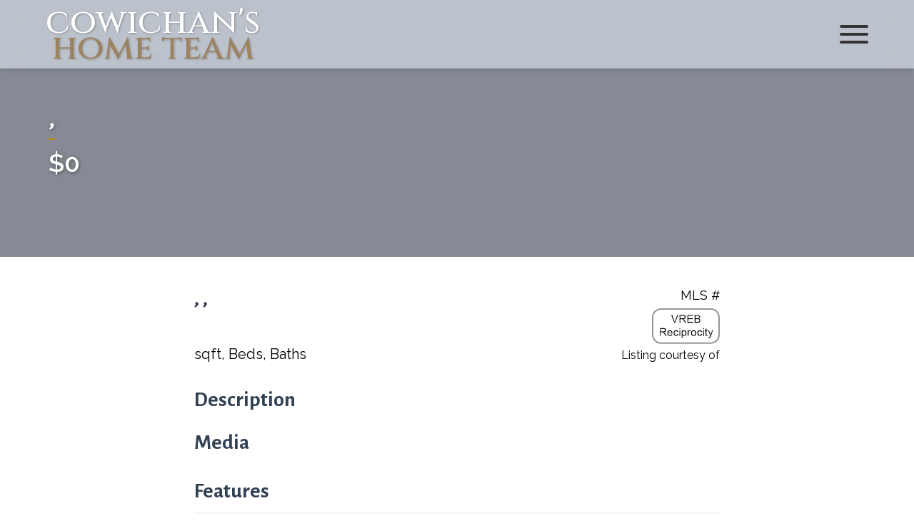

--- FILE ---
content_type: text/html; charset=UTF-8
request_url: https://cowichanrealestate.ca/property/duncan/111-4690-caspian-pl-942050/
body_size: 14192
content:
<!doctype html>
<html lang="en-US">
  <head>
    <meta charset="utf-8">
    <meta name="viewport" content="width=device-width, initial-scale=1">
    <link rel="preconnect" href="https://fonts.googleapis.com">
    <link rel="preconnect" href="https://fonts.gstatic.com" crossorigin>
    <link href="https://fonts.googleapis.com/css2?family=Raleway:ital,wght@0,400;0,500;0,600;0,700;1,400;1,500;1,600;1,700&family=Alegreya+Sans:ital,wght@0,400;0,500;0,700;1,400;1,500;1,700&family=Beau+Rivage&family=Cinzel:wght@400;500;600;700&display=swap" rel="stylesheet">
    <!-- Global site tag (gtag.js) - Google Analytics -->
    <script async src="https://www.googletagmanager.com/gtag/js?id=UA-142486368-1"></script>
    <script>
    window.dataLayer = window.dataLayer || [];
    function gtag(){dataLayer.push(arguments);}
    gtag('js', new Date());

    gtag('config', 'G-GRVJWKNWZ5');
    </script>

    <title>111 4690 Caspian Pl, Duncan 942050 &#x2d; Cowichan&#039;s Home Team</title>

<!-- The SEO Framework by Sybre Waaijer -->
<meta name="robots" content="max-snippet:-1,max-image-preview:standard,max-video-preview:-1" />
<meta property="og:image" content="https://cowichanrealestate.ca/app/uploads/2022/03/dfh-favicon2.png" />
<meta property="og:image:width" content="359" />
<meta property="og:image:height" content="377" />
<meta property="og:locale" content="en_US" />
<meta property="og:type" content="website" />
<meta property="og:title" content="111 4690 Caspian Pl, Duncan 942050" />
<meta property="og:url" content="https://cowichanrealestate.ca/property/duncan/111-4690-caspian-pl-942050/" />
<meta property="og:site_name" content="Cowichan&#039;s Home Team" />
<meta name="twitter:card" content="summary_large_image" />
<meta name="twitter:title" content="111 4690 Caspian Pl, Duncan 942050" />
<meta name="twitter:image" content="https://cowichanrealestate.ca/app/uploads/2022/03/dfh-favicon2.png" />
<link rel="canonical" href="https://cowichanrealestate.ca/property/duncan/111-4690-caspian-pl-942050/" />
<script type="application/ld+json">{"@context":"https://schema.org","@type":"BreadcrumbList","itemListElement":[{"@type":"ListItem","position":1,"item":{"@id":"https://cowichanrealestate.ca/","name":"Cowichan&#039;s Home Team"}},{"@type":"ListItem","position":2,"item":{"@id":"https://cowichanrealestate.ca/property/duncan/111-4690-caspian-pl-942050/","name":"Property Template"}}]}</script>
<!-- / The SEO Framework by Sybre Waaijer | 1.79ms meta | 0.21ms boot -->

<link rel='dns-prefetch' href='//maps.googleapis.com' />
<link rel='stylesheet' id='wp-block-library-css'  href='/wp/wp-includes/css/dist/block-library/style.min.css' media='all' />
<style id='safe-svg-svg-icon-style-inline-css'>
.safe-svg-cover{text-align:center}.safe-svg-cover .safe-svg-inside{display:inline-block;max-width:100%}.safe-svg-cover svg{height:100%;max-height:100%;max-width:100%;width:100%}

</style>
<link rel='stylesheet' id='real-estate-css'  href='/app/plugins/amt-real-estate-2/app/../dist/css/real-estate.c65c3f.css' media='all' />
<style id='global-styles-inline-css'>
body{--wp--preset--color--black: #000000;--wp--preset--color--cyan-bluish-gray: #abb8c3;--wp--preset--color--white: #ffffff;--wp--preset--color--pale-pink: #f78da7;--wp--preset--color--vivid-red: #cf2e2e;--wp--preset--color--luminous-vivid-orange: #ff6900;--wp--preset--color--luminous-vivid-amber: #fcb900;--wp--preset--color--light-green-cyan: #7bdcb5;--wp--preset--color--vivid-green-cyan: #00d084;--wp--preset--color--pale-cyan-blue: #8ed1fc;--wp--preset--color--vivid-cyan-blue: #0693e3;--wp--preset--color--vivid-purple: #9b51e0;--wp--preset--color--slate-200: #e2e8f0;--wp--preset--color--slate-400: #94a3b8;--wp--preset--color--slate-700: #334155;--wp--preset--color--slate-800: #1e293b;--wp--preset--color--sky-600: #0284c7;--wp--preset--color--sky-700: #0369a1;--wp--preset--color--yellow-500: #eab308;--wp--preset--color--yellow-600: #ca8a04;--wp--preset--color--amber-500: #f59e0b;--wp--preset--gradient--vivid-cyan-blue-to-vivid-purple: linear-gradient(135deg,rgba(6,147,227,1) 0%,rgb(155,81,224) 100%);--wp--preset--gradient--light-green-cyan-to-vivid-green-cyan: linear-gradient(135deg,rgb(122,220,180) 0%,rgb(0,208,130) 100%);--wp--preset--gradient--luminous-vivid-amber-to-luminous-vivid-orange: linear-gradient(135deg,rgba(252,185,0,1) 0%,rgba(255,105,0,1) 100%);--wp--preset--gradient--luminous-vivid-orange-to-vivid-red: linear-gradient(135deg,rgba(255,105,0,1) 0%,rgb(207,46,46) 100%);--wp--preset--gradient--very-light-gray-to-cyan-bluish-gray: linear-gradient(135deg,rgb(238,238,238) 0%,rgb(169,184,195) 100%);--wp--preset--gradient--cool-to-warm-spectrum: linear-gradient(135deg,rgb(74,234,220) 0%,rgb(151,120,209) 20%,rgb(207,42,186) 40%,rgb(238,44,130) 60%,rgb(251,105,98) 80%,rgb(254,248,76) 100%);--wp--preset--gradient--blush-light-purple: linear-gradient(135deg,rgb(255,206,236) 0%,rgb(152,150,240) 100%);--wp--preset--gradient--blush-bordeaux: linear-gradient(135deg,rgb(254,205,165) 0%,rgb(254,45,45) 50%,rgb(107,0,62) 100%);--wp--preset--gradient--luminous-dusk: linear-gradient(135deg,rgb(255,203,112) 0%,rgb(199,81,192) 50%,rgb(65,88,208) 100%);--wp--preset--gradient--pale-ocean: linear-gradient(135deg,rgb(255,245,203) 0%,rgb(182,227,212) 50%,rgb(51,167,181) 100%);--wp--preset--gradient--electric-grass: linear-gradient(135deg,rgb(202,248,128) 0%,rgb(113,206,126) 100%);--wp--preset--gradient--midnight: linear-gradient(135deg,rgb(2,3,129) 0%,rgb(40,116,252) 100%);--wp--preset--duotone--dark-grayscale: url('#wp-duotone-dark-grayscale');--wp--preset--duotone--grayscale: url('#wp-duotone-grayscale');--wp--preset--duotone--purple-yellow: url('#wp-duotone-purple-yellow');--wp--preset--duotone--blue-red: url('#wp-duotone-blue-red');--wp--preset--duotone--midnight: url('#wp-duotone-midnight');--wp--preset--duotone--magenta-yellow: url('#wp-duotone-magenta-yellow');--wp--preset--duotone--purple-green: url('#wp-duotone-purple-green');--wp--preset--duotone--blue-orange: url('#wp-duotone-blue-orange');--wp--preset--font-size--small: 13px;--wp--preset--font-size--medium: 20px;--wp--preset--font-size--large: 36px;--wp--preset--font-size--x-large: 42px;}body { margin: 0; }.wp-site-blocks > .alignleft { float: left; margin-right: 2em; }.wp-site-blocks > .alignright { float: right; margin-left: 2em; }.wp-site-blocks > .aligncenter { justify-content: center; margin-left: auto; margin-right: auto; }.has-black-color{color: var(--wp--preset--color--black) !important;}.has-cyan-bluish-gray-color{color: var(--wp--preset--color--cyan-bluish-gray) !important;}.has-white-color{color: var(--wp--preset--color--white) !important;}.has-pale-pink-color{color: var(--wp--preset--color--pale-pink) !important;}.has-vivid-red-color{color: var(--wp--preset--color--vivid-red) !important;}.has-luminous-vivid-orange-color{color: var(--wp--preset--color--luminous-vivid-orange) !important;}.has-luminous-vivid-amber-color{color: var(--wp--preset--color--luminous-vivid-amber) !important;}.has-light-green-cyan-color{color: var(--wp--preset--color--light-green-cyan) !important;}.has-vivid-green-cyan-color{color: var(--wp--preset--color--vivid-green-cyan) !important;}.has-pale-cyan-blue-color{color: var(--wp--preset--color--pale-cyan-blue) !important;}.has-vivid-cyan-blue-color{color: var(--wp--preset--color--vivid-cyan-blue) !important;}.has-vivid-purple-color{color: var(--wp--preset--color--vivid-purple) !important;}.has-slate-200-color{color: var(--wp--preset--color--slate-200) !important;}.has-slate-400-color{color: var(--wp--preset--color--slate-400) !important;}.has-slate-700-color{color: var(--wp--preset--color--slate-700) !important;}.has-slate-800-color{color: var(--wp--preset--color--slate-800) !important;}.has-sky-600-color{color: var(--wp--preset--color--sky-600) !important;}.has-sky-700-color{color: var(--wp--preset--color--sky-700) !important;}.has-yellow-500-color{color: var(--wp--preset--color--yellow-500) !important;}.has-yellow-600-color{color: var(--wp--preset--color--yellow-600) !important;}.has-amber-500-color{color: var(--wp--preset--color--amber-500) !important;}.has-black-background-color{background-color: var(--wp--preset--color--black) !important;}.has-cyan-bluish-gray-background-color{background-color: var(--wp--preset--color--cyan-bluish-gray) !important;}.has-white-background-color{background-color: var(--wp--preset--color--white) !important;}.has-pale-pink-background-color{background-color: var(--wp--preset--color--pale-pink) !important;}.has-vivid-red-background-color{background-color: var(--wp--preset--color--vivid-red) !important;}.has-luminous-vivid-orange-background-color{background-color: var(--wp--preset--color--luminous-vivid-orange) !important;}.has-luminous-vivid-amber-background-color{background-color: var(--wp--preset--color--luminous-vivid-amber) !important;}.has-light-green-cyan-background-color{background-color: var(--wp--preset--color--light-green-cyan) !important;}.has-vivid-green-cyan-background-color{background-color: var(--wp--preset--color--vivid-green-cyan) !important;}.has-pale-cyan-blue-background-color{background-color: var(--wp--preset--color--pale-cyan-blue) !important;}.has-vivid-cyan-blue-background-color{background-color: var(--wp--preset--color--vivid-cyan-blue) !important;}.has-vivid-purple-background-color{background-color: var(--wp--preset--color--vivid-purple) !important;}.has-slate-200-background-color{background-color: var(--wp--preset--color--slate-200) !important;}.has-slate-400-background-color{background-color: var(--wp--preset--color--slate-400) !important;}.has-slate-700-background-color{background-color: var(--wp--preset--color--slate-700) !important;}.has-slate-800-background-color{background-color: var(--wp--preset--color--slate-800) !important;}.has-sky-600-background-color{background-color: var(--wp--preset--color--sky-600) !important;}.has-sky-700-background-color{background-color: var(--wp--preset--color--sky-700) !important;}.has-yellow-500-background-color{background-color: var(--wp--preset--color--yellow-500) !important;}.has-yellow-600-background-color{background-color: var(--wp--preset--color--yellow-600) !important;}.has-amber-500-background-color{background-color: var(--wp--preset--color--amber-500) !important;}.has-black-border-color{border-color: var(--wp--preset--color--black) !important;}.has-cyan-bluish-gray-border-color{border-color: var(--wp--preset--color--cyan-bluish-gray) !important;}.has-white-border-color{border-color: var(--wp--preset--color--white) !important;}.has-pale-pink-border-color{border-color: var(--wp--preset--color--pale-pink) !important;}.has-vivid-red-border-color{border-color: var(--wp--preset--color--vivid-red) !important;}.has-luminous-vivid-orange-border-color{border-color: var(--wp--preset--color--luminous-vivid-orange) !important;}.has-luminous-vivid-amber-border-color{border-color: var(--wp--preset--color--luminous-vivid-amber) !important;}.has-light-green-cyan-border-color{border-color: var(--wp--preset--color--light-green-cyan) !important;}.has-vivid-green-cyan-border-color{border-color: var(--wp--preset--color--vivid-green-cyan) !important;}.has-pale-cyan-blue-border-color{border-color: var(--wp--preset--color--pale-cyan-blue) !important;}.has-vivid-cyan-blue-border-color{border-color: var(--wp--preset--color--vivid-cyan-blue) !important;}.has-vivid-purple-border-color{border-color: var(--wp--preset--color--vivid-purple) !important;}.has-slate-200-border-color{border-color: var(--wp--preset--color--slate-200) !important;}.has-slate-400-border-color{border-color: var(--wp--preset--color--slate-400) !important;}.has-slate-700-border-color{border-color: var(--wp--preset--color--slate-700) !important;}.has-slate-800-border-color{border-color: var(--wp--preset--color--slate-800) !important;}.has-sky-600-border-color{border-color: var(--wp--preset--color--sky-600) !important;}.has-sky-700-border-color{border-color: var(--wp--preset--color--sky-700) !important;}.has-yellow-500-border-color{border-color: var(--wp--preset--color--yellow-500) !important;}.has-yellow-600-border-color{border-color: var(--wp--preset--color--yellow-600) !important;}.has-amber-500-border-color{border-color: var(--wp--preset--color--amber-500) !important;}.has-vivid-cyan-blue-to-vivid-purple-gradient-background{background: var(--wp--preset--gradient--vivid-cyan-blue-to-vivid-purple) !important;}.has-light-green-cyan-to-vivid-green-cyan-gradient-background{background: var(--wp--preset--gradient--light-green-cyan-to-vivid-green-cyan) !important;}.has-luminous-vivid-amber-to-luminous-vivid-orange-gradient-background{background: var(--wp--preset--gradient--luminous-vivid-amber-to-luminous-vivid-orange) !important;}.has-luminous-vivid-orange-to-vivid-red-gradient-background{background: var(--wp--preset--gradient--luminous-vivid-orange-to-vivid-red) !important;}.has-very-light-gray-to-cyan-bluish-gray-gradient-background{background: var(--wp--preset--gradient--very-light-gray-to-cyan-bluish-gray) !important;}.has-cool-to-warm-spectrum-gradient-background{background: var(--wp--preset--gradient--cool-to-warm-spectrum) !important;}.has-blush-light-purple-gradient-background{background: var(--wp--preset--gradient--blush-light-purple) !important;}.has-blush-bordeaux-gradient-background{background: var(--wp--preset--gradient--blush-bordeaux) !important;}.has-luminous-dusk-gradient-background{background: var(--wp--preset--gradient--luminous-dusk) !important;}.has-pale-ocean-gradient-background{background: var(--wp--preset--gradient--pale-ocean) !important;}.has-electric-grass-gradient-background{background: var(--wp--preset--gradient--electric-grass) !important;}.has-midnight-gradient-background{background: var(--wp--preset--gradient--midnight) !important;}.has-small-font-size{font-size: var(--wp--preset--font-size--small) !important;}.has-medium-font-size{font-size: var(--wp--preset--font-size--medium) !important;}.has-large-font-size{font-size: var(--wp--preset--font-size--large) !important;}.has-x-large-font-size{font-size: var(--wp--preset--font-size--x-large) !important;}
</style>
<style id='generateblocks-inline-css'>
.gb-container .wp-block-image img{vertical-align:middle;}.gb-container .gb-shape{position:absolute;overflow:hidden;pointer-events:none;line-height:0;}.gb-container .gb-shape svg{fill:currentColor;}.gb-container.gb-tabs__item:not(.gb-tabs__item-open){display:none;}.gb-container-a0cb5e1a{background-color:#1e293b;}.gb-container-a0cb5e1a > .gb-inside-container{padding-top:4em;padding-bottom:4em;max-width:1024px;margin-left:auto;margin-right:auto;}.gb-grid-wrapper > .gb-grid-column-a0cb5e1a > .gb-container{display:flex;flex-direction:column;height:100%;}.gb-container-4cf0fbde{border-right:1px solid #ffffff;}.gb-grid-wrapper > .gb-grid-column-4cf0fbde{width:33.33%;}.gb-grid-wrapper > .gb-grid-column-4cf0fbde > .gb-container{justify-content:center;display:flex;flex-direction:column;height:100%;}.gb-container-61b88a5d{border-right:1px solid #ffffff;}.gb-container-61b88a5d > .gb-inside-container{padding-right:2em;padding-left:2em;}.gb-grid-wrapper > .gb-grid-column-61b88a5d{width:33.33%;}.gb-grid-wrapper > .gb-grid-column-61b88a5d > .gb-container{justify-content:center;display:flex;flex-direction:column;height:100%;}.gb-container-95b66e58 > .gb-inside-container{padding-right:2em;padding-left:2em;}.gb-grid-wrapper > .gb-grid-column-95b66e58{width:33.33%;}.gb-grid-wrapper > .gb-grid-column-95b66e58 > .gb-container{justify-content:center;display:flex;flex-direction:column;height:100%;}.gb-grid-wrapper{display:flex;flex-wrap:wrap;}.gb-grid-column{box-sizing:border-box;}.gb-grid-wrapper .wp-block-image{margin-bottom:0;}.gb-grid-wrapper-c1d857c5{margin-left:-20px;}.gb-grid-wrapper-c1d857c5 > .gb-grid-column{padding-left:20px;}.gb-icon svg{fill:currentColor;}.gb-highlight{background:none;color:unset;}h3.gb-headline-5178772d{font-size:28px;margin-top:0px;margin-bottom:0px;color:#ffffff;}div.gb-headline-a930732b{font-size:16px;line-height:1.3em;margin-top:0em;margin-bottom:.25em;color:#ffffff;}p.gb-headline-0cad679a{margin-top:0px;margin-bottom:0px;color:#ffffff;}p.gb-headline-599198f6{margin-top:0px;margin-bottom:20px;color:#ffffff;}p.gb-headline-599198f6 a{color:#ffffff;}h3.gb-headline-33c74ad8{font-size:28px;margin-bottom:0em;color:#ffffff;}p.gb-headline-34ce5faa{margin-top:0px;margin-bottom:0px;color:#ffffff;}p.gb-headline-34ce5faa a{color:#ffffff;}p.gb-headline-11d0af4f{margin-top:0px;margin-bottom:0px;color:#ffffff;}p.gb-headline-11d0af4f a{color:#ffffff;}p.gb-headline-bcd2482a{text-align:center;margin-bottom:15px;color:#ffffff;}p.gb-headline-9fa94c58{text-align:center;margin-top:0px;margin-bottom:0px;color:#ffffff;}p.gb-headline-9fa94c58 a{color:#ffffff;}@media (max-width: 1024px) {.gb-container-a0cb5e1a > .gb-inside-container{padding-right:1.5em;padding-left:1.5em;}}@media (max-width: 767px) {.gb-container-4cf0fbde{border-right-width:0px;border-right-style:solid;}.gb-container-4cf0fbde > .gb-inside-container{padding-right:2em;padding-bottom:2em;padding-left:2em;}.gb-grid-wrapper > .gb-grid-column-4cf0fbde{width:100%;}.gb-container-61b88a5d{border-right-width:0px;border-right-style:solid;}.gb-container-61b88a5d > .gb-inside-container{padding-bottom:2em;}.gb-grid-wrapper > .gb-grid-column-61b88a5d{width:100%;}.gb-grid-wrapper > .gb-grid-column-95b66e58{width:100%;}}.gb-container-link{position:absolute;top:0;right:0;bottom:0;left:0;z-index:99;}
</style>
<link rel='stylesheet' id='app/0-css'  href='/app/themes/cowichan-home-team/public/app.445c64.css' media='all' />
<link rel="https://api.w.org/" href="https://cowichanrealestate.ca/wp-json/" /><link rel="alternate" type="application/json" href="https://cowichanrealestate.ca/wp-json/wp/v2/pages/32149" /><link rel="EditURI" type="application/rsd+xml" title="RSD" href="https://cowichanrealestate.ca/wp/xmlrpc.php?rsd" />
<link rel="wlwmanifest" type="application/wlwmanifest+xml" href="https://cowichanrealestate.ca/wp/wp-includes/wlwmanifest.xml" /> 
<link rel="alternate" type="application/json+oembed" href="https://cowichanrealestate.ca/wp-json/oembed/1.0/embed?url=https%3A%2F%2Fcowichanrealestate.ca%2Fproperty-template%2F" />
<link rel="alternate" type="text/xml+oembed" href="https://cowichanrealestate.ca/wp-json/oembed/1.0/embed?url=https%3A%2F%2Fcowichanrealestate.ca%2Fproperty-template%2F&#038;format=xml" />
<link rel="icon" href="/app/uploads/2022/03/dfh-favicon2-256x256.png" sizes="32x32" />
<link rel="icon" href="/app/uploads/2022/03/dfh-favicon2-256x256.png" sizes="192x192" />
<link rel="apple-touch-icon" href="/app/uploads/2022/03/dfh-favicon2-256x256.png" />
<meta name="msapplication-TileImage" content="/app/uploads/2022/03/dfh-favicon2.png" />
		<style id="wp-custom-css">
			.widget_nav_menu ul li {
	padding-bottom: 0.1rem;
}

.widget_nav_menu ul li a {
	font-size: 1.15rem;
}		</style>
		  </head>

  <body class="page-template page-template-template-empty page page-id-32149 wp-embed-responsive property-template">
    <svg xmlns="http://www.w3.org/2000/svg" viewBox="0 0 0 0" width="0" height="0" focusable="false" role="none" style="visibility: hidden; position: absolute; left: -9999px; overflow: hidden;" ><defs><filter id="wp-duotone-dark-grayscale"><feColorMatrix color-interpolation-filters="sRGB" type="matrix" values=" .299 .587 .114 0 0 .299 .587 .114 0 0 .299 .587 .114 0 0 .299 .587 .114 0 0 " /><feComponentTransfer color-interpolation-filters="sRGB" ><feFuncR type="table" tableValues="0 0.49803921568627" /><feFuncG type="table" tableValues="0 0.49803921568627" /><feFuncB type="table" tableValues="0 0.49803921568627" /><feFuncA type="table" tableValues="1 1" /></feComponentTransfer><feComposite in2="SourceGraphic" operator="in" /></filter></defs></svg><svg xmlns="http://www.w3.org/2000/svg" viewBox="0 0 0 0" width="0" height="0" focusable="false" role="none" style="visibility: hidden; position: absolute; left: -9999px; overflow: hidden;" ><defs><filter id="wp-duotone-grayscale"><feColorMatrix color-interpolation-filters="sRGB" type="matrix" values=" .299 .587 .114 0 0 .299 .587 .114 0 0 .299 .587 .114 0 0 .299 .587 .114 0 0 " /><feComponentTransfer color-interpolation-filters="sRGB" ><feFuncR type="table" tableValues="0 1" /><feFuncG type="table" tableValues="0 1" /><feFuncB type="table" tableValues="0 1" /><feFuncA type="table" tableValues="1 1" /></feComponentTransfer><feComposite in2="SourceGraphic" operator="in" /></filter></defs></svg><svg xmlns="http://www.w3.org/2000/svg" viewBox="0 0 0 0" width="0" height="0" focusable="false" role="none" style="visibility: hidden; position: absolute; left: -9999px; overflow: hidden;" ><defs><filter id="wp-duotone-purple-yellow"><feColorMatrix color-interpolation-filters="sRGB" type="matrix" values=" .299 .587 .114 0 0 .299 .587 .114 0 0 .299 .587 .114 0 0 .299 .587 .114 0 0 " /><feComponentTransfer color-interpolation-filters="sRGB" ><feFuncR type="table" tableValues="0.54901960784314 0.98823529411765" /><feFuncG type="table" tableValues="0 1" /><feFuncB type="table" tableValues="0.71764705882353 0.25490196078431" /><feFuncA type="table" tableValues="1 1" /></feComponentTransfer><feComposite in2="SourceGraphic" operator="in" /></filter></defs></svg><svg xmlns="http://www.w3.org/2000/svg" viewBox="0 0 0 0" width="0" height="0" focusable="false" role="none" style="visibility: hidden; position: absolute; left: -9999px; overflow: hidden;" ><defs><filter id="wp-duotone-blue-red"><feColorMatrix color-interpolation-filters="sRGB" type="matrix" values=" .299 .587 .114 0 0 .299 .587 .114 0 0 .299 .587 .114 0 0 .299 .587 .114 0 0 " /><feComponentTransfer color-interpolation-filters="sRGB" ><feFuncR type="table" tableValues="0 1" /><feFuncG type="table" tableValues="0 0.27843137254902" /><feFuncB type="table" tableValues="0.5921568627451 0.27843137254902" /><feFuncA type="table" tableValues="1 1" /></feComponentTransfer><feComposite in2="SourceGraphic" operator="in" /></filter></defs></svg><svg xmlns="http://www.w3.org/2000/svg" viewBox="0 0 0 0" width="0" height="0" focusable="false" role="none" style="visibility: hidden; position: absolute; left: -9999px; overflow: hidden;" ><defs><filter id="wp-duotone-midnight"><feColorMatrix color-interpolation-filters="sRGB" type="matrix" values=" .299 .587 .114 0 0 .299 .587 .114 0 0 .299 .587 .114 0 0 .299 .587 .114 0 0 " /><feComponentTransfer color-interpolation-filters="sRGB" ><feFuncR type="table" tableValues="0 0" /><feFuncG type="table" tableValues="0 0.64705882352941" /><feFuncB type="table" tableValues="0 1" /><feFuncA type="table" tableValues="1 1" /></feComponentTransfer><feComposite in2="SourceGraphic" operator="in" /></filter></defs></svg><svg xmlns="http://www.w3.org/2000/svg" viewBox="0 0 0 0" width="0" height="0" focusable="false" role="none" style="visibility: hidden; position: absolute; left: -9999px; overflow: hidden;" ><defs><filter id="wp-duotone-magenta-yellow"><feColorMatrix color-interpolation-filters="sRGB" type="matrix" values=" .299 .587 .114 0 0 .299 .587 .114 0 0 .299 .587 .114 0 0 .299 .587 .114 0 0 " /><feComponentTransfer color-interpolation-filters="sRGB" ><feFuncR type="table" tableValues="0.78039215686275 1" /><feFuncG type="table" tableValues="0 0.94901960784314" /><feFuncB type="table" tableValues="0.35294117647059 0.47058823529412" /><feFuncA type="table" tableValues="1 1" /></feComponentTransfer><feComposite in2="SourceGraphic" operator="in" /></filter></defs></svg><svg xmlns="http://www.w3.org/2000/svg" viewBox="0 0 0 0" width="0" height="0" focusable="false" role="none" style="visibility: hidden; position: absolute; left: -9999px; overflow: hidden;" ><defs><filter id="wp-duotone-purple-green"><feColorMatrix color-interpolation-filters="sRGB" type="matrix" values=" .299 .587 .114 0 0 .299 .587 .114 0 0 .299 .587 .114 0 0 .299 .587 .114 0 0 " /><feComponentTransfer color-interpolation-filters="sRGB" ><feFuncR type="table" tableValues="0.65098039215686 0.40392156862745" /><feFuncG type="table" tableValues="0 1" /><feFuncB type="table" tableValues="0.44705882352941 0.4" /><feFuncA type="table" tableValues="1 1" /></feComponentTransfer><feComposite in2="SourceGraphic" operator="in" /></filter></defs></svg><svg xmlns="http://www.w3.org/2000/svg" viewBox="0 0 0 0" width="0" height="0" focusable="false" role="none" style="visibility: hidden; position: absolute; left: -9999px; overflow: hidden;" ><defs><filter id="wp-duotone-blue-orange"><feColorMatrix color-interpolation-filters="sRGB" type="matrix" values=" .299 .587 .114 0 0 .299 .587 .114 0 0 .299 .587 .114 0 0 .299 .587 .114 0 0 " /><feComponentTransfer color-interpolation-filters="sRGB" ><feFuncR type="table" tableValues="0.098039215686275 1" /><feFuncG type="table" tableValues="0 0.66274509803922" /><feFuncB type="table" tableValues="0.84705882352941 0.41960784313725" /><feFuncA type="table" tableValues="1 1" /></feComponentTransfer><feComposite in2="SourceGraphic" operator="in" /></filter></defs></svg>    
    <div id="app">
      <a class="sr-only focus:not-sr-only" href="#main">
  Skip to content
</a>

<header x-data="{ showNav: true, scrollPos: 0 }" class="site-header relative w-full flex flex-col items-center">
    <div
        id="navbar"
        class="banner z-[99] h-16 md:h-24 w-screen flex justify-between items-center px-6 md:px-16 bg-slate-200/60 backdrop-blur-md shadow-md transition-[top] duration-300 fixed top-0"
        :class="showNav ? 'ease-out' : 'ease-in top-[-100px]'"
        @scroll.window="
            window.pageYOffset > scrollPos ? showNav = false : showNav = true
            scrollPos = window.pageYOffset
        "
    >
        <a class="brand font-title text-3xl md:text-5xl font-medium !leading-6 md:!leading-9 text-center text-slate-700 hover:text-sky-700 mt-1" href="https://cowichanrealestate.ca/">
            <span class="text-white">cowichan's</span><br>
            <span class="text-[#9d825d]">home team</span>
        </a>

                    <nav class="nav-primary" aria-label="Primary Menu">
                
                <div x-data="{
                    open: false,
                    get expanded() {
                        return this.active === this.id
                    },
                    set expanded(value) {
                        this.active = value ? this.id : null
                    },
                }" class="flex">

                    <!-- Trigger -->
                    <span x-on:click="open = !open" :aria-expanded="open" class="z-[999]">
                        
                        <button type="button" class="hamburger-lines">
                            <span class="line line1"></span>
                            <span class="line line2"></span>
                            <span class="line line3"></span>
                        </button>
                    </span>
                    <!-- End Trigger -->

                    <!-- Off-canvas menu -->
                    <div
                        x-show="open"
                        style="display: none"
                        x-on:keydown.escape.prevent.stop="open = false"
                        role="dialog"
                        aria-modal="true"
                        x-id="['modal-title']"
                        :aria-labelledby="$id('modal-title')"
                        x-transition:enter="ease-out duration-500 transform-gpu"
                        x-transition:enter-start="opacity-30 scale-0 origin-top-right"
                        x-transition:enter-end="opacity-100 scale-100"
                        x-transition:leave="ease-in duration-300 transform-gpu"
                        x-transition:leave-start="opacity-100 scale-100"
                        x-transition:leave-end="opacity-30 scale-0 origin-top-right"
                        x-on:click="open = false"
                        class="fixed inset-0 min-h-screen flex items-center justify-center bg-slate-100"
                    >

                        <!-- Background image -->
                        <figure id="header-image" class="header-image absolute h-screen h-full w-full opacity-5">
                            
                        </figure>
                        <!-- End background image -->

                        <!-- Panel -->
                        <div
                            x-on:click.stop
                            x-trap.noscroll.inert="open"
                            class="relative h-screen w-full overflow-y-auto p-12 pt-20 pl-8 md:pt-28 md:pl-28 lg:pt-40 lg:pl-52"
                        >
                            <!-- Content -->
                            <ul class="my-menu block list-none m-0 p-0 text-3xl font-semibold text-slate-700">
                                    <li id="menu-item-3967" class="menu-item  menu-item-home  p-4">
                    <a href="https://cowichanrealestate.ca/" class="text-inherit hover:text-sky-600">
                        Home
                    </a>
                </li>
                                                <li id="menu-item-property-listings" class="menu-item   relative p-4"
                    x-data="{
                        expanded: false,
                        toggle() {
                            if (this.expanded) {
                                return this.close()
                            }
            
                            this.expanded = true
                        },
                        close(focusAfter) {
                            if (! this.expanded) return
            
                            this.expanded = false
            
                            focusAfter && focusAfter.focus()
                        }
                    }"
                    x-on:keydown.escape.prevent.stop="close($refs.button)"
                    x-on:focusin.window="! $refs.panel.contains($event.target) && close()"
                    x-id="['dropdown-menu']"    
                >
                    <a href="#"
                        x-ref="button"
                        x-on:click="toggle()"
                        :aria-expanded="expanded"
                        :aria-controls="$id('dropdown-menu')"
                        type="button"
                        class="text-inherit hover:text-sky-600 relative"
                    >
                        Property Listings
                        <span class="inline-block absolute top-[6px] pl-2">
                            <svg xmlns="http://www.w3.org/2000/svg" class="h-6 w-6 text-yellow-600" fill="none" viewBox="0 0 24 24" stroke="currentColor" stroke-width="2"><path stroke-linecap="round" stroke-linejoin="round" d="M19 9l-7 7-7-7" /></svg>
                        </span>
                    </a>
                
                    <ul class="child-menu text-2xl mt-2 w-max p-0 bg-white shadow-md shadow-md overflow-hidden list-none"
                        x-ref="panel"
                        x-show="expanded"
                        x-collapse.duration.200ms
                        x-on:click.outside="close($refs.button)"
                        :id="$id('dropdown-menu')"

                    >
                                                    <li class="child-item   transition hover:bg-slate-400">
                                <a href="https://cowichanrealestate.ca/our-properties/" class="block text-inherit hover:text-inherit p-4">
                                    Our Featured Listings
                                </a>
                            </li>
                                                    <li class="child-item   transition hover:bg-slate-400">
                                <a href="https://cowichanrealestate.ca/mls-properties/" class="block text-inherit hover:text-inherit p-4">
                                    All MLS® Listings
                                </a>
                            </li>
                                                    <li class="child-item   transition hover:bg-slate-400">
                                <a href="https://cowichanrealestate.ca/sold-properties/" class="block text-inherit hover:text-inherit p-4">
                                    Our Recent Sales
                                </a>
                            </li>
                                            </ul>
                </li>
                                                <li id="menu-item-33029" class="menu-item   p-4">
                    <a href="https://cowichanrealestate.ca/why-cowichan/" class="text-inherit hover:text-sky-600">
                        Why Cowichan?
                    </a>
                </li>
                                                <li id="menu-item-33490" class="menu-item   p-4">
                    <a href="https://cowichanrealestate.ca/blog/" class="text-inherit hover:text-sky-600">
                        Our Blog
                    </a>
                </li>
                                                <li id="menu-item-sell-a-home" class="menu-item   p-4">
                    <a href="https://cowichanrealestate.ca/sell-your-home/" class="text-inherit hover:text-sky-600">
                        For Home Sellers
                    </a>
                </li>
                                                <li id="menu-item-for-home-buyers" class="menu-item   p-4">
                    <a href="https://cowichanrealestate.ca/buying-a-home/" class="text-inherit hover:text-sky-600">
                        For Home Buyers
                    </a>
                </li>
                                                <li id="menu-item-4049" class="menu-item   p-4">
                    <a href="https://cowichanrealestate.ca/about-cowichans-home-team/" class="text-inherit hover:text-sky-600">
                        About Us
                    </a>
                </li>
                                                <li id="menu-item-33280" class="menu-item   p-4">
                    <a href="https://cowichanrealestate.ca/client-testimonials/" class="text-inherit hover:text-sky-600">
                        Client Testimonials
                    </a>
                </li>
                                                <li id="menu-item-4052" class="menu-item nav-button  p-4">
                    <a href="https://cowichanrealestate.ca/contact-us/" class="text-inherit hover:text-sky-600">
                        Contact Us
                    </a>
                </li>
                        </ul>
                            <!-- End Content -->
                        </div>
                        <!-- End panel -->
                        
                    </div>
                    <!-- End off-canvas menu -->
                </div>
                
            </nav>
            </div>
</header>

  <main id="main" class="main">
           <div class="entry-content">
    <!-- <script src="https://unpkg.com/smoothscroll-polyfill@0.4.4/dist/smoothscroll.js"></script> -->
<style>
.media-iframe {
    position: relative;
    overflow: hidden;
    width: 100%;
    padding-top: 56.25%;
    /* 16:9 Aspect Ratio (divide 9 by 16 = 0.5625) */
}

/* Then style the iframe to fit in the container div with full height and width */
.responsive-iframe {
    position: absolute;
    top: 0;
    left: 0;
    bottom: 0;
    right: 0;
    width: 100%;
    height: 100%;
}
</style>
<div id="property-single-block_6250b706ad1b6" class="property-single alignfull">
    <header class="re-mx-auto re-relative">
        <div class="hero-image re-relative re-w-full re-h-[40vh] re-h-[50vh] before:re-content-[''] before:re-absolute before:re-h-full before:re-w-full before:re-bg-slate-900/50">
                    </div>

        <div id="property-title" class="property-title re-absolute re-max-w-6xl re-z-50 re-bottom-10 md:re-bottom-28 re-inset-x-0 re-mx-auto re-px-8 xl:re-px-1 re-flex re-flex-col re-items-start" style="text-shadow: 1px 1px 5px rgb(0 0 0 / 40%);">
            <h1 class="re-text-3xl md:re-text-4xl re-text-white re-font-semibold re-uppercase re-border-b-2 re-border-yellow-600 re-pb-2">  , </h1>
            <span class="re-text-white re-font-semibold re-text-3xl md:re-text-4xl">$0</span>
        </div>
    </header>

    <section class="re-mx-1 md:re-mx-6">
        
        <div class="re-max-w-3xl re-mx-auto re-my-10 re-px-4">
            <div class="re-property-header re-flex re-flex-wrap md:re-flex-nowrap re-justify-between re-gap-6 re-mb-8">
                <div class="property-subheading re-flex re-flex-col re-justify-between">
                    <h2 class="text-4xl">  , ,  </h2>
                    <div class="re-text-xl re-font-bold re-text-slate-700"></div>                  
                    <div class="listing-feature re-text-xl">
                        <span class="re-font-bold"></span> sqft, <span class="re-font-bold"></span> Beds, <span class="re-font-bold"></span> Baths
                    </div>
                </div>
                <div class="property-lister re-flex re-flex-col md:re-items-end re-justify-between md:re-w-5/12 md:re-text-right">
                    <span>MLS #</span>
                    <a href="https://www.vreb.org/vreb-idx-reciprocity-program" class="re-my-1"><img src="https://cowichanrealestate.ca/app/plugins/amt-real-estate-2/dist/images/vreb-recip-logo.png"></a><span class="re-text-base">Listing courtesy of </span>                </div>
            </div>
            
            <div class="property-description">
                <h3 class="re-text-3xl">Description</h3>
                <p></p>
            </div>
            
<div class="listing-media re-mb-8">
    <h3 class="re-text-3xl">Media</h3>
    <div class="re-my-4">
            </div>
</div>            <h3 class="re-text-3xl">Features</h3>
<div class="property-features re-bg-slate-100 re-mb-8 re-px-8 re-py-4">
    <ul class="re-list-none re-m-0 re-p-0 re-columns-2 md:re-columns-3">
                                                                                                            <!-- <li><strong>Gas: </strong></li> -->
                                                                                            <li><strong>Frontage: </strong></li>
                            <li><strong>Near Water Body: </strong></li>
                                            <!-- <li><strong>Features: </strong></li> -->
                <!--             <li><strong>Nearby Amenities: </strong></li>
         -->
            </ul>
</div>            <h3 class="re-text-3xl">Location</h3>
            <div id="map" class="acf-map re-w-full re-h-[400px] re-border re-border-slate-300 re-my-4">
                
        <script type="text/javascript">
            var mapPositions = [{"lat":null,"lng":null}];
        </script>
                    </div>
            <h3 class="re-text-3xl">Contact Us About This Listing</h3>
            <div class="">
                <form class="af-form acf-form" method="POST" action="https://cowichanrealestate.ca/property/duncan/111-4690-caspian-pl-942050/" id="form_5f3f053096f2f" data-key="form_5f3f053096f2f"><div class="af-fields acf-fields acf-form-fields -top">	<div id="acf-form-data" class="acf-hidden">
		<input type="hidden" id="_acf_screen" name="_acf_screen" value="acf_form"/><input type="hidden" id="_acf_post_id" name="_acf_post_id" value="0"/><input type="hidden" id="_acf_validation" name="_acf_validation" value="1"/><input type="hidden" id="_acf_form" name="_acf_form" value="0"/><input type="hidden" id="_acf_nonce" name="_acf_nonce" value="2b6bbd0986"/><input type="hidden" id="_acf_changed" name="_acf_changed" value="0"/>	</div>
	<div class="acf-hidden"><input type="hidden" name="_acfnonce" value="777d5c93de"><input type="hidden" name="nonce" value="777d5c93de"><input type="hidden" name="af_form" value="form_5f3f053096f2f"><input type="hidden" name="af_form_args" value="[base64]"><input type="hidden" name="_acf_form" value="[base64]"><input type="hidden" name="af_form_nonce" value="a11ab2d938"><label for="af_email_for_non_humans_form_5f3f053096f2f" aria-hidden="true">Email for non-humans</label><input type="text" name="email_for_non_humans" id="af_email_for_non_humans_form_5f3f053096f2f" tabindex="-1" autocomplete="off" /><input type="hidden" name="af_origin_url" value="https://cowichanrealestate.ca/property/duncan/111-4690-caspian-pl-942050/" /></div><div class="inline-contact af-field af-field-type-text af-field-contact-name acf-field acf-field-text acf-field-5d1b8831ea695 af-field-required" data-name="contact_name" data-key="field_5d1b8831ea695" data-type="text"><div class="af-label acf-label"><label for="acf-field_5d1b8831ea695">Name <span class="acf-required">*</span></label></div><div class="af-input acf-input"><div class="acf-input-wrap"><input type="text" id="acf-field_5d1b8831ea695" name="acf[field_5d1b8831ea695]" required="required"/></div></div></div><div class="inline-contact af-field af-field-type-text af-field-contact-phone acf-field acf-field-text acf-field-5d1b885eea697" data-name="contact_phone" data-key="field_5d1b885eea697" data-type="text"><div class="af-label acf-label"><label for="acf-field_5d1b885eea697">Phone Number</label></div><div class="af-input acf-input"><div class="acf-input-wrap"><input type="text" id="acf-field_5d1b885eea697" name="acf[field_5d1b885eea697]"/></div></div></div><div class="inline-contact af-field af-field-type-text af-field-contact-email acf-field acf-field-text acf-field-5d1b886aea698 af-field-required" data-name="contact_email" data-key="field_5d1b886aea698" data-type="text"><div class="af-label acf-label"><label for="acf-field_5d1b886aea698">Email <span class="acf-required">*</span></label></div><div class="af-input acf-input"><div class="acf-input-wrap"><input type="text" id="acf-field_5d1b886aea698" name="acf[field_5d1b886aea698]" required="required"/></div></div></div><div class="inline-contact af-field af-field-type-radio af-field-contact-preference acf-field acf-field-radio acf-field-5dbb572bb84d5" data-width="50" style="width: 50%;" data-name="contact_preference" data-key="field_5dbb572bb84d5" data-type="radio"><div class="af-label acf-label"><label for="acf-field_5dbb572bb84d5">Please contact me by</label></div><div class="af-input acf-input"><input type="hidden" name="acf[field_5dbb572bb84d5]"/><ul class="acf-radio-list acf-hl" data-allow_null="0" data-other_choice="0"><li><label><input type="radio" id="acf-field_5dbb572bb84d5-phone" name="acf[field_5dbb572bb84d5]" value="phone"/>Phone</label></li><li><label><input type="radio" id="acf-field_5dbb572bb84d5-email" name="acf[field_5dbb572bb84d5]" value="email"/>Email</label></li><li><label class="selected"><input type="radio" id="acf-field_5dbb572bb84d5-no_preference" name="acf[field_5dbb572bb84d5]" value="no_preference" checked="checked"/>No Preference</label></li></ul></div></div><div class="hide-form-subject inline-contact af-field af-field-type-text af-field-contact-subject acf-field acf-field-text acf-field-5d4cf6bf3024e" data-name="contact_subject" data-key="field_5d4cf6bf3024e" data-type="text"><div class="af-label acf-label"><label for="acf-field_5d4cf6bf3024e">Subject</label></div><div class="af-input acf-input"><div class="acf-input-wrap"><input type="text" id="acf-field_5d4cf6bf3024e" name="acf[field_5d4cf6bf3024e]" value="Enquiry about   "/></div></div></div><div class="inline-contact af-field af-field-type-textarea af-field-contact-message acf-field acf-field-textarea acf-field-5d1b8884ea699" data-name="contact_message" data-key="field_5d1b8884ea699" data-type="textarea"><div class="af-label acf-label"><label for="acf-field_5d1b8884ea699">Message</label></div><div class="af-input acf-input"><textarea id="acf-field_5d1b8884ea699" name="acf[field_5d1b8884ea699]" rows="6"></textarea></div></div><div class="af-submit acf-form-submit"><button type="submit" class="acf-button af-submit-button">Submit</button><span class="acf-spinner af-spinner"></span></div></div></form>            </div>
        </div>
    </section>
</div>
</div>


    </main>

  
<footer class="content-info">
    <div class="footer-contact">
        <section class="widget block-3 widget_block"><div class="gb-container gb-container-a0cb5e1a"><div class="gb-inside-container">
<div class="gb-grid-wrapper gb-grid-wrapper-c1d857c5">
<div class="gb-grid-column gb-grid-column-4cf0fbde"><div class="gb-container gb-container-4cf0fbde"><div class="gb-inside-container">
<div class="widget widget_nav_menu"><div class="menu-footer-menu-container"><ul id="menu-footer-menu" class="menu"><li id="menu-item-32744" class="menu-item menu-item-type-post_type menu-item-object-page menu-item-32744"><a href="https://cowichanrealestate.ca/about-cowichans-home-team/">About Us</a></li>
<li id="menu-item-33281" class="menu-item menu-item-type-post_type menu-item-object-page menu-item-33281"><a href="https://cowichanrealestate.ca/client-testimonials/">Client Testimonials</a></li>
<li id="menu-item-33129" class="menu-item menu-item-type-post_type menu-item-object-page menu-item-33129"><a href="https://cowichanrealestate.ca/why-cowichan/">Why Cowichan?</a></li>
<li id="menu-item-33459" class="menu-item menu-item-type-post_type menu-item-object-page menu-item-33459"><a href="https://cowichanrealestate.ca/blog/">Our Blog</a></li>
<li id="menu-item-32745" class="menu-item menu-item-type-post_type menu-item-object-page menu-item-32745"><a href="https://cowichanrealestate.ca/our-properties/">Our Featured Listings</a></li>
<li id="menu-item-32746" class="menu-item menu-item-type-post_type menu-item-object-page menu-item-32746"><a href="https://cowichanrealestate.ca/mls-properties/">MLS<sup>®</sup> Listings Search</a></li>
<li id="menu-item-32852" class="menu-item menu-item-type-post_type menu-item-object-page menu-item-32852"><a href="https://cowichanrealestate.ca/sell-your-home/">Sell Your Home</a></li>
<li id="menu-item-32851" class="menu-item menu-item-type-post_type menu-item-object-page menu-item-32851"><a href="https://cowichanrealestate.ca/buying-a-home/">Buying a Home</a></li>
<li id="menu-item-32750" class="menu-item menu-item-type-post_type menu-item-object-page menu-item-32750"><a href="https://cowichanrealestate.ca/contact-us/">Contact Us</a></li>
</ul></div></div>
</div></div></div>

<div class="gb-grid-column gb-grid-column-61b88a5d"><div class="gb-container gb-container-61b88a5d"><div class="gb-inside-container">

<h3 class="gb-headline gb-headline-5178772d gb-headline-text">Peter Miller</h3>



<div class="gb-headline gb-headline-a930732b gb-headline-text">Personal Real Estate Corporation</div>



<p class="gb-headline gb-headline-0cad679a gb-headline-text">Office:&nbsp;<a href="tel:250-748-0320">250-748-0320</a></p>



<p class="gb-headline gb-headline-599198f6 gb-headline-text"><a href="https://cowichanrealestate.ca/contact-us/" data-type="page" data-id="19170">Email Me</a></p>



<h3 class="gb-headline gb-headline-33c74ad8 gb-headline-text">Brock Dupont</h3>



<p class="gb-headline gb-headline-0cad679a gb-headline-text">Cell: <a href="tel:250-715-7408">250-715-7408</a></p>



<p class="gb-headline gb-headline-34ce5faa gb-headline-text">Office: <a href="tel:250-748-0320">250-748-0320</a></p>



<p class="gb-headline gb-headline-11d0af4f gb-headline-text"><a href="https://cowichanrealestate.ca/contact-us/">Email Me</a></p>

</div></div></div>

<div class="gb-grid-column gb-grid-column-95b66e58"><div class="gb-container gb-container-95b66e58"><div class="gb-inside-container">

<div class="wp-block-image"><figure class="aligncenter size-full"><img loading="lazy" width="355" height="164" src="/app/uploads/2022/04/dfh_color_horiz_rev_7.png" alt="" class="wp-image-32719"/></figure></div>



<p class="gb-headline gb-headline-bcd2482a gb-headline-text">1721-B Cowichan Bay Road, Cowichan Bay, BC<br>V0R 1N0</p>



<p class="gb-headline gb-headline-9fa94c58 gb-headline-text"><a href="tel:1-800-668-2272">1-800-668-2272</a></p>

</div></div></div>
</div>
</div></div></section>    </div>
    <div class="reciprocity bg-slate-700 text-white px-6">
        <div class="max-w-3xl mx-auto flex">
		    <p class="text-sm my-6">MLS® property information is provided under copyright© of the Victoria and Vancouver Island Real Estate Boards. The information is from sources deemed reliable, but should not be relied upon without independent verification. This website may only be used by consumers for the purpose of locating and purchasing real estate.</p>
		    
        </div>
	</div>
    <div class="copyright text-center bg-slate-500 py-2">
        <a class="text-white text-sm" target="_blank" href="https://amt.marketing/">© 2026 Cowichan&#039;s Home Team. All rights reserved. | Made with ❤️ by AMT Marketing.</a>
    </div>
</footer>
    </div>

        <link rel='stylesheet' id='dashicons-css'  href='/wp/wp-includes/css/dashicons.min.css' media='all' />
<link rel='stylesheet' id='acf-global-css'  href='/app/plugins/advanced-custom-fields-pro/assets/build/css/acf-global.css' media='all' />
<link rel='stylesheet' id='acf-input-css'  href='/app/plugins/advanced-custom-fields-pro/assets/build/css/acf-input.css' media='all' />
<link rel='stylesheet' id='acf-pro-input-css'  href='/app/plugins/advanced-custom-fields-pro/assets/build/css/pro/acf-pro-input.css' media='all' />
<link rel='stylesheet' id='select2-css'  href='/app/plugins/advanced-custom-fields-pro/assets/inc/select2/4/select2.min.css' media='all' />
<link rel='stylesheet' id='acf-datepicker-css'  href='/app/plugins/advanced-custom-fields-pro/assets/inc/datepicker/jquery-ui.min.css' media='all' />
<link rel='stylesheet' id='acf-timepicker-css'  href='/app/plugins/advanced-custom-fields-pro/assets/inc/timepicker/jquery-ui-timepicker-addon.min.css' media='all' />
<link rel='stylesheet' id='wp-color-picker-css'  href='/wp/wp-admin/css/color-picker.min.css' media='all' />
<link rel='stylesheet' id='af-form-style-css'  href='/app/plugins/advanced-forms/assets/dist/css/form.css' media='all' />
<script src='/wp/wp-includes/js/jquery/jquery.min.js' id='jquery-core-js'></script>
<script src='/wp/wp-includes/js/jquery/jquery-migrate.min.js' id='jquery-migrate-js'></script>
<script id='real-estate-js-extra'>
var realEstate_ajax = {"ajax_url":"https:\/\/cowichanrealestate.ca\/wp\/wp-admin\/admin-ajax.php","nonce":"63fa7f5426"};
</script>
<script src='/app/plugins/amt-real-estate-2/app/../dist/js/real-estate.667584.js' id='real-estate-js'></script>
<script src='https://maps.googleapis.com/maps/api/js?key=AIzaSyCnxT-MNfbx06h5DfJENbF04USmZySMnjU' id='google-api-js'></script>
<script id='app/0-js-before'>
!function(){"use strict";var r,n={},e={};function t(r){var o=e[r];if(void 0!==o)return o.exports;var u=e[r]={exports:{}};return n[r].call(u.exports,u,u.exports,t),u.exports}t.m=n,r=[],t.O=function(n,e,o,u){if(!e){var f=1/0;for(l=0;l<r.length;l++){e=r[l][0],o=r[l][1],u=r[l][2];for(var i=!0,a=0;a<e.length;a++)(!1&u||f>=u)&&Object.keys(t.O).every((function(r){return t.O[r](e[a])}))?e.splice(a--,1):(i=!1,u<f&&(f=u));if(i){r.splice(l--,1);var c=o();void 0!==c&&(n=c)}}return n}u=u||0;for(var l=r.length;l>0&&r[l-1][2]>u;l--)r[l]=r[l-1];r[l]=[e,o,u]},t.n=function(r){var n=r&&r.__esModule?function(){return r.default}:function(){return r};return t.d(n,{a:n}),n},t.d=function(r,n){for(var e in n)t.o(n,e)&&!t.o(r,e)&&Object.defineProperty(r,e,{enumerable:!0,get:n[e]})},t.o=function(r,n){return Object.prototype.hasOwnProperty.call(r,n)},function(){var r={666:0};t.O.j=function(n){return 0===r[n]};var n=function(n,e){var o,u,f=e[0],i=e[1],a=e[2],c=0;if(f.some((function(n){return 0!==r[n]}))){for(o in i)t.o(i,o)&&(t.m[o]=i[o]);if(a)var l=a(t)}for(n&&n(e);c<f.length;c++)u=f[c],t.o(r,u)&&r[u]&&r[u][0](),r[u]=0;return t.O(l)},e=self.webpackChunksage=self.webpackChunksage||[];e.forEach(n.bind(null,0)),e.push=n.bind(null,e.push.bind(e))}()}();
</script>
<script src='/app/themes/cowichan-home-team/public/vendor/app.a89c03.js' id='app/0-js'></script>
<script src='/app/themes/cowichan-home-team/public/app.689cd2.js' id='app/1-js'></script>
<script src='/wp/wp-includes/js/jquery/ui/core.min.js' id='jquery-ui-core-js'></script>
<script src='/wp/wp-includes/js/jquery/ui/mouse.min.js' id='jquery-ui-mouse-js'></script>
<script src='/wp/wp-includes/js/jquery/ui/sortable.min.js' id='jquery-ui-sortable-js'></script>
<script src='/wp/wp-includes/js/jquery/ui/resizable.min.js' id='jquery-ui-resizable-js'></script>
<script src='/app/plugins/advanced-custom-fields-pro/assets/build/js/acf.min.js' id='acf-js'></script>
<script id='acf-input-js-extra'>
var acfL10n = {"Are you sure?":"Are you sure?","Yes":"Yes","No":"No","Remove":"Remove","Cancel":"Cancel","The changes you made will be lost if you navigate away from this page":"The changes you made will be lost if you navigate away from this page","Validation successful":"Validation successful","Validation failed":"Validation failed","1 field requires attention":"1 field requires attention","%d fields require attention":"%d fields require attention","Edit field group":"Edit field group","Select Image":"Select Image","Edit Image":"Edit Image","Update Image":"Update Image","All images":"All images","Select File":"Select File","Edit File":"Edit File","Update File":"Update File","Maximum values reached ( {max} values )":"Maximum values reached ( {max} values )","Loading":"Loading","No matches found":"No matches found","Sorry, this browser does not support geolocation":"Sorry, this browser does not support geolocation","Minimum rows not reached ({min} rows)":"Minimum rows not reached ({min} rows)","Maximum rows reached ({max} rows)":"Maximum rows reached ({max} rows)","Error loading page":"Error loading page","Order will be assigned upon save":"Order will be assigned upon save","layout":"layout","layouts":"layouts","Fields":"Fields","This field requires at least {min} {label} {identifier}":"This field requires at least {min} {label} {identifier}","This field has a limit of {max} {label} {identifier}":"This field has a limit of {max} {label} {identifier}","{available} {label} {identifier} available (max {max})":"{available} {label} {identifier} available (max {max})","{required} {label} {identifier} required (min {min})":"{required} {label} {identifier} required (min {min})","Flexible Content requires at least 1 layout":"Flexible Content requires at least 1 layout","Add Image to Gallery":"Add Image to Gallery","Maximum selection reached":"Maximum selection reached","Select.verb":"Select","Edit.verb":"Edit","Update.verb":"Update","Uploaded to this post":"Uploaded to this post","Expand Details":"Expand Details","Collapse Details":"Collapse Details","Restricted":"Restricted"};
</script>
<script src='/app/plugins/advanced-custom-fields-pro/assets/build/js/acf-input.min.js' id='acf-input-js'></script>
<script src='/app/plugins/advanced-forms/assets/dist/js/multi-form-validation-hotfix.js' id='af-multi-form-validation-hotfix-js'></script>
<script src='/app/plugins/advanced-custom-fields-pro/assets/build/js/pro/acf-pro-input.min.js' id='acf-pro-input-js'></script>
<script src='/app/plugins/advanced-custom-fields-pro/assets/build/js/pro/acf-pro-ui-options-page.min.js' id='acf-pro-ui-options-page-js'></script>
<script src='/app/plugins/advanced-custom-fields-pro/assets/inc/select2/4/select2.full.min.js' id='select2-js'></script>
<script src='/wp/wp-includes/js/jquery/ui/datepicker.min.js' id='jquery-ui-datepicker-js'></script>
<script src='/app/plugins/advanced-custom-fields-pro/assets/inc/timepicker/jquery-ui-timepicker-addon.min.js' id='acf-timepicker-js'></script>
<script src='/wp/wp-includes/js/jquery/ui/draggable.min.js' id='jquery-ui-draggable-js'></script>
<script src='/wp/wp-includes/js/jquery/ui/slider.min.js' id='jquery-ui-slider-js'></script>
<script src='/wp/wp-includes/js/jquery/jquery.ui.touch-punch.js' id='jquery-touch-punch-js'></script>
<script src='/wp/wp-admin/js/iris.min.js' id='iris-js'></script>
<script src='/wp/wp-includes/js/dist/vendor/regenerator-runtime.min.js' id='regenerator-runtime-js'></script>
<script src='/wp/wp-includes/js/dist/vendor/wp-polyfill.min.js' id='wp-polyfill-js'></script>
<script src='/wp/wp-includes/js/dist/hooks.min.js' id='wp-hooks-js'></script>
<script src='/wp/wp-includes/js/dist/i18n.min.js' id='wp-i18n-js'></script>
<script id='wp-i18n-js-after'>
wp.i18n.setLocaleData( { 'text direction\u0004ltr': [ 'ltr' ] } );
</script>
<script id='wp-color-picker-js-translations'>
( function( domain, translations ) {
	var localeData = translations.locale_data[ domain ] || translations.locale_data.messages;
	localeData[""].domain = domain;
	wp.i18n.setLocaleData( localeData, domain );
} )( "default", { "locale_data": { "messages": { "": {} } } } );
</script>
<script src='/wp/wp-admin/js/color-picker.min.js' id='wp-color-picker-js'></script>
<script src='/app/plugins/advanced-custom-fields-pro/assets/inc/color-picker-alpha/wp-color-picker-alpha.js' id='acf-color-picker-alpha-js'></script>
<script src='/app/plugins/advanced-forms/assets/dist/js/forms.js' id='af-forms-script-js'></script>
<script>
acf.data = {"select2L10n":{"matches_1":"One result is available, press enter to select it.","matches_n":"%d results are available, use up and down arrow keys to navigate.","matches_0":"No matches found","input_too_short_1":"Please enter 1 or more characters","input_too_short_n":"Please enter %d or more characters","input_too_long_1":"Please delete 1 character","input_too_long_n":"Please delete %d characters","selection_too_long_1":"You can only select 1 item","selection_too_long_n":"You can only select %d items","load_more":"Loading more results&hellip;","searching":"Searching&hellip;","load_fail":"Loading failed"},"google_map_api":"https:\/\/maps.googleapis.com\/maps\/api\/js?key=AIzaSyCnxT-MNfbx06h5DfJENbF04USmZySMnjU&libraries=places&ver=3&callback=Function.prototype&language=en_US","datePickerL10n":{"closeText":"Done","currentText":"Today","nextText":"Next","prevText":"Prev","weekHeader":"Wk","monthNames":["January","February","March","April","May","June","July","August","September","October","November","December"],"monthNamesShort":["Jan","Feb","Mar","Apr","May","Jun","Jul","Aug","Sep","Oct","Nov","Dec"],"dayNames":["Sunday","Monday","Tuesday","Wednesday","Thursday","Friday","Saturday"],"dayNamesMin":["S","M","T","W","T","F","S"],"dayNamesShort":["Sun","Mon","Tue","Wed","Thu","Fri","Sat"]},"dateTimePickerL10n":{"timeOnlyTitle":"Choose Time","timeText":"Time","hourText":"Hour","minuteText":"Minute","secondText":"Second","millisecText":"Millisecond","microsecText":"Microsecond","timezoneText":"Time Zone","currentText":"Now","closeText":"Done","selectText":"Select","amNames":["AM","A"],"pmNames":["PM","P"]},"colorPickerL10n":{"hex_string":"Hex String","rgba_string":"RGBA String"},"mimeTypeIcon":"https:\/\/cowichanrealestate.ca\/wp\/wp-includes\/images\/media\/default.png","mimeTypes":{"jpg|jpeg|jpe":"image\/jpeg","gif":"image\/gif","png":"image\/png","bmp":"image\/bmp","tiff|tif":"image\/tiff","webp":"image\/webp","ico":"image\/x-icon","heic":"image\/heic","asf|asx":"video\/x-ms-asf","wmv":"video\/x-ms-wmv","wmx":"video\/x-ms-wmx","wm":"video\/x-ms-wm","avi":"video\/avi","divx":"video\/divx","flv":"video\/x-flv","mov|qt":"video\/quicktime","mpeg|mpg|mpe":"video\/mpeg","mp4|m4v":"video\/mp4","ogv":"video\/ogg","webm":"video\/webm","mkv":"video\/x-matroska","3gp|3gpp":"video\/3gpp","3g2|3gp2":"video\/3gpp2","txt|asc|c|cc|h|srt":"text\/plain","csv":"text\/csv","tsv":"text\/tab-separated-values","ics":"text\/calendar","rtx":"text\/richtext","css":"text\/css","vtt":"text\/vtt","dfxp":"application\/ttaf+xml","mp3|m4a|m4b":"audio\/mpeg","aac":"audio\/aac","ra|ram":"audio\/x-realaudio","wav":"audio\/wav","ogg|oga":"audio\/ogg","flac":"audio\/flac","mid|midi":"audio\/midi","wma":"audio\/x-ms-wma","wax":"audio\/x-ms-wax","mka":"audio\/x-matroska","rtf":"application\/rtf","pdf":"application\/pdf","class":"application\/java","tar":"application\/x-tar","zip":"application\/zip","gz|gzip":"application\/x-gzip","rar":"application\/rar","7z":"application\/x-7z-compressed","psd":"application\/octet-stream","xcf":"application\/octet-stream","doc":"application\/msword","pot|pps|ppt":"application\/vnd.ms-powerpoint","wri":"application\/vnd.ms-write","xla|xls|xlt|xlw":"application\/vnd.ms-excel","mdb":"application\/vnd.ms-access","mpp":"application\/vnd.ms-project","docx":"application\/vnd.openxmlformats-officedocument.wordprocessingml.document","docm":"application\/vnd.ms-word.document.macroEnabled.12","dotx":"application\/vnd.openxmlformats-officedocument.wordprocessingml.template","dotm":"application\/vnd.ms-word.template.macroEnabled.12","xlsx":"application\/vnd.openxmlformats-officedocument.spreadsheetml.sheet","xlsm":"application\/vnd.ms-excel.sheet.macroEnabled.12","xlsb":"application\/vnd.ms-excel.sheet.binary.macroEnabled.12","xltx":"application\/vnd.openxmlformats-officedocument.spreadsheetml.template","xltm":"application\/vnd.ms-excel.template.macroEnabled.12","xlam":"application\/vnd.ms-excel.addin.macroEnabled.12","pptx":"application\/vnd.openxmlformats-officedocument.presentationml.presentation","pptm":"application\/vnd.ms-powerpoint.presentation.macroEnabled.12","ppsx":"application\/vnd.openxmlformats-officedocument.presentationml.slideshow","ppsm":"application\/vnd.ms-powerpoint.slideshow.macroEnabled.12","potx":"application\/vnd.openxmlformats-officedocument.presentationml.template","potm":"application\/vnd.ms-powerpoint.template.macroEnabled.12","ppam":"application\/vnd.ms-powerpoint.addin.macroEnabled.12","sldx":"application\/vnd.openxmlformats-officedocument.presentationml.slide","sldm":"application\/vnd.ms-powerpoint.slide.macroEnabled.12","onetoc|onetoc2|onetmp|onepkg":"application\/onenote","oxps":"application\/oxps","xps":"application\/vnd.ms-xpsdocument","odt":"application\/vnd.oasis.opendocument.text","odp":"application\/vnd.oasis.opendocument.presentation","ods":"application\/vnd.oasis.opendocument.spreadsheet","odg":"application\/vnd.oasis.opendocument.graphics","odc":"application\/vnd.oasis.opendocument.chart","odb":"application\/vnd.oasis.opendocument.database","odf":"application\/vnd.oasis.opendocument.formula","wp|wpd":"application\/wordperfect","key":"application\/vnd.apple.keynote","numbers":"application\/vnd.apple.numbers","pages":"application\/vnd.apple.pages"},"admin_url":"https:\/\/cowichanrealestate.ca\/wp\/wp-admin\/","ajaxurl":"https:\/\/cowichanrealestate.ca\/wp\/wp-admin\/admin-ajax.php","nonce":"777d5c93de","acf_version":"6.2.2","wp_version":"5.9.6","browser":"chrome","locale":"en_US","rtl":false,"screen":"acf_form","post_id":false,"validation":true,"editor":"classic","is_pro":true};
</script>
<script>
acf.doAction( 'prepare' );
</script>
  </body>
</html>


--- FILE ---
content_type: text/css
request_url: https://cowichanrealestate.ca/app/plugins/amt-real-estate-2/dist/css/real-estate.c65c3f.css
body_size: 3958
content:
.re-sr-only{clip:rect(0,0,0,0);border-width:0;height:1px;margin:-1px;overflow:hidden;padding:0;position:absolute;white-space:nowrap;width:1px}.re-pointer-events-none{pointer-events:none}.re-fixed{position:fixed}.re-absolute{position:absolute}.re-relative{position:relative}.re-inset-0{bottom:0;top:0}.re-inset-0,.re-inset-x-0{left:0;right:0}.re-left-0{left:0}.re-right-0{right:0}.re-bottom-0{bottom:0}.re-top-0{top:0}.re-bottom-10{bottom:2.5rem}.re-top-2\.5{top:.625rem}.re-right-4{right:1rem}.re-top-2{top:.5rem}.re-z-20{z-index:20}.re-z-10{z-index:10}.re-z-30{z-index:30}.re-z-50{z-index:50}.re-z-\[999\]{z-index:999}.re-m-0{margin:0}.re-m-auto{margin:auto}.re-mx-1{margin-left:.25rem;margin-right:.25rem}.re-mx-4{margin-left:1rem;margin-right:1rem}.re-mx-auto{margin-left:auto;margin-right:auto}.re-my-8{margin-bottom:2rem;margin-top:2rem}.re-my-6{margin-bottom:1.5rem;margin-top:1.5rem}.re-my-10{margin-bottom:2.5rem;margin-top:2.5rem}.re-my-2{margin-bottom:.5rem;margin-top:.5rem}.re-my-1{margin-bottom:.25rem;margin-top:.25rem}.re-my-4{margin-bottom:1rem;margin-top:1rem}.re-my-3{margin-bottom:.75rem;margin-top:.75rem}.re-my-0{margin-bottom:0;margin-top:0}.re-mx-2{margin-left:.5rem;margin-right:.5rem}.re-mx-0{margin-left:0;margin-right:0}.-re-mx-\[20px\]{margin-left:-20px;margin-right:-20px}.re-mr-2{margin-right:.5rem}.re-mt-2{margin-top:.5rem}.-re-mt-2{margin-top:-.5rem}.-re-ml-1{margin-left:-.25rem}.-re-mr-3{margin-right:-.75rem}.re-mt-1{margin-top:.25rem}.re-mb-\[2px\]{margin-bottom:2px}.re-mr-1{margin-right:.25rem}.re-mt-3{margin-top:.75rem}.re-mb-0{margin-bottom:0}.re-mb-8{margin-bottom:2rem}.re-mb-2{margin-bottom:.5rem}.re-mb-3{margin-bottom:.75rem}.re-ml-1{margin-left:.25rem}.re-mb-5{margin-bottom:1.25rem}.re-mt-5{margin-top:1.25rem}.re-ml-1\.5{margin-left:.375rem}.re-mr-8{margin-right:2rem}.re-mb-4{margin-bottom:1rem}.re-mt-8{margin-top:2rem}.re-mt-0{margin-top:0}.re-mt-14{margin-top:3.5rem}.re-mb-10{margin-bottom:2.5rem}.re-block{display:block}.re-inline{display:inline}.re-flex{display:flex}.re-grid{display:grid}.re-hidden{display:none}.re-h-2{height:.5rem}.re-h-6{height:1.5rem}.re-h-full{height:100%}.re-h-5{height:1.25rem}.re-h-56{height:14rem}.re-h-\[40vh\]{height:40vh}.re-h-\[50vh\]{height:50vh}.re-h-\[400px\]{height:400px}.re-h-52{height:13rem}.re-h-8{height:2rem}.re-h-\[25rem\]{height:25rem}.re-max-h-\[80vh\]{max-height:80vh}.re-min-h-screen{min-height:100vh}.re-w-full{width:100%}.re-w-40{width:10rem}.re-w-1\/3{width:33.333333%}.re-w-6{width:1.5rem}.re-w-24{width:6rem}.re-w-5{width:1.25rem}.re-w-1\/4{width:25%}.re-w-\[450px\]{width:450px}.re-w-auto{width:auto}.re-w-8{width:2rem}.re-w-1\/2{width:50%}.re-max-w-xl{max-width:36rem}.re-max-w-6xl{max-width:72rem}.re-max-w-3xl{max-width:48rem}.re-max-w-2xl{max-width:42rem}.re-shrink-0{flex-shrink:0}.re-cursor-pointer{cursor:pointer}.re-cursor-not-allowed{cursor:not-allowed}.re-cursor-default{cursor:default}.re-snap-x{-ms-scroll-snap-type:x var(--tw-scroll-snap-strictness);scroll-snap-type:x var(--tw-scroll-snap-strictness)}.re-snap-mandatory{--tw-scroll-snap-strictness:mandatory}.re-snap-start{scroll-snap-align:start}.re-list-none{list-style-type:none}.re-appearance-none{-webkit-appearance:none;-moz-appearance:none;appearance:none}.re-columns-2{-moz-columns:2;column-count:2}.re-grid-cols-1{grid-template-columns:repeat(1,minmax(0,1fr))}.re-flex-col{flex-direction:column}.re-flex-wrap{flex-wrap:wrap}.re-items-start{align-items:flex-start}.re-items-center{align-items:center}.re-justify-start{justify-content:flex-start}.re-justify-center{justify-content:center}.re-justify-between{justify-content:space-between}.re-justify-evenly{justify-content:space-evenly}.re-gap-6{gap:1.5rem}.re-gap-x-7{-moz-column-gap:1.75rem;column-gap:1.75rem}.re-gap-y-14{row-gap:3.5rem}.re-gap-x-4{-moz-column-gap:1rem;column-gap:1rem}.re-gap-y-4{row-gap:1rem}.re-space-x-1>:not([hidden])~:not([hidden]){--tw-space-x-reverse:0;margin-left:calc(.25rem*(1 - var(--tw-space-x-reverse)));margin-right:calc(.25rem*var(--tw-space-x-reverse))}.re-overflow-y-auto{overflow-y:auto}.re-overflow-x-scroll{overflow-x:scroll}.re-rounded-md{border-radius:.375rem}.re-rounded-full{border-radius:9999px}.re-rounded{border-radius:.25rem}.re-rounded-lg{border-radius:.5rem}.re-border-2{border-width:2px}.re-border{border-width:1px}.re-border-0{border-width:0}.re-border-b-2{border-bottom-width:2px}.re-border-t{border-top-width:1px}.re-border-b{border-bottom-width:1px}.re-border-solid{border-style:solid}.re-border-sky-700{--tw-border-opacity:1;border-color:rgb(3 105 161/var(--tw-border-opacity))}.re-border-slate-400{--tw-border-opacity:1;border-color:rgb(148 163 184/var(--tw-border-opacity))}.re-border-yellow-600{--tw-border-opacity:1;border-color:rgb(202 138 4/var(--tw-border-opacity))}.re-border-slate-300{--tw-border-opacity:1;border-color:rgb(203 213 225/var(--tw-border-opacity))}.re-border-black{--tw-border-opacity:1;border-color:rgb(0 0 0/var(--tw-border-opacity))}.re-border-sky-900{--tw-border-opacity:1;border-color:rgb(12 74 110/var(--tw-border-opacity))}.re-border-white{--tw-border-opacity:1;border-color:rgb(255 255 255/var(--tw-border-opacity))}.re-border-slate-500{--tw-border-opacity:1;border-color:rgb(100 116 139/var(--tw-border-opacity))}.re-bg-slate-400{--tw-bg-opacity:1;background-color:rgb(148 163 184/var(--tw-bg-opacity))}.re-bg-sky-700{--tw-bg-opacity:1;background-color:rgb(3 105 161/var(--tw-bg-opacity))}.re-bg-white{--tw-bg-opacity:1;background-color:rgb(255 255 255/var(--tw-bg-opacity))}.re-bg-transparent{background-color:transparent}.re-bg-red-700\/80{background-color:rgba(185,28,28,.8)}.re-bg-green-700\/80{background-color:rgba(21,128,61,.8)}.re-bg-sky-800{--tw-bg-opacity:1;background-color:rgb(7 89 133/var(--tw-bg-opacity))}.re-bg-black{--tw-bg-opacity:1;background-color:rgb(0 0 0/var(--tw-bg-opacity))}.re-bg-slate-100{--tw-bg-opacity:1;background-color:rgb(241 245 249/var(--tw-bg-opacity))}.re-bg-slate-200{--tw-bg-opacity:1;background-color:rgb(226 232 240/var(--tw-bg-opacity))}.re-bg-slate-300{--tw-bg-opacity:1;background-color:rgb(203 213 225/var(--tw-bg-opacity))}.\!re-bg-sky-700{--tw-bg-opacity:1!important;background-color:rgb(3 105 161/var(--tw-bg-opacity))!important}.re-bg-opacity-80{--tw-bg-opacity:0.8}.re-bg-opacity-70{--tw-bg-opacity:0.7}.re-bg-opacity-50{--tw-bg-opacity:0.5}.re-bg-gradient-to-t{background-image:linear-gradient(to top,var(--tw-gradient-stops))}.re-from-white{--tw-gradient-from:#fff;--tw-gradient-stops:var(--tw-gradient-from),var(--tw-gradient-to,hsla(0,0%,100%,0))}.re-from-slate-700{--tw-gradient-from:#334155;--tw-gradient-stops:var(--tw-gradient-from),var(--tw-gradient-to,rgba(51,65,85,0))}.re-via-white{--tw-gradient-stops:var(--tw-gradient-from),#fff,var(--tw-gradient-to,hsla(0,0%,100%,0))}.re-via-slate-700{--tw-gradient-stops:var(--tw-gradient-from),#334155,var(--tw-gradient-to,rgba(51,65,85,0))}.re-to-transparent{--tw-gradient-to:transparent}.re-object-cover{-o-object-fit:cover;object-fit:cover}.re-p-4{padding:1rem}.re-p-0{padding:0}.re-p-2{padding:.5rem}.re-p-12{padding:3rem}.re-py-5{padding-bottom:1.25rem;padding-top:1.25rem}.re-px-3{padding-left:.75rem;padding-right:.75rem}.re-py-2{padding-bottom:.5rem;padding-top:.5rem}.re-px-2{padding-left:.5rem;padding-right:.5rem}.re-px-4{padding-left:1rem;padding-right:1rem}.re-py-1{padding-bottom:.25rem;padding-top:.25rem}.re-px-6{padding-left:1.5rem;padding-right:1.5rem}.re-px-8{padding-left:2rem;padding-right:2rem}.re-py-1\.5{padding-bottom:.375rem;padding-top:.375rem}.re-py-4{padding-bottom:1rem;padding-top:1rem}.re-py-3{padding-bottom:.75rem;padding-top:.75rem}.re-px-20{padding-left:5rem;padding-right:5rem}.re-pb-2{padding-bottom:.5rem}.re-pb-6{padding-bottom:1.5rem}.re-pt-20{padding-top:5rem}.re-pt-3{padding-top:.75rem}.re-pb-3{padding-bottom:.75rem}.re-text-center{text-align:center}.re-text-right{text-align:right}.re-text-xl{font-size:1.25rem}.re-text-lg,.re-text-xl{line-height:1.75rem}.re-text-lg{font-size:1.125rem}.re-text-3xl{font-size:1.875rem;line-height:2.25rem}.re-text-2xl{font-size:1.5rem;line-height:2rem}.re-text-base{font-size:1rem;line-height:1.5rem}.re-text-xs{font-size:.75rem;line-height:1rem}.re-text-5xl{font-size:3rem;line-height:1}.re-text-sm{font-size:.875rem;line-height:1.25rem}.re-text-4xl{font-size:2.25rem;line-height:2.5rem}.re-font-normal{font-weight:400}.re-font-bold{font-weight:700}.re-font-semibold{font-weight:600}.re-font-extrabold{font-weight:800}.re-uppercase{text-transform:uppercase}.re-italic{font-style:italic}.re-leading-tight{line-height:1.25}.re-leading-7{line-height:1.75rem}.re-leading-none{line-height:1}.re-leading-snug{line-height:1.375}.re-text-yellow-600{--tw-text-opacity:1;color:rgb(202 138 4/var(--tw-text-opacity))}.re-text-white{--tw-text-opacity:1;color:rgb(255 255 255/var(--tw-text-opacity))}.re-text-inherit{color:inherit}.re-text-gray-700{--tw-text-opacity:1;color:rgb(55 65 81/var(--tw-text-opacity))}.re-text-slate-700{--tw-text-opacity:1;color:rgb(51 65 85/var(--tw-text-opacity))}.re-text-gray-500{--tw-text-opacity:1;color:rgb(107 114 128/var(--tw-text-opacity))}.re-no-underline{-webkit-text-decoration-line:none;text-decoration-line:none}.re-opacity-0{opacity:0}.re-opacity-100{opacity:1}.re-opacity-50{opacity:.5}.re-shadow-md{--tw-shadow:0 4px 6px -1px rgba(0,0,0,.1),0 2px 4px -2px rgba(0,0,0,.1);--tw-shadow-colored:0 4px 6px -1px var(--tw-shadow-color),0 2px 4px -2px var(--tw-shadow-color)}.re-shadow-lg,.re-shadow-md{box-shadow:var(--tw-ring-offset-shadow,0 0 #0000),var(--tw-ring-shadow,0 0 #0000),var(--tw-shadow)}.re-shadow-lg{--tw-shadow:0 10px 15px -3px rgba(0,0,0,.1),0 4px 6px -4px rgba(0,0,0,.1);--tw-shadow-colored:0 10px 15px -3px var(--tw-shadow-color),0 4px 6px -4px var(--tw-shadow-color)}.re-shadow-black\/50{--tw-shadow-color:rgba(0,0,0,.5);--tw-shadow:var(--tw-shadow-colored)}.re-transition{transition-duration:.15s;transition-property:color,background-color,border-color,fill,stroke,opacity,box-shadow,transform,filter,-webkit-text-decoration-color,-webkit-backdrop-filter;transition-property:color,background-color,border-color,text-decoration-color,fill,stroke,opacity,box-shadow,transform,filter,backdrop-filter;transition-property:color,background-color,border-color,text-decoration-color,fill,stroke,opacity,box-shadow,transform,filter,backdrop-filter,-webkit-text-decoration-color,-webkit-backdrop-filter;transition-timing-function:cubic-bezier(.4,0,.2,1)}.re-duration-200{transition-duration:.2s}.listings-pagination .page-numbers{--tw-bg-opacity:1;background-color:rgb(255 255 255/var(--tw-bg-opacity));display:none;margin-left:.25rem;margin-right:.25rem;padding:.5rem .25rem;width:3rem}.listings-pagination .page-numbers:hover{--tw-shadow:0 4px 6px -1px rgba(0,0,0,.1),0 2px 4px -2px rgba(0,0,0,.1);--tw-shadow-colored:0 4px 6px -1px var(--tw-shadow-color),0 2px 4px -2px var(--tw-shadow-color);box-shadow:var(--tw-ring-offset-shadow,0 0 #0000),var(--tw-ring-shadow,0 0 #0000),var(--tw-shadow);color:inherit}@media (min-width:768px){.listings-pagination .page-numbers{display:block}}.listings-pagination .page-numbers.dots:hover{--tw-bg-opacity:1;background-color:rgb(255 255 255/var(--tw-bg-opacity))}.listings-pagination .next.page-numbers,.listings-pagination .prev.page-numbers{display:block;padding-left:1rem;padding-right:1rem;width:auto}.listings-pagination .current.page-numbers{--tw-border-opacity:1;border-color:rgb(51 65 85/var(--tw-border-opacity));display:block;font-weight:700;z-index:10}.listings-pagination .current.page-numbers,.listings-pagination .current.page-numbers:hover{--tw-bg-opacity:1;--tw-text-opacity:1;background-color:rgb(3 105 161/var(--tw-bg-opacity));color:rgb(255 255 255/var(--tw-text-opacity))}.mls-map{height:100%;margin-left:auto;margin-right:auto;max-width:72rem}.acf-map img,.mls-map img{max-width:inherit!important}.lds-ring{display:inline-block;height:375px;position:relative;width:375px}.lds-ring div{-webkit-animation:lds-ring 1.2s cubic-bezier(.5,0,.5,1) infinite;animation:lds-ring 1.2s cubic-bezier(.5,0,.5,1) infinite;border:8px solid transparent;border-radius:50%;border-top-color:#000;box-sizing:border-box;display:block;height:64px;margin:8px;position:absolute;width:64px}.lds-ring div:first-child{-webkit-animation-delay:-.45s;animation-delay:-.45s}.lds-ring div:nth-child(2){-webkit-animation-delay:-.3s;animation-delay:-.3s}.lds-ring div:nth-child(3){-webkit-animation-delay:-.15s;animation-delay:-.15s}@-webkit-keyframes lds-ring{0%{transform:rotate(0deg)}to{transform:rotate(1turn)}}@keyframes lds-ring{0%{transform:rotate(0deg)}to{transform:rotate(1turn)}}.lds-ellipsis{display:inline-block;height:28px;position:relative;width:68px}.lds-ellipsis div{-webkit-animation-timing-function:cubic-bezier(0,1,1,0);animation-timing-function:cubic-bezier(0,1,1,0);background:#000;border-radius:50%;height:4px;position:absolute;top:23px;width:4px}.lds-ellipsis div:first-child{-webkit-animation:lds-ellipsis1 .6s infinite;animation:lds-ellipsis1 .6s infinite;left:4px}.lds-ellipsis div:nth-child(2){left:4px}.lds-ellipsis div:nth-child(2),.lds-ellipsis div:nth-child(3){-webkit-animation:lds-ellipsis2 .6s infinite;animation:lds-ellipsis2 .6s infinite}.lds-ellipsis div:nth-child(3){left:16px}.lds-ellipsis div:nth-child(4){-webkit-animation:lds-ellipsis3 .6s infinite;animation:lds-ellipsis3 .6s infinite;left:28px}@-webkit-keyframes lds-ellipsis1{0%{transform:scale(0)}to{transform:scale(1)}}@keyframes lds-ellipsis1{0%{transform:scale(0)}to{transform:scale(1)}}@-webkit-keyframes lds-ellipsis3{0%{transform:scale(1)}to{transform:scale(0)}}@keyframes lds-ellipsis3{0%{transform:scale(1)}to{transform:scale(0)}}@-webkit-keyframes lds-ellipsis2{0%{transform:translate(0)}to{transform:translate(12px)}}@keyframes lds-ellipsis2{0%{transform:translate(0)}to{transform:translate(12px)}}[x-cloak]{display:none!important}.property-features strong{display:block}.property-features ul li{display:inline-block;margin-right:20px;margin-top:10px;width:100%}#propertyListings::-webkit-scrollbar{width:14px}.carousel-list::-webkit-scrollbar,.property-photos-carousel::-webkit-scrollbar{height:8px}#propertyListings::-webkit-scrollbar-track,.property-photos-carousel::-webkit-scrollbar-track{background:#e2e2e2}.property-photos-carousel::-webkit-scrollbar-track{border-radius:8px}.carousel-list::-webkit-scrollbar-track{--tw-bg-opacity:1;background-color:rgb(100 116 139/var(--tw-bg-opacity));border-radius:8px}#propertyListings::-webkit-scrollbar-thumb,.carousel-list::-webkit-scrollbar-thumb,.property-photos-carousel::-webkit-scrollbar-thumb{background-clip:content-box;background-color:#888;border:3px solid transparent;border-radius:8px}.carousel-list::-webkit-scrollbar-thumb{--tw-bg-opacity:1;background-color:rgb(203 213 225/var(--tw-bg-opacity));border:0 solid transparent}.property-photos-carousel::-webkit-scrollbar-thumb{border:0}#propertyListings::-webkit-scrollbar-thumb:hover,.property-photos-carousel::-webkit-scrollbar-thumb:hover{background-color:#555}.carousel-list::-webkit-scrollbar-thumb:hover{--tw-bg-opacity:1;background-color:rgb(30 41 59/var(--tw-bg-opacity))}.before\:re-absolute:before{content:var(--tw-content);position:absolute}.before\:re-h-full:before{content:var(--tw-content);height:100%}.before\:re-w-full:before{content:var(--tw-content);width:100%}.before\:re-bg-slate-900\/50:before{background-color:rgba(15,23,42,.5);content:var(--tw-content)}.before\:re-content-\[\'\'\]:before{--tw-content:"";content:var(--tw-content)}.hover\:\!re-bg-sky-600:hover{--tw-bg-opacity:1!important;background-color:rgb(2 132 199/var(--tw-bg-opacity))!important}.hover\:re-text-gray-500:hover{--tw-text-opacity:1;color:rgb(107 114 128/var(--tw-text-opacity))}.hover\:re-shadow-lg:hover{--tw-shadow:0 10px 15px -3px rgba(0,0,0,.1),0 4px 6px -4px rgba(0,0,0,.1);--tw-shadow-colored:0 10px 15px -3px var(--tw-shadow-color),0 4px 6px -4px var(--tw-shadow-color)}.hover\:re-shadow-lg:hover,.hover\:re-shadow-md:hover{box-shadow:var(--tw-ring-offset-shadow,0 0 #0000),var(--tw-ring-shadow,0 0 #0000),var(--tw-shadow)}.hover\:re-shadow-md:hover{--tw-shadow:0 4px 6px -1px rgba(0,0,0,.1),0 2px 4px -2px rgba(0,0,0,.1);--tw-shadow-colored:0 4px 6px -1px var(--tw-shadow-color),0 2px 4px -2px var(--tw-shadow-color)}.hover\:re-drop-shadow-sm:hover{--tw-drop-shadow:drop-shadow(0 1px 1px rgba(0,0,0,.05));filter:var(--tw-blur) var(--tw-brightness) var(--tw-contrast) var(--tw-grayscale) var(--tw-hue-rotate) var(--tw-invert) var(--tw-saturate) var(--tw-sepia) var(--tw-drop-shadow)}@media (min-width:640px){.sm\:re-flex-wrap{flex-wrap:wrap}}@media (min-width:768px){.md\:re-bottom-28{bottom:7rem}.md\:re-col-span-5{grid-column:span 5/span 5}.md\:re-col-span-7{grid-column:span 7/span 7}.md\:re-mx-6{margin-left:1.5rem;margin-right:1.5rem}.md\:re-mx-0{margin-left:0;margin-right:0}.md\:re-grid{display:grid}.md\:re-hidden{display:none}.md\:re-h-\[calc\(100vh-164px\)\]{height:calc(100vh - 164px)}.md\:re-h-screen{height:100vh}.md\:re-h-full{height:100%}.md\:re-w-5\/12{width:41.666667%}.md\:re-w-1\/3{width:33.333333%}.md\:re-columns-3{-moz-columns:3;column-count:3}.md\:re-grid-cols-2{grid-template-columns:repeat(2,minmax(0,1fr))}.md\:re-grid-cols-12{grid-template-columns:repeat(12,minmax(0,1fr))}.md\:re-flex-row{flex-direction:row}.md\:re-flex-nowrap{flex-wrap:nowrap}.md\:re-items-end{align-items:flex-end}.md\:re-justify-center{justify-content:center}.md\:re-space-x-6>:not([hidden])~:not([hidden]){--tw-space-x-reverse:0;margin-left:calc(1.5rem*(1 - var(--tw-space-x-reverse)));margin-right:calc(1.5rem*var(--tw-space-x-reverse))}.md\:re-overflow-x-auto{overflow-x:auto}.md\:re-overflow-y-hidden{overflow-y:hidden}.md\:re-overflow-y-scroll{overflow-y:scroll}.md\:re-px-8{padding-left:2rem;padding-right:2rem}.md\:re-pt-28{padding-top:7rem}.md\:re-text-right{text-align:right}.md\:re-text-4xl{font-size:2.25rem;line-height:2.5rem}.md\:re-text-6xl{font-size:3.75rem;line-height:1}.md\:re-text-lg{font-size:1.125rem;line-height:1.75rem}}@media (min-width:1024px){.lg\:re-col-span-6{grid-column:span 6/span 6}.lg\:re-mb-1{margin-bottom:.25rem}.lg\:re-h-80{height:20rem}.lg\:re-grid-cols-3{grid-template-columns:repeat(3,minmax(0,1fr))}.lg\:re-grid-cols-2{grid-template-columns:repeat(2,minmax(0,1fr))}.lg\:re-border-r{border-right-width:1px}}@media (min-width:1280px){.xl\:re-flex-nowrap{flex-wrap:nowrap}.xl\:re-justify-center{justify-content:center}.xl\:re-px-1{padding-left:.25rem;padding-right:.25rem}}

/*# sourceMappingURL=real-estate.c65c3f.css.map*/

--- FILE ---
content_type: text/css
request_url: https://cowichanrealestate.ca/app/plugins/advanced-custom-fields-pro/assets/build/css/acf-input.css
body_size: 12318
content:
/*!****************************************************************************************************************************************************************************************************************!*\
  !*** css ./node_modules/css-loader/dist/cjs.js??ruleSet[1].rules[1].use[1]!./node_modules/sass-loader/dist/cjs.js??ruleSet[1].rules[1].use[2]!./src/advanced-custom-fields-pro/assets/src/sass/acf-input.scss ***!
  \****************************************************************************************************************************************************************************************************************/
@charset "UTF-8";
/*--------------------------------------------------------------------------------------------
*
*	Vars
*
*--------------------------------------------------------------------------------------------*/
/* colors */
/* acf-field */
/* responsive */
/*--------------------------------------------------------------------------------------------
*
*	ACF 6 ↓
*
*--------------------------------------------------------------------------------------------*/
/*--------------------------------------------------------------------------------------------
*
*  Mixins
*
*--------------------------------------------------------------------------------------------*/
/*---------------------------------------------------------------------------------------------
*
*  Global
*
*---------------------------------------------------------------------------------------------*/
.acf-admin-page #wpcontent {
  line-height: 140%;
}

/*---------------------------------------------------------------------------------------------
*
*  Links
*
*---------------------------------------------------------------------------------------------*/
.acf-admin-page a {
  color: #0783BE;
}

/*---------------------------------------------------------------------------------------------
*
*  Headings
*
*---------------------------------------------------------------------------------------------*/
.acf-h1, .acf-admin-page h1,
.acf-headerbar h1 {
  font-size: 21px;
  font-weight: 400;
}

.acf-h2, .acf-page-title, .acf-admin-page h2,
.acf-headerbar h2 {
  font-size: 18px;
  font-weight: 400;
}

.acf-h3, .acf-admin-page h3,
.acf-headerbar h3 {
  font-size: 16px;
  font-weight: 400;
}

/*---------------------------------------------------------------------------------------------
*
*  Paragraphs
*
*---------------------------------------------------------------------------------------------*/
.acf-admin-page .p1 {
  font-size: 15px;
}
.acf-admin-page .p2 {
  font-size: 14px;
}
.acf-admin-page .p3 {
  font-size: 13.5px;
}
.acf-admin-page .p4 {
  font-size: 13px;
}
.acf-admin-page .p5 {
  font-size: 12.5px;
}
.acf-admin-page .p6, .acf-admin-page .acf-field p.description, .acf-field .acf-admin-page p.description, .acf-admin-page .acf-small {
  font-size: 12px;
}
.acf-admin-page .p7, .acf-admin-page .acf-field-setting-prefix_label p.description code, .acf-field-setting-prefix_label p.description .acf-admin-page code,
.acf-admin-page .acf-field-setting-prefix_name p.description code,
.acf-field-setting-prefix_name p.description .acf-admin-page code {
  font-size: 11.5px;
}
.acf-admin-page .p8 {
  font-size: 11px;
}

/*---------------------------------------------------------------------------------------------
*
*  Page titles
*
*---------------------------------------------------------------------------------------------*/
.acf-page-title {
  color: #344054;
}

/*---------------------------------------------------------------------------------------------
*
*  Hide old / native WP titles from pages
*
*---------------------------------------------------------------------------------------------*/
.acf-admin-page .acf-settings-wrap h1 {
  display: none !important;
}
.acf-admin-page #acf-admin-tools h1:not(.acf-field-group-pro-features-title, .acf-field-group-pro-features-title-sm) {
  display: none !important;
}

/*---------------------------------------------------------------------------------------------
*
*  Small
*
*---------------------------------------------------------------------------------------------*/
/*---------------------------------------------------------------------------------------------
*
*  Link focus style
*
*---------------------------------------------------------------------------------------------*/
.acf-admin-page a:focus {
  box-shadow: none;
  outline: none;
}
.acf-admin-page a:focus-visible {
  box-shadow: 0 0 0 1px #4f94d4, 0 0 2px 1px rgba(79, 148, 212, 0.8);
  outline: 1px solid transparent;
}

/*--------------------------------------------------------------------------------------------
*
*	acf-field
*
*--------------------------------------------------------------------------------------------*/
.acf-field,
.acf-field .acf-label,
.acf-field .acf-input {
  -webkit-box-sizing: border-box;
  -moz-box-sizing: border-box;
  box-sizing: border-box;
  position: relative;
}

.acf-field {
  margin: 15px 0;
  clear: both;
}
.acf-field p.description {
  display: block;
  margin: 0;
  padding: 0;
}
.acf-field .acf-label {
  vertical-align: top;
  margin: 0 0 10px;
}
.acf-field .acf-label label {
  display: block;
  font-weight: 500;
  margin: 0 0 3px;
  padding: 0;
}
.acf-field .acf-label:empty {
  margin-bottom: 0;
}
.acf-field .acf-input {
  vertical-align: top;
}
.acf-field p.description {
  display: block;
  margin-top: 6px;
  color: #667085;
}
.acf-field .acf-notice {
  margin: 0 0 15px;
  background: #edf2ff;
  color: #0c6ca0;
  border-color: #2183b9;
}
.acf-field .acf-notice.-error {
  background: #ffe6e6;
  color: #cc2727;
  border-color: #d12626;
}
.acf-field .acf-notice.-success {
  background: #eefbe8;
  color: #0e7b17;
  border-color: #32a23b;
}
.acf-field .acf-notice.-warning {
  background: #fff3e6;
  color: #bd4b0e;
  border-color: #d16226;
}
td.acf-field,
tr.acf-field {
  margin: 0;
}

.acf-field[data-width] {
  float: left;
  clear: none;
  /*
  	@media screen and (max-width: $sm) {
  		float: none;
  		width: auto;
  		border-left-width: 0;
  		border-right-width: 0;
  	}
  */
}
.acf-field[data-width] + .acf-field[data-width] {
  border-left: 1px solid #eeeeee;
}
html[dir=rtl] .acf-field[data-width] {
  float: right;
}
html[dir=rtl] .acf-field[data-width] + .acf-field[data-width] {
  border-left: none;
  border-right: 1px solid #eeeeee;
}
td.acf-field[data-width],
tr.acf-field[data-width] {
  float: none;
}

.acf-field.-c0 {
  clear: both;
  border-left-width: 0 !important;
}
html[dir=rtl] .acf-field.-c0 {
  border-left-width: 1px !important;
  border-right-width: 0 !important;
}

.acf-field.-r0 {
  border-top-width: 0 !important;
}

/*--------------------------------------------------------------------------------------------
*
*	acf-fields
*
*--------------------------------------------------------------------------------------------*/
.acf-fields {
  position: relative;
}
.acf-fields:after {
  display: block;
  clear: both;
  content: "";
}
.acf-fields.-border {
  border: #ccd0d4 solid 1px;
  background: #fff;
}
.acf-fields > .acf-field {
  position: relative;
  margin: 0;
  padding: 16px;
  border-top-width: 1px;
  border-top-style: solid;
  border-top-color: #EAECF0;
}
.acf-fields > .acf-field:first-child {
  border-top: none;
  margin-top: 0;
}
td.acf-fields {
  padding: 0 !important;
}

/*--------------------------------------------------------------------------------------------
*
*	acf-fields (clear)
*
*--------------------------------------------------------------------------------------------*/
.acf-fields.-clear > .acf-field {
  border: none;
  padding: 0;
  margin: 15px 0;
}
.acf-fields.-clear > .acf-field[data-width] {
  border: none !important;
}
.acf-fields.-clear > .acf-field > .acf-label {
  padding: 0;
}
.acf-fields.-clear > .acf-field > .acf-input {
  padding: 0;
}

/*--------------------------------------------------------------------------------------------
*
*	acf-fields (left)
*
*--------------------------------------------------------------------------------------------*/
.acf-fields.-left > .acf-field {
  padding: 15px 0;
}
.acf-fields.-left > .acf-field:after {
  display: block;
  clear: both;
  content: "";
}
.acf-fields.-left > .acf-field:before {
  content: "";
  display: block;
  position: absolute;
  z-index: 0;
  background: #f9f9f9;
  border-color: #e1e1e1;
  border-style: solid;
  border-width: 0 1px 0 0;
  top: 0;
  bottom: 0;
  left: 0;
  width: 20%;
}
.acf-fields.-left > .acf-field[data-width] {
  float: none;
  width: auto !important;
  border-left-width: 0 !important;
  border-right-width: 0 !important;
}
.acf-fields.-left > .acf-field > .acf-label {
  float: left;
  width: 20%;
  margin: 0;
  padding: 0 12px;
}
.acf-fields.-left > .acf-field > .acf-input {
  float: left;
  width: 80%;
  margin: 0;
  padding: 0 12px;
}
html[dir=rtl] .acf-fields.-left > .acf-field:before {
  border-width: 0 0 0 1px;
  left: auto;
  right: 0;
}
html[dir=rtl] .acf-fields.-left > .acf-field > .acf-label {
  float: right;
}
html[dir=rtl] .acf-fields.-left > .acf-field > .acf-input {
  float: right;
}
#side-sortables .acf-fields.-left > .acf-field:before {
  display: none;
}
#side-sortables .acf-fields.-left > .acf-field > .acf-label {
  width: 100%;
  margin-bottom: 10px;
}
#side-sortables .acf-fields.-left > .acf-field > .acf-input {
  width: 100%;
}
@media screen and (max-width: 640px) {
  .acf-fields.-left > .acf-field:before {
    display: none;
  }
  .acf-fields.-left > .acf-field > .acf-label {
    width: 100%;
    margin-bottom: 10px;
  }
  .acf-fields.-left > .acf-field > .acf-input {
    width: 100%;
  }
}

/* clear + left */
.acf-fields.-clear.-left > .acf-field {
  padding: 0;
  border: none;
}
.acf-fields.-clear.-left > .acf-field:before {
  display: none;
}
.acf-fields.-clear.-left > .acf-field > .acf-label {
  padding: 0;
}
.acf-fields.-clear.-left > .acf-field > .acf-input {
  padding: 0;
}

/*--------------------------------------------------------------------------------------------
*
*	acf-table
*
*--------------------------------------------------------------------------------------------*/
.acf-table tr.acf-field > td.acf-label {
  padding: 15px 12px;
  margin: 0;
  background: #f9f9f9;
  width: 20%;
}
.acf-table tr.acf-field > td.acf-input {
  padding: 15px 12px;
  margin: 0;
  border-left-color: #e1e1e1;
}

.acf-sortable-tr-helper {
  position: relative !important;
  display: table-row !important;
}

/*--------------------------------------------------------------------------------------------
*
*	acf-postbox
*
*--------------------------------------------------------------------------------------------*/
.acf-postbox {
  position: relative;
}
.acf-postbox > .inside {
  margin: 0 !important; /* override WP style - do not delete - you have tried this before */
  padding: 0 !important; /* override WP style - do not delete - you have tried this before */
}
.acf-postbox .acf-hndle-cog {
  color: #72777c;
  font-size: 16px;
  line-height: 36px;
  height: 36px;
  width: 1.62rem;
  position: relative;
  display: none;
}
.acf-postbox .acf-hndle-cog:hover {
  color: #191e23;
}
.acf-postbox > .hndle:hover .acf-hndle-cog,
.acf-postbox > .postbox-header:hover .acf-hndle-cog {
  display: inline-block;
}
.acf-postbox > .hndle .acf-hndle-cog {
  height: 20px;
  line-height: 20px;
  float: right;
  width: auto;
}
.acf-postbox > .hndle .acf-hndle-cog:hover {
  color: #777777;
}
.acf-postbox .acf-replace-with-fields {
  padding: 15px;
  text-align: center;
}

#post-body-content #acf_after_title-sortables {
  margin: 20px 0 -20px;
}

/* seamless */
.acf-postbox.seamless {
  border: 0 none;
  background: transparent;
  box-shadow: none;
  /* hide hndle */
  /* inside */
}
.acf-postbox.seamless > .postbox-header,
.acf-postbox.seamless > .hndle,
.acf-postbox.seamless > .handlediv {
  display: none !important;
}
.acf-postbox.seamless > .inside {
  display: block !important; /* stop metabox from hiding when closed */
  margin-left: -12px !important;
  margin-right: -12px !important;
}
.acf-postbox.seamless > .inside > .acf-field {
  border-color: transparent;
}

/* seamless (left) */
.acf-postbox.seamless > .acf-fields.-left {
  /* hide sidebar bg */
  /* mobile */
}
.acf-postbox.seamless > .acf-fields.-left > .acf-field:before {
  display: none;
}
@media screen and (max-width: 782px) {
  .acf-postbox.seamless > .acf-fields.-left {
    /* remove padding */
  }
  .acf-postbox.seamless > .acf-fields.-left > .acf-field > .acf-label, .acf-postbox.seamless > .acf-fields.-left > .acf-field > .acf-input {
    padding: 0;
  }
}

/*-----------------------------------------------------------------------------
*
*  Inputs
*
*-----------------------------------------------------------------------------*/
.acf-field input[type=text],
.acf-field input[type=password],
.acf-field input[type=date],
.acf-field input[type=datetime],
.acf-field input[type=datetime-local],
.acf-field input[type=email],
.acf-field input[type=month],
.acf-field input[type=number],
.acf-field input[type=search],
.acf-field input[type=tel],
.acf-field input[type=time],
.acf-field input[type=url],
.acf-field input[type=week],
.acf-field textarea,
.acf-field select {
  width: 100%;
  padding: 4px 8px;
  margin: 0;
  box-sizing: border-box;
  font-size: 14px;
  line-height: 1.4;
}
.acf-admin-3-8 .acf-field input[type=text],
.acf-admin-3-8 .acf-field input[type=password],
.acf-admin-3-8 .acf-field input[type=date],
.acf-admin-3-8 .acf-field input[type=datetime],
.acf-admin-3-8 .acf-field input[type=datetime-local],
.acf-admin-3-8 .acf-field input[type=email],
.acf-admin-3-8 .acf-field input[type=month],
.acf-admin-3-8 .acf-field input[type=number],
.acf-admin-3-8 .acf-field input[type=search],
.acf-admin-3-8 .acf-field input[type=tel],
.acf-admin-3-8 .acf-field input[type=time],
.acf-admin-3-8 .acf-field input[type=url],
.acf-admin-3-8 .acf-field input[type=week],
.acf-admin-3-8 .acf-field textarea,
.acf-admin-3-8 .acf-field select {
  padding: 3px 5px;
}
.acf-field textarea {
  resize: vertical;
}

body.acf-browser-firefox .acf-field select {
  padding: 4px 5px;
}

/*-----------------------------------------------------------------------------
*
*  Text
*
*-----------------------------------------------------------------------------*/
.acf-input-prepend,
.acf-input-append,
.acf-input-wrap {
  box-sizing: border-box;
}

.acf-input-prepend,
.acf-input-append {
  font-size: 13px;
  line-height: 1.4;
  padding: 4px 8px;
  background: #f5f5f5;
  border: #7e8993 solid 1px;
  min-height: 30px;
}
.acf-admin-3-8 .acf-input-prepend,
.acf-admin-3-8 .acf-input-append {
  padding: 3px 5px;
  border-color: #dddddd;
  min-height: 28px;
}

.acf-input-prepend {
  float: left;
  border-right-width: 0;
  border-radius: 3px 0 0 3px;
}

.acf-input-append {
  float: right;
  border-left-width: 0;
  border-radius: 0 3px 3px 0;
}

.acf-input-wrap {
  position: relative;
  overflow: hidden;
}
.acf-input-wrap .acf-is-prepended {
  border-radius: 0 6px 6px 0 !important;
}
.acf-input-wrap .acf-is-appended {
  border-radius: 6px 0 0 6px !important;
}
.acf-input-wrap .acf-is-prepended.acf-is-appended {
  border-radius: 0 !important;
}

/* rtl */
html[dir=rtl] .acf-input-prepend {
  border-left-width: 0;
  border-right-width: 1px;
  border-radius: 0 3px 3px 0;
  float: right;
}

html[dir=rtl] .acf-input-append {
  border-left-width: 1px;
  border-right-width: 0;
  border-radius: 3px 0 0 3px;
  float: left;
}

html[dir=rtl] input.acf-is-prepended {
  border-radius: 3px 0 0 3px !important;
}

html[dir=rtl] input.acf-is-appended {
  border-radius: 0 3px 3px 0 !important;
}

html[dir=rtl] input.acf-is-prepended.acf-is-appended {
  border-radius: 0 !important;
}

/*-----------------------------------------------------------------------------
*
*  Color Picker
*
*-----------------------------------------------------------------------------*/
.acf-color-picker .wp-color-result {
  border-color: #7e8993;
}
.acf-admin-3-8 .acf-color-picker .wp-color-result {
  border-color: #ccd0d4;
}
.acf-color-picker .wp-picker-active {
  position: relative;
  z-index: 1;
}

/*-----------------------------------------------------------------------------
*
*  Url
*
*-----------------------------------------------------------------------------*/
.acf-url i {
  position: absolute;
  top: 5px;
  left: 5px;
  opacity: 0.5;
  color: #7e8993;
}
.acf-url input[type=url] {
  padding-left: 27px !important;
}
.acf-url.-valid i {
  opacity: 1;
}

/*-----------------------------------------------------------------------------
*
*  Select2 (v3)
*
*-----------------------------------------------------------------------------*/
.select2-container.-acf {
  z-index: 1001;
  /* open */
  /* single open */
}
.select2-container.-acf .select2-choices {
  background: #fff;
  border-color: #ddd;
  box-shadow: 0 1px 2px rgba(0, 0, 0, 0.07) inset;
  min-height: 31px;
}
.select2-container.-acf .select2-choices .select2-search-choice {
  margin: 5px 0 5px 5px;
  padding: 3px 5px 3px 18px;
  border-color: #bbb;
  background: #f9f9f9;
  box-shadow: 0 1px 0 rgba(255, 255, 255, 0.25) inset;
  /* sortable item*/
  /* sortable shadow */
}
.select2-container.-acf .select2-choices .select2-search-choice.ui-sortable-helper {
  background: #5897fb;
  border-color: #3f87fa;
  color: #fff !important;
  box-shadow: 0 0 3px rgba(0, 0, 0, 0.1);
}
.select2-container.-acf .select2-choices .select2-search-choice.ui-sortable-helper a {
  visibility: hidden;
}
.select2-container.-acf .select2-choices .select2-search-choice.ui-sortable-placeholder {
  background-color: #f7f7f7;
  border-color: #f7f7f7;
  visibility: visible !important;
}
.select2-container.-acf .select2-choices .select2-search-choice-focus {
  border-color: #999;
}
.select2-container.-acf .select2-choices .select2-search-field input {
  height: 31px;
  line-height: 22px;
  margin: 0;
  padding: 5px 5px 5px 7px;
}
.select2-container.-acf .select2-choice {
  border-color: #bbbbbb;
}
.select2-container.-acf .select2-choice .select2-arrow {
  background: transparent;
  border-left-color: #dfdfdf;
  padding-left: 1px;
}
.select2-container.-acf .select2-choice .select2-result-description {
  display: none;
}
.select2-container.-acf.select2-container-active .select2-choices, .select2-container.-acf.select2-dropdown-open .select2-choices {
  border-color: #5b9dd9;
  border-radius: 3px 3px 0 0;
}
.select2-container.-acf.select2-dropdown-open .select2-choice {
  background: #fff;
  border-color: #5b9dd9;
}

/* rtl */
html[dir=rtl] .select2-container.-acf .select2-search-choice-close {
  left: 24px;
}
html[dir=rtl] .select2-container.-acf .select2-choice > .select2-chosen {
  margin-left: 42px;
}
html[dir=rtl] .select2-container.-acf .select2-choice .select2-arrow {
  padding-left: 0;
  padding-right: 1px;
}

/* description */
.select2-drop {
  /* search*/
  /* result */
}
.select2-drop .select2-search {
  padding: 4px 4px 0;
}
.select2-drop .select2-result {
  /* hover*/
}
.select2-drop .select2-result .select2-result-description {
  color: #999;
  font-size: 12px;
  margin-left: 5px;
}
.select2-drop .select2-result.select2-highlighted .select2-result-description {
  color: #fff;
  opacity: 0.75;
}

/*-----------------------------------------------------------------------------
*
*  Select2 (v4)
*
*-----------------------------------------------------------------------------*/
.select2-container.-acf li {
  margin-bottom: 0;
}
.select2-container.-acf[data-select2-id^=select2-data] .select2-selection--multiple {
  overflow: hidden;
}
.select2-container.-acf .select2-selection {
  border-color: #7e8993;
}
.acf-admin-3-8 .select2-container.-acf .select2-selection {
  border-color: #aaa;
}
.select2-container.-acf .select2-selection--multiple .select2-search--inline:first-child {
  float: none;
}
.select2-container.-acf .select2-selection--multiple .select2-search--inline:first-child input {
  width: 100% !important;
}
.select2-container.-acf .select2-selection--multiple .select2-selection__rendered {
  padding-right: 0;
}
.select2-container.-acf .select2-selection--multiple .select2-selection__rendered[id^=select2-acf-field] {
  display: inline;
  padding: 0;
  margin: 0;
}
.select2-container.-acf .select2-selection--multiple .select2-selection__rendered[id^=select2-acf-field] .select2-selection__choice {
  margin-right: 0;
}
.select2-container.-acf .select2-selection--multiple .select2-selection__choice {
  background-color: #f7f7f7;
  border-color: #cccccc;
  max-width: 100%;
  overflow: hidden;
  word-wrap: normal !important;
  white-space: normal;
}
.select2-container.-acf .select2-selection--multiple .select2-selection__choice.ui-sortable-helper {
  background: #0783BE;
  border-color: #066998;
  color: #fff !important;
  box-shadow: 0 0 3px rgba(0, 0, 0, 0.1);
}
.select2-container.-acf .select2-selection--multiple .select2-selection__choice.ui-sortable-helper span {
  visibility: hidden;
}
.select2-container.-acf .select2-selection--multiple .select2-selection__choice .select2-selection__choice__remove {
  position: static;
  border-right: none;
  padding: 0;
}
.select2-container.-acf .select2-selection--multiple .select2-selection__choice.ui-sortable-placeholder {
  background-color: #F2F4F7;
  border-color: #F2F4F7;
  visibility: visible !important;
}
.select2-container.-acf .select2-selection--multiple .select2-search__field {
  box-shadow: none !important;
  min-height: 0;
}
.acf-row .select2-container.-acf .select2-selection--single {
  overflow: hidden;
}
.acf-row .select2-container.-acf .select2-selection--single .select2-selection__rendered {
  white-space: normal;
}

.acf-admin-single-field-group .select2-dropdown {
  border-color: #6BB5D8 !important;
  margin-top: -5px;
  overflow: hidden;
  box-shadow: 0px 1px 2px rgba(16, 24, 40, 0.1);
}

.select2-dropdown.select2-dropdown--above {
  margin-top: 0;
}

.acf-admin-single-field-group .select2-container--default .select2-results__option[aria-selected=true] {
  background-color: #F9FAFB !important;
  color: #667085;
}
.acf-admin-single-field-group .select2-container--default .select2-results__option[aria-selected=true]:hover {
  color: #399CCB;
}

.acf-admin-single-field-group .select2-container--default .select2-results__option--highlighted[aria-selected] {
  color: #fff !important;
  background-color: #0783BE !important;
}

.select2-dropdown .select2-results__option {
  margin-bottom: 0;
}

.select2-container .select2-dropdown {
  z-index: 900000;
}
.select2-container .select2-dropdown .select2-search__field {
  line-height: 1.4;
  min-height: 0;
}

/*-----------------------------------------------------------------------------
*
*  Link
*
*-----------------------------------------------------------------------------*/
.acf-link .link-wrap {
  display: none;
  border: #ccd0d4 solid 1px;
  border-radius: 3px;
  padding: 5px;
  line-height: 26px;
  background: #fff;
  word-wrap: break-word;
  word-break: break-all;
}
.acf-link .link-wrap .link-title {
  padding: 0 5px;
}
.acf-link.-value .button {
  display: none;
}
.acf-link.-value .acf-icon.-link-ext {
  display: none;
}
.acf-link.-value .link-wrap {
  display: inline-block;
}
.acf-link.-external .acf-icon.-link-ext {
  display: inline-block;
}

#wp-link-backdrop {
  z-index: 900000 !important;
}

#wp-link-wrap {
  z-index: 900001 !important;
}

/*-----------------------------------------------------------------------------
*
*  Radio
*
*-----------------------------------------------------------------------------*/
ul.acf-radio-list,
ul.acf-checkbox-list {
  background: transparent;
  border: 1px solid transparent;
  position: relative;
  padding: 1px;
  margin: 0;
  /* hl */
  /* rtl */
}
ul.acf-radio-list:focus-within,
ul.acf-checkbox-list:focus-within {
  border: 1px solid #A5D2E7;
  border-radius: 6px;
}
ul.acf-radio-list li,
ul.acf-checkbox-list li {
  font-size: 13px;
  line-height: 22px;
  margin: 0;
  position: relative;
  word-wrap: break-word;
  /* attachment sidebar fix*/
}
ul.acf-radio-list li label,
ul.acf-checkbox-list li label {
  display: inline;
}
ul.acf-radio-list li input[type=checkbox],
ul.acf-radio-list li input[type=radio],
ul.acf-checkbox-list li input[type=checkbox],
ul.acf-checkbox-list li input[type=radio] {
  margin: -1px 4px 0 0;
  vertical-align: middle;
}
ul.acf-radio-list li input[type=text],
ul.acf-checkbox-list li input[type=text] {
  width: auto;
  vertical-align: middle;
  margin: 2px 0;
}
ul.acf-radio-list li span,
ul.acf-checkbox-list li span {
  float: none;
}
ul.acf-radio-list li i,
ul.acf-checkbox-list li i {
  vertical-align: middle;
}
ul.acf-radio-list.acf-hl li,
ul.acf-checkbox-list.acf-hl li {
  margin-right: 20px;
  clear: none;
}
html[dir=rtl] ul.acf-radio-list input[type=checkbox],
html[dir=rtl] ul.acf-radio-list input[type=radio],
html[dir=rtl] ul.acf-checkbox-list input[type=checkbox],
html[dir=rtl] ul.acf-checkbox-list input[type=radio] {
  margin-left: 4px;
  margin-right: 0;
}

/*-----------------------------------------------------------------------------
*
*  Button Group
*
*-----------------------------------------------------------------------------*/
.acf-button-group {
  display: inline-block;
  /* default (horizontal) */
  /* vertical */
}
.acf-button-group label {
  display: inline-block;
  border: #7e8993 solid 1px;
  position: relative;
  z-index: 1;
  padding: 5px 10px;
  background: #fff;
}
.acf-button-group label:hover {
  color: #016087;
  background: #f3f5f6;
  border-color: #0071a1;
  z-index: 2;
}
.acf-button-group label.selected {
  border-color: #007cba;
  background: #008dd4;
  color: #fff;
  z-index: 2;
}
.acf-button-group input {
  display: none !important;
}
.acf-button-group {
  padding-left: 1px;
  display: inline-flex;
  flex-direction: row;
  flex-wrap: nowrap;
}
.acf-button-group label {
  margin: 0 0 0 -1px;
  flex: 1;
  text-align: center;
  white-space: nowrap;
}
.acf-button-group label:first-child {
  border-radius: 3px 0 0 3px;
}
html[dir=rtl] .acf-button-group label:first-child {
  border-radius: 0 3px 3px 0;
}
.acf-button-group label:last-child {
  border-radius: 0 3px 3px 0;
}
html[dir=rtl] .acf-button-group label:last-child {
  border-radius: 3px 0 0 3px;
}
.acf-button-group label:only-child {
  border-radius: 3px;
}
.acf-button-group.-vertical {
  padding-left: 0;
  padding-top: 1px;
  flex-direction: column;
}
.acf-button-group.-vertical label {
  margin: -1px 0 0 0;
}
.acf-button-group.-vertical label:first-child {
  border-radius: 3px 3px 0 0;
}
.acf-button-group.-vertical label:last-child {
  border-radius: 0 0 3px 3px;
}
.acf-button-group.-vertical label:only-child {
  border-radius: 3px;
}
.acf-admin-3-8 .acf-button-group label {
  border-color: #ccd0d4;
}
.acf-admin-3-8 .acf-button-group label:hover {
  border-color: #0071a1;
}
.acf-admin-3-8 .acf-button-group label.selected {
  border-color: #007cba;
}

.acf-admin-page .acf-button-group {
  display: flex;
  align-items: stretch;
  align-content: center;
  height: 40px;
  border-radius: 6px;
  box-shadow: 0px 1px 2px rgba(16, 24, 40, 0.1);
}
.acf-admin-page .acf-button-group label {
  display: inline-flex;
  align-items: center;
  align-content: center;
  border: #D0D5DD solid 1px;
  padding: 6px 16px;
  color: #475467;
  font-weight: 500;
}
.acf-admin-page .acf-button-group label:hover {
  color: #0783BE;
}
.acf-admin-page .acf-button-group label.selected {
  background: #F9FAFB;
  color: #0783BE;
}
.acf-admin-page .select2-container.-acf .select2-selection--multiple .select2-selection__choice {
  display: inline-flex;
  align-items: center;
  margin-top: 8px;
  margin-left: 2px;
  position: relative;
  padding-top: 4px;
  padding-right: auto;
  padding-bottom: 4px;
  padding-left: 8px;
  background-color: #EBF5FA;
  border-color: #A5D2E7;
  color: #0783BE;
}
.acf-admin-page .select2-container.-acf .select2-selection--multiple .select2-selection__choice .select2-selection__choice__remove {
  order: 2;
  width: 14px;
  height: 14px;
  margin-right: 0;
  margin-left: 4px;
  color: #6BB5D8;
  text-indent: 100%;
  white-space: nowrap;
  overflow: hidden;
}
.acf-admin-page .select2-container.-acf .select2-selection--multiple .select2-selection__choice .select2-selection__choice__remove:hover {
  color: #0783BE;
}
.acf-admin-page .select2-container.-acf .select2-selection--multiple .select2-selection__choice .select2-selection__choice__remove:before {
  content: "";
  display: block;
  width: 14px;
  height: 14px;
  top: 0;
  left: 0;
  background-color: currentColor;
  border: none;
  border-radius: 0;
  -webkit-mask-size: contain;
  mask-size: contain;
  -webkit-mask-repeat: no-repeat;
  mask-repeat: no-repeat;
  -webkit-mask-position: center;
  mask-position: center;
  -webkit-mask-image: url("../../images/icons/icon-close.svg");
  mask-image: url("../../images/icons/icon-close.svg");
}

/*-----------------------------------------------------------------------------
*
*  Checkbox
*
*-----------------------------------------------------------------------------*/
.acf-checkbox-list .button {
  margin: 10px 0 0;
}

/*-----------------------------------------------------------------------------
*
*  True / False
*
*-----------------------------------------------------------------------------*/
.acf-switch {
  display: inline-block;
  border-radius: 5px;
  cursor: pointer;
  position: relative;
  background: #f5f5f5;
  height: 30px;
  vertical-align: middle;
  border: #7e8993 solid 1px;
  -webkit-transition: background 0.25s ease;
  -moz-transition: background 0.25s ease;
  -o-transition: background 0.25s ease;
  transition: background 0.25s ease;
  /* hover */
  /* active */
  /* message */
}
.acf-switch span {
  display: inline-block;
  float: left;
  text-align: center;
  font-size: 13px;
  line-height: 22px;
  padding: 4px 10px;
  min-width: 15px;
}
.acf-switch span i {
  vertical-align: middle;
}
.acf-switch .acf-switch-on {
  color: #fff;
  text-shadow: #007cba 0 1px 0;
}
.acf-switch .acf-switch-slider {
  position: absolute;
  top: 2px;
  left: 2px;
  bottom: 2px;
  right: 50%;
  z-index: 1;
  background: #fff;
  border-radius: 3px;
  border: #7e8993 solid 1px;
  -webkit-transition: all 0.25s ease;
  -moz-transition: all 0.25s ease;
  -o-transition: all 0.25s ease;
  transition: all 0.25s ease;
  transition-property: left, right;
}
.acf-switch:hover, .acf-switch.-focus {
  border-color: #0071a1;
  background: #f3f5f6;
  color: #016087;
}
.acf-switch:hover .acf-switch-slider, .acf-switch.-focus .acf-switch-slider {
  border-color: #0071a1;
}
.acf-switch.-on {
  background: #0d99d5;
  border-color: #007cba;
  /* hover */
}
.acf-switch.-on .acf-switch-slider {
  left: 50%;
  right: 2px;
  border-color: #007cba;
}
.acf-switch.-on:hover {
  border-color: #007cba;
}
.acf-switch + span {
  margin-left: 6px;
}
.acf-admin-3-8 .acf-switch {
  border-color: #ccd0d4;
}
.acf-admin-3-8 .acf-switch .acf-switch-slider {
  border-color: #ccd0d4;
}
.acf-admin-3-8 .acf-switch:hover, .acf-admin-3-8 .acf-switch.-focus {
  border-color: #0071a1;
}
.acf-admin-3-8 .acf-switch:hover .acf-switch-slider, .acf-admin-3-8 .acf-switch.-focus .acf-switch-slider {
  border-color: #0071a1;
}
.acf-admin-3-8 .acf-switch.-on {
  border-color: #007cba;
}
.acf-admin-3-8 .acf-switch.-on .acf-switch-slider {
  border-color: #007cba;
}
.acf-admin-3-8 .acf-switch.-on:hover {
  border-color: #007cba;
}

/* checkbox */
.acf-switch-input {
  opacity: 0;
  position: absolute;
  margin: 0;
}

.acf-admin-single-field-group .acf-true-false {
  border: 1px solid transparent;
}
.acf-admin-single-field-group .acf-true-false:focus-within {
  border: 1px solid #399CCB;
  border-radius: 120px;
}

/* in media modal */
.compat-item .acf-true-false .message {
  float: none;
  padding: 0;
  vertical-align: middle;
}

/*--------------------------------------------------------------------------
*
*	Google Map
*
*-------------------------------------------------------------------------*/
.acf-google-map {
  position: relative;
  border: #ccd0d4 solid 1px;
  background: #fff;
}
.acf-google-map .title {
  position: relative;
  border-bottom: #ccd0d4 solid 1px;
}
.acf-google-map .title .search {
  margin: 0;
  font-size: 14px;
  line-height: 30px;
  height: 40px;
  padding: 5px 10px;
  border: 0 none;
  box-shadow: none;
  border-radius: 0;
  font-family: inherit;
  cursor: text;
}
.acf-google-map .title .acf-loading {
  position: absolute;
  top: 10px;
  right: 11px;
  display: none;
}
.acf-google-map .title .acf-icon:active {
  display: inline-block !important;
}
.acf-google-map .canvas {
  height: 400px;
}
.acf-google-map:hover .title .acf-actions {
  display: block;
}
.acf-google-map .title .acf-icon.-location {
  display: inline-block;
}
.acf-google-map .title .acf-icon.-cancel,
.acf-google-map .title .acf-icon.-search {
  display: none;
}
.acf-google-map.-value .title .search {
  font-weight: bold;
}
.acf-google-map.-value .title .acf-icon.-location {
  display: none;
}
.acf-google-map.-value .title .acf-icon.-cancel {
  display: inline-block;
}
.acf-google-map.-searching .title .acf-icon.-location {
  display: none;
}
.acf-google-map.-searching .title .acf-icon.-cancel,
.acf-google-map.-searching .title .acf-icon.-search {
  display: inline-block;
}
.acf-google-map.-searching .title .acf-actions {
  display: block;
}
.acf-google-map.-searching .title .search {
  font-weight: normal !important;
}
.acf-google-map.-loading .title a {
  display: none !important;
}
.acf-google-map.-loading .title i {
  display: inline-block;
}

/* autocomplete */
.pac-container {
  border-width: 1px 0;
  box-shadow: none;
}

.pac-container:after {
  display: none;
}

.pac-container .pac-item:first-child {
  border-top: 0 none;
}

.pac-container .pac-item {
  padding: 5px 10px;
  cursor: pointer;
}

html[dir=rtl] .pac-container .pac-item {
  text-align: right;
}

/*--------------------------------------------------------------------------
*
*	Relationship
*
*-------------------------------------------------------------------------*/
.acf-relationship {
  background: #fff;
  border: #ccd0d4 solid 1px;
  /* list */
  /* selection (bottom) */
}
.acf-relationship .filters {
  border-bottom: #ccd0d4 solid 1px;
  background: #fff;
  /* widths */
}
.acf-relationship .filters:after {
  display: block;
  clear: both;
  content: "";
}
.acf-relationship .filters .filter {
  margin: 0;
  padding: 0;
  float: left;
  width: 100%;
  box-sizing: border-box;
  padding: 7px 7px 7px 0;
}
.acf-relationship .filters .filter:first-child {
  padding-left: 7px;
}
.acf-relationship .filters .filter input,
.acf-relationship .filters .filter select {
  margin: 0;
  float: none; /* potential fix for media popup? */
}
.acf-relationship .filters .filter input:focus, .acf-relationship .filters .filter input:active,
.acf-relationship .filters .filter select:focus,
.acf-relationship .filters .filter select:active {
  outline: none;
  box-shadow: none;
}
.acf-relationship .filters .filter input {
  border-color: transparent;
  box-shadow: none;
  padding-left: 3px;
  padding-right: 3px;
}
.acf-relationship .filters.-f2 .filter {
  width: 50%;
}
.acf-relationship .filters.-f3 .filter {
  width: 25%;
}
.acf-relationship .filters.-f3 .filter.-search {
  width: 50%;
}
.acf-relationship .list {
  margin: 0;
  padding: 5px;
  height: 160px;
  overflow: auto;
}
.acf-relationship .list .acf-rel-label,
.acf-relationship .list .acf-rel-item,
.acf-relationship .list p {
  padding: 5px;
  margin: 0;
  display: block;
  position: relative;
  min-height: 18px;
}
.acf-relationship .list .acf-rel-label {
  font-weight: bold;
}
.acf-relationship .list .acf-rel-item {
  cursor: pointer;
  /* hover */
  /* disabled */
}
.acf-relationship .list .acf-rel-item b {
  text-decoration: underline;
  font-weight: normal;
}
.acf-relationship .list .acf-rel-item .thumbnail {
  background: #e0e0e0;
  width: 22px;
  height: 22px;
  float: left;
  margin: -2px 5px 0 0;
}
.acf-relationship .list .acf-rel-item .thumbnail img {
  max-width: 22px;
  max-height: 22px;
  margin: 0 auto;
  display: block;
}
.acf-relationship .list .acf-rel-item .thumbnail.-icon {
  background: #fff;
}
.acf-relationship .list .acf-rel-item .thumbnail.-icon img {
  max-height: 20px;
  margin-top: 1px;
}
.acf-relationship .list .acf-rel-item:hover, .acf-relationship .list .acf-rel-item.relationship-hover {
  background: #3875d7;
  color: #fff;
}
.acf-relationship .list .acf-rel-item:hover .thumbnail, .acf-relationship .list .acf-rel-item.relationship-hover .thumbnail {
  background: #a2bfec;
}
.acf-relationship .list .acf-rel-item:hover .thumbnail.-icon, .acf-relationship .list .acf-rel-item.relationship-hover .thumbnail.-icon {
  background: #fff;
}
.acf-relationship .list .acf-rel-item.disabled {
  opacity: 0.5;
}
.acf-relationship .list .acf-rel-item.disabled:hover {
  background: transparent;
  color: #333;
  cursor: default;
}
.acf-relationship .list .acf-rel-item.disabled:hover .thumbnail {
  background: #e0e0e0;
}
.acf-relationship .list .acf-rel-item.disabled:hover .thumbnail.-icon {
  background: #fff;
}
.acf-relationship .list ul {
  padding-bottom: 5px;
}
.acf-relationship .list ul .acf-rel-label,
.acf-relationship .list ul .acf-rel-item,
.acf-relationship .list ul p {
  padding-left: 20px;
}
.acf-relationship .selection {
  position: relative;
  /* choices */
  /* values */
}
.acf-relationship .selection:after {
  display: block;
  clear: both;
  content: "";
}
.acf-relationship .selection .values,
.acf-relationship .selection .choices {
  width: 50%;
  background: #fff;
  float: left;
}
.acf-relationship .selection .choices {
  background: #f9f9f9;
}
.acf-relationship .selection .choices .list {
  border-right: #dfdfdf solid 1px;
}
.acf-relationship .selection .values .acf-icon {
  position: absolute;
  top: 4px;
  right: 7px;
  display: none;
  /* rtl */
}
html[dir=rtl] .acf-relationship .selection .values .acf-icon {
  right: auto;
  left: 7px;
}
.acf-relationship .selection .values .acf-rel-item:hover .acf-icon, .acf-relationship .selection .values .acf-rel-item.relationship-hover .acf-icon {
  display: block;
}
.acf-relationship .selection .values .acf-rel-item {
  cursor: move;
}
.acf-relationship .selection .values .acf-rel-item b {
  text-decoration: none;
}

/* menu item fix */
.menu-item .acf-relationship ul {
  width: auto;
}
.menu-item .acf-relationship li {
  display: block;
}

/*--------------------------------------------------------------------------
*
*	WYSIWYG
*
*-------------------------------------------------------------------------*/
.acf-editor-wrap.delay .acf-editor-toolbar {
  content: "";
  display: block;
  background: #f5f5f5;
  border-bottom: #dddddd solid 1px;
  color: #555d66;
  padding: 10px;
}
.acf-editor-wrap.delay .wp-editor-area {
  padding: 10px;
  border: none;
  color: inherit !important;
}
.acf-editor-wrap iframe {
  min-height: 200px;
}
.acf-editor-wrap .wp-editor-container {
  border: 1px solid #ccd0d4;
  box-shadow: none !important;
}
.acf-editor-wrap .wp-editor-tabs {
  box-sizing: content-box;
}
.acf-editor-wrap .wp-switch-editor {
  border-color: #ccd0d4;
  border-bottom-color: transparent;
}

#mce_fullscreen_container {
  z-index: 900000 !important;
}

/*-----------------------------------------------------------------------------
*
*	Tab
*
*-----------------------------------------------------------------------------*/
.acf-field-tab {
  display: none !important;
}

.hidden-by-tab {
  display: none !important;
}

.acf-tab-wrap {
  clear: both;
  z-index: 1;
}

.acf-tab-group {
  border-bottom: #ccc solid 1px;
  padding: 10px 10px 0;
}
.acf-tab-group li {
  margin: 0 0.5em 0 0;
}
.acf-tab-group li a {
  padding: 5px 10px;
  display: block;
  color: #555;
  font-size: 14px;
  font-weight: 600;
  line-height: 24px;
  border: #ccc solid 1px;
  border-bottom: 0 none;
  text-decoration: none;
  background: #e5e5e5;
  transition: none;
}
.acf-tab-group li a:hover {
  background: #fff;
}
.acf-tab-group li a:focus {
  outline: none;
  box-shadow: none;
}
.acf-tab-group li a:empty {
  display: none;
}
html[dir=rtl] .acf-tab-group li {
  margin: 0 0 0 0.5em;
}
.acf-tab-group li.active a {
  background: #f1f1f1;
  color: #000;
  padding-bottom: 6px;
  margin-bottom: -1px;
  position: relative;
  z-index: 1;
}

.acf-fields > .acf-tab-wrap {
  background: #f9f9f9;
}
.acf-fields > .acf-tab-wrap .acf-tab-group {
  position: relative;
  border-top: #ccd0d4 solid 1px;
  border-bottom: #ccd0d4 solid 1px;
  z-index: 2;
  margin-bottom: -1px;
}
.acf-admin-3-8 .acf-fields > .acf-tab-wrap .acf-tab-group {
  border-color: #dfdfdf;
}

.acf-fields.-left > .acf-tab-wrap .acf-tab-group {
  padding-left: 20%;
  /* mobile */
  /* rtl */
}
@media screen and (max-width: 640px) {
  .acf-fields.-left > .acf-tab-wrap .acf-tab-group {
    padding-left: 10px;
  }
}
html[dir=rtl] .acf-fields.-left > .acf-tab-wrap .acf-tab-group {
  padding-left: 0;
  padding-right: 20%;
  /* mobile */
}
@media screen and (max-width: 850px) {
  html[dir=rtl] .acf-fields.-left > .acf-tab-wrap .acf-tab-group {
    padding-right: 10px;
  }
}

.acf-tab-wrap.-left .acf-tab-group {
  position: absolute;
  left: 0;
  width: 20%;
  border: 0 none;
  padding: 0 !important; /* important overrides 'left aligned labels' */
  margin: 1px 0 0;
}
.acf-tab-wrap.-left .acf-tab-group li {
  float: none;
  margin: -1px 0 0;
}
.acf-tab-wrap.-left .acf-tab-group li a {
  border: 1px solid #ededed;
  font-size: 13px;
  line-height: 18px;
  color: #0073aa;
  padding: 10px;
  margin: 0;
  font-weight: normal;
  border-width: 1px 0;
  border-radius: 0;
  background: transparent;
}
.acf-tab-wrap.-left .acf-tab-group li a:hover {
  color: #00a0d2;
}
.acf-tab-wrap.-left .acf-tab-group li.active a {
  border-color: #dfdfdf;
  color: #000;
  margin-right: -1px;
  background: #fff;
}
html[dir=rtl] .acf-tab-wrap.-left .acf-tab-group {
  left: auto;
  right: 0;
}
html[dir=rtl] .acf-tab-wrap.-left .acf-tab-group li.active a {
  margin-right: 0;
  margin-left: -1px;
}
.acf-field + .acf-tab-wrap.-left:before {
  content: "";
  display: block;
  position: relative;
  z-index: 1;
  height: 10px;
  border-top: #dfdfdf solid 1px;
  border-bottom: #dfdfdf solid 1px;
  margin-bottom: -1px;
}
.acf-tab-wrap.-left:first-child .acf-tab-group li:first-child a {
  border-top: none;
}

/* sidebar */
.acf-fields.-sidebar {
  padding: 0 0 0 20% !important;
  position: relative;
  /* before */
  /* rtl */
}
.acf-fields.-sidebar:before {
  content: "";
  display: block;
  position: absolute;
  top: 0;
  left: 0;
  width: 20%;
  bottom: 0;
  border-right: #dfdfdf solid 1px;
  background: #f9f9f9;
  z-index: 1;
}
html[dir=rtl] .acf-fields.-sidebar {
  padding: 0 20% 0 0 !important;
}
html[dir=rtl] .acf-fields.-sidebar:before {
  border-left: #dfdfdf solid 1px;
  border-right-width: 0;
  left: auto;
  right: 0;
}
.acf-fields.-sidebar.-left {
  padding: 0 0 0 180px !important;
  /* rtl */
}
html[dir=rtl] .acf-fields.-sidebar.-left {
  padding: 0 180px 0 0 !important;
}
.acf-fields.-sidebar.-left:before {
  background: #f1f1f1;
  border-color: #dfdfdf;
  width: 180px;
}
.acf-fields.-sidebar.-left > .acf-tab-wrap.-left .acf-tab-group {
  width: 180px;
}
.acf-fields.-sidebar.-left > .acf-tab-wrap.-left .acf-tab-group li a {
  border-color: #e4e4e4;
}
.acf-fields.-sidebar.-left > .acf-tab-wrap.-left .acf-tab-group li.active a {
  background: #f9f9f9;
}
.acf-fields.-sidebar > .acf-field-tab + .acf-field {
  border-top: none;
}

.acf-fields.-clear > .acf-tab-wrap {
  background: transparent;
}
.acf-fields.-clear > .acf-tab-wrap .acf-tab-group {
  margin-top: 0;
  border-top: none;
  padding-left: 0;
  padding-right: 0;
}
.acf-fields.-clear > .acf-tab-wrap .acf-tab-group li a {
  background: #e5e5e5;
}
.acf-fields.-clear > .acf-tab-wrap .acf-tab-group li a:hover {
  background: #fff;
}
.acf-fields.-clear > .acf-tab-wrap .acf-tab-group li.active a {
  background: #f1f1f1;
}

/* seamless */
.acf-postbox.seamless > .acf-fields.-sidebar {
  margin-left: 0 !important;
}
.acf-postbox.seamless > .acf-fields.-sidebar:before {
  background: transparent;
}
.acf-postbox.seamless > .acf-fields > .acf-tab-wrap {
  background: transparent;
  margin-bottom: 10px;
  padding-left: 12px;
  padding-right: 12px;
}
.acf-postbox.seamless > .acf-fields > .acf-tab-wrap .acf-tab-group {
  border-top: 0 none;
  border-color: #ccd0d4;
}
.acf-postbox.seamless > .acf-fields > .acf-tab-wrap .acf-tab-group li a {
  background: #e5e5e5;
  border-color: #ccd0d4;
}
.acf-postbox.seamless > .acf-fields > .acf-tab-wrap .acf-tab-group li a:hover {
  background: #fff;
}
.acf-postbox.seamless > .acf-fields > .acf-tab-wrap .acf-tab-group li.active a {
  background: #f1f1f1;
}
.acf-postbox.seamless > .acf-fields > .acf-tab-wrap.-left:before {
  border-top: none;
  height: auto;
}
.acf-postbox.seamless > .acf-fields > .acf-tab-wrap.-left .acf-tab-group {
  margin-bottom: 0;
}
.acf-postbox.seamless > .acf-fields > .acf-tab-wrap.-left .acf-tab-group li a {
  border-width: 1px 0 1px 1px !important;
  border-color: #cccccc;
  background: #e5e5e5;
}
.acf-postbox.seamless > .acf-fields > .acf-tab-wrap.-left .acf-tab-group li.active a {
  background: #f1f1f1;
}

.menu-edit .acf-fields.-clear > .acf-tab-wrap .acf-tab-group li a,
.widget .acf-fields.-clear > .acf-tab-wrap .acf-tab-group li a {
  background: #f1f1f1;
}
.menu-edit .acf-fields.-clear > .acf-tab-wrap .acf-tab-group li a:hover, .menu-edit .acf-fields.-clear > .acf-tab-wrap .acf-tab-group li.active a,
.widget .acf-fields.-clear > .acf-tab-wrap .acf-tab-group li a:hover,
.widget .acf-fields.-clear > .acf-tab-wrap .acf-tab-group li.active a {
  background: #fff;
}

.compat-item .acf-tab-wrap td {
  display: block;
}

/* within gallery sidebar */
.acf-gallery-side .acf-tab-wrap {
  border-top: 0 none !important;
}

.acf-gallery-side .acf-tab-wrap .acf-tab-group {
  margin: 10px 0 !important;
  padding: 0 !important;
}

.acf-gallery-side .acf-tab-group li.active a {
  background: #f9f9f9 !important;
}

/* withing widget */
.widget .acf-tab-group {
  border-bottom-color: #e8e8e8;
}

.widget .acf-tab-group li a {
  background: #f1f1f1;
}

.widget .acf-tab-group li.active a {
  background: #fff;
}

/* media popup (edit image) */
.media-modal.acf-expanded .compat-attachment-fields > tbody > tr.acf-tab-wrap .acf-tab-group {
  padding-left: 23%;
  border-bottom-color: #dddddd;
}

/* table */
.form-table > tbody > tr.acf-tab-wrap .acf-tab-group {
  padding: 0 5px 0 210px;
}

/* rtl */
html[dir=rtl] .form-table > tbody > tr.acf-tab-wrap .acf-tab-group {
  padding: 0 210px 0 5px;
}

/*--------------------------------------------------------------------------------------------
*
*	oembed
*
*--------------------------------------------------------------------------------------------*/
.acf-oembed {
  position: relative;
  border: #ccd0d4 solid 1px;
  background: #fff;
}
.acf-oembed .title {
  position: relative;
  border-bottom: #ccd0d4 solid 1px;
  padding: 5px 10px;
}
.acf-oembed .title .input-search {
  margin: 0;
  font-size: 14px;
  line-height: 30px;
  height: 30px;
  padding: 0;
  border: 0 none;
  box-shadow: none;
  border-radius: 0;
  font-family: inherit;
  cursor: text;
}
.acf-oembed .title .acf-actions {
  padding: 6px;
}
.acf-oembed .canvas {
  position: relative;
  min-height: 250px;
  background: #f9f9f9;
}
.acf-oembed .canvas .canvas-media {
  position: relative;
  z-index: 1;
}
.acf-oembed .canvas iframe {
  display: block;
  margin: 0;
  padding: 0;
  width: 100%;
}
.acf-oembed .canvas .acf-icon.-picture {
  position: absolute;
  top: 50%;
  left: 50%;
  transform: translate(-50%, -50%);
  z-index: 0;
  height: 42px;
  width: 42px;
  font-size: 42px;
  color: #999;
}
.acf-oembed .canvas .acf-loading-overlay {
  background: rgba(255, 255, 255, 0.9);
}
.acf-oembed .canvas .canvas-error {
  position: absolute;
  top: 50%;
  left: 0%;
  right: 0%;
  margin: -9px 0 0 0;
  text-align: center;
  display: none;
}
.acf-oembed .canvas .canvas-error p {
  padding: 8px;
  margin: 0;
  display: inline;
}
.acf-oembed.has-value .canvas {
  min-height: 50px;
}
.acf-oembed.has-value .input-search {
  font-weight: bold;
}
.acf-oembed.has-value .title:hover .acf-actions {
  display: block;
}

/*--------------------------------------------------------------------------------------------
*
*	Image
*
*--------------------------------------------------------------------------------------------*/
.acf-image-uploader {
  position: relative;
  /* image wrap*/
  /* input */
  /* rtl */
}
.acf-image-uploader:after {
  display: block;
  clear: both;
  content: "";
}
.acf-image-uploader p {
  margin: 0;
}
.acf-image-uploader .image-wrap {
  position: relative;
  float: left;
  /* hover */
}
.acf-image-uploader .image-wrap img {
  max-width: 100%;
  max-height: 100%;
  width: auto;
  height: auto;
  display: block;
  min-width: 30px;
  min-height: 30px;
  background: #f1f1f1;
  margin: 0;
  padding: 0;
  /* svg */
}
.acf-image-uploader .image-wrap img[src$=".svg"] {
  min-height: 100px;
  min-width: 100px;
}
.acf-image-uploader .image-wrap:hover .acf-actions {
  display: block;
}
.acf-image-uploader input.button {
  width: auto;
}
html[dir=rtl] .acf-image-uploader .image-wrap {
  float: right;
}

/*--------------------------------------------------------------------------------------------
*
*	File
*
*--------------------------------------------------------------------------------------------*/
.acf-file-uploader {
  position: relative;
  /* hover */
  /* rtl */
}
.acf-file-uploader p {
  margin: 0;
}
.acf-file-uploader .file-wrap {
  border: #ccd0d4 solid 1px;
  min-height: 84px;
  position: relative;
  background: #fff;
}
.acf-file-uploader .file-icon {
  position: absolute;
  top: 0;
  left: 0;
  bottom: 0;
  padding: 10px;
  background: #f1f1f1;
  border-right: #d5d9dd solid 1px;
}
.acf-file-uploader .file-icon img {
  display: block;
  padding: 0;
  margin: 0;
  max-width: 48px;
}
.acf-file-uploader .file-info {
  padding: 10px;
  margin-left: 69px;
}
.acf-file-uploader .file-info p {
  margin: 0 0 2px;
  font-size: 13px;
  line-height: 1.4em;
  word-break: break-all;
}
.acf-file-uploader .file-info a {
  text-decoration: none;
}
.acf-file-uploader:hover .acf-actions {
  display: block;
}
html[dir=rtl] .acf-file-uploader .file-icon {
  left: auto;
  right: 0;
  border-left: #e5e5e5 solid 1px;
  border-right: none;
}
html[dir=rtl] .acf-file-uploader .file-info {
  margin-right: 69px;
  margin-left: 0;
}

/*-----------------------------------------------------------------------------
*
*	Date Picker
*
*-----------------------------------------------------------------------------*/
.acf-ui-datepicker .ui-datepicker {
  z-index: 900000 !important;
}
.acf-ui-datepicker .ui-datepicker .ui-widget-header a {
  cursor: pointer;
  transition: none;
}

/* fix highlight state overriding hover / active */
.acf-ui-datepicker .ui-state-highlight.ui-state-hover {
  border: 1px solid #98b7e8 !important;
  background: #98b7e8 !important;
  font-weight: normal !important;
  color: #ffffff !important;
}

.acf-ui-datepicker .ui-state-highlight.ui-state-active {
  border: 1px solid #3875d7 !important;
  background: #3875d7 !important;
  font-weight: normal !important;
  color: #ffffff !important;
}

/*-----------------------------------------------------------------------------
*
*	Separator field
*
*-----------------------------------------------------------------------------*/
.acf-field-separator {
  /* fields */
}
.acf-field-separator .acf-label {
  margin-bottom: 0;
}
.acf-field-separator .acf-label label {
  font-weight: normal;
}
.acf-field-separator .acf-input {
  display: none;
}
.acf-fields > .acf-field-separator {
  background: #f9f9f9;
  border-bottom: 1px solid #dfdfdf;
  border-top: 1px solid #dfdfdf;
  margin-bottom: -1px;
  z-index: 2;
}

/*-----------------------------------------------------------------------------
*
*	Taxonomy
*
*-----------------------------------------------------------------------------*/
.acf-taxonomy-field {
  position: relative;
  /* hover */
  /* select */
}
.acf-taxonomy-field .categorychecklist-holder {
  border: #ccd0d4 solid 1px;
  border-radius: 3px;
  max-height: 200px;
  overflow: auto;
}
.acf-taxonomy-field .acf-checkbox-list {
  margin: 0;
  padding: 10px;
}
.acf-taxonomy-field .acf-checkbox-list ul.children {
  padding-left: 18px;
}
.acf-taxonomy-field:hover .acf-actions {
  display: block;
}
.acf-taxonomy-field[data-ftype=select] .acf-actions {
  padding: 0;
  margin: -9px;
}

/*-----------------------------------------------------------------------------
*
*	Range
*
*-----------------------------------------------------------------------------*/
.acf-range-wrap {
  /* rtl */
}
.acf-range-wrap .acf-append,
.acf-range-wrap .acf-prepend {
  display: inline-block;
  vertical-align: middle;
  line-height: 28px;
  margin: 0 7px 0 0;
}
.acf-range-wrap .acf-append {
  margin: 0 0 0 7px;
}
.acf-range-wrap input[type=range] {
  display: inline-block;
  padding: 0;
  margin: 0;
  vertical-align: middle;
  height: 28px;
}
.acf-range-wrap input[type=range]:focus {
  outline: none;
}
.acf-range-wrap input[type=number] {
  display: inline-block;
  min-width: 5em;
  padding-right: 4px;
  margin-left: 10px;
  vertical-align: middle;
}
html[dir=rtl] .acf-range-wrap input[type=number] {
  margin-right: 10px;
  margin-left: 0;
}
html[dir=rtl] .acf-range-wrap .acf-append {
  margin: 0 7px 0 0;
}
html[dir=rtl] .acf-range-wrap .acf-prepend {
  margin: 0 0 0 7px;
}

/*-----------------------------------------------------------------------------
*
*  acf-accordion
*
*-----------------------------------------------------------------------------*/
.acf-accordion {
  margin: -1px 0;
  padding: 0;
  background: #fff;
  border-top: 1px solid #d5d9dd;
  border-bottom: 1px solid #d5d9dd;
  z-index: 1;
}
.acf-accordion .acf-accordion-title {
  margin: 0;
  padding: 12px;
  font-weight: bold;
  cursor: pointer;
  font-size: inherit;
  font-size: 13px;
  line-height: 1.4em;
}
.acf-accordion .acf-accordion-title:hover {
  background: #f3f4f5;
}
.acf-accordion .acf-accordion-title label {
  margin: 0;
  padding: 0;
  font-size: 13px;
  line-height: 1.4em;
}
.acf-accordion .acf-accordion-title p {
  font-weight: normal;
}
.acf-accordion .acf-accordion-title .acf-accordion-icon {
  float: right;
}
.acf-accordion .acf-accordion-title svg.acf-accordion-icon {
  position: absolute;
  right: 10px;
  top: 50%;
  transform: translateY(-50%);
  color: #191e23;
  fill: currentColor;
}
.acf-accordion .acf-accordion-content {
  margin: 0;
  padding: 0 12px 12px;
  display: none;
}
.acf-accordion.-open > .acf-accordion-content {
  display: block;
}

.acf-field.acf-accordion {
  margin: -1px 0;
  padding: 0 !important;
  border-color: #d5d9dd;
}
.acf-field.acf-accordion .acf-label.acf-accordion-title {
  padding: 12px;
  width: auto;
  float: none;
  width: auto;
}
.acf-field.acf-accordion .acf-input.acf-accordion-content {
  padding: 0;
  float: none;
  width: auto;
}
.acf-field.acf-accordion .acf-input.acf-accordion-content > .acf-fields {
  border-top: #eeeeee solid 1px;
}
.acf-field.acf-accordion .acf-input.acf-accordion-content > .acf-fields.-clear {
  padding: 0 12px 15px;
}

/* field specific (left) */
.acf-fields.-left > .acf-field.acf-accordion:before {
  display: none;
}
.acf-fields.-left > .acf-field.acf-accordion .acf-accordion-title {
  width: auto;
  margin: 0 !important;
  padding: 12px;
  float: none !important;
}
.acf-fields.-left > .acf-field.acf-accordion .acf-accordion-content {
  padding: 0 !important;
}

/* field specific (clear) */
.acf-fields.-clear > .acf-field.acf-accordion {
  border: #cccccc solid 1px;
  background: transparent;
}
.acf-fields.-clear > .acf-field.acf-accordion + .acf-field.acf-accordion {
  margin-top: -16px;
}

/* table */
tr.acf-field.acf-accordion {
  background: transparent;
}
tr.acf-field.acf-accordion > .acf-input {
  padding: 0 !important;
  border: #cccccc solid 1px;
}
tr.acf-field.acf-accordion .acf-accordion-content {
  padding: 0 12px 12px;
}

/* #addtag */
#addtag div.acf-field.error {
  border: 0 none;
  padding: 8px 0;
}

#addtag > .acf-field.acf-accordion {
  padding-right: 0;
  margin-right: 5%;
}
#addtag > .acf-field.acf-accordion + p.submit {
  margin-top: 0;
}

/* border */
tr.acf-accordion {
  margin: 15px 0 !important;
}
tr.acf-accordion + tr.acf-accordion {
  margin-top: -16px !important;
}

/* seamless */
.acf-postbox.seamless > .acf-fields > .acf-accordion {
  margin-left: 12px;
  margin-right: 12px;
  border: #ccd0d4 solid 1px;
}

/* rtl */
/* menu item */
/*
.menu-item-settings > .field-acf > .acf-field.acf-accordion {
	border: #dfdfdf solid 1px;
	margin: 10px -13px 10px -11px;

	+ .acf-field.acf-accordion {
		margin-top: -11px;
	}
}
*/
/* widget */
.widget .widget-content > .acf-field.acf-accordion {
  border: #dfdfdf solid 1px;
  margin-bottom: 10px;
}
.widget .widget-content > .acf-field.acf-accordion .acf-accordion-title {
  margin-bottom: 0;
}
.widget .widget-content > .acf-field.acf-accordion + .acf-field.acf-accordion {
  margin-top: -11px;
}

.media-modal .compat-attachment-fields .acf-field.acf-accordion + .acf-field.acf-accordion {
  margin-top: -1px;
}
.media-modal .compat-attachment-fields .acf-field.acf-accordion > .acf-input {
  width: 100%;
}
.media-modal .compat-attachment-fields .acf-field.acf-accordion .compat-attachment-fields > tbody > tr > td {
  padding-bottom: 5px;
}

/*-----------------------------------------------------------------------------
*
*	Block Editor
*
*-----------------------------------------------------------------------------*/
.block-editor .edit-post-sidebar .acf-postbox > .postbox-header,
.block-editor .edit-post-sidebar .acf-postbox > .hndle {
  border-bottom-width: 0 !important;
}
.block-editor .edit-post-sidebar .acf-postbox.closed > .postbox-header,
.block-editor .edit-post-sidebar .acf-postbox.closed > .hndle {
  border-bottom-width: 1px !important;
}
.block-editor .edit-post-sidebar .acf-fields {
  min-height: 1px;
  overflow: auto;
}
.block-editor .edit-post-sidebar .acf-fields > .acf-field {
  border-width: 0;
  border-color: #e2e4e7;
  margin: 16px;
  padding: 0;
  width: auto !important;
  min-height: 0 !important;
  float: none !important;
}
.block-editor .edit-post-sidebar .acf-fields > .acf-field > .acf-label {
  margin-bottom: 5px;
}
.block-editor .edit-post-sidebar .acf-fields > .acf-field > .acf-label label {
  font-weight: normal;
}
.block-editor .edit-post-sidebar .acf-fields > .acf-field.acf-accordion {
  padding: 0;
  margin: 0;
  border-top-width: 1px;
}
.block-editor .edit-post-sidebar .acf-fields > .acf-field.acf-accordion:first-child {
  border-top-width: 0;
}
.block-editor .edit-post-sidebar .acf-fields > .acf-field.acf-accordion .acf-accordion-title {
  margin: 0;
  padding: 15px;
}
.block-editor .edit-post-sidebar .acf-fields > .acf-field.acf-accordion .acf-accordion-title label {
  font-weight: 500;
  color: rgb(30, 30, 30);
}
.block-editor .edit-post-sidebar .acf-fields > .acf-field.acf-accordion .acf-accordion-title svg.acf-accordion-icon {
  right: 16px;
}
.block-editor .edit-post-sidebar .acf-fields > .acf-field.acf-accordion .acf-accordion-content > .acf-fields {
  border-top-width: 0;
}

/*-----------------------------------------------------------------------------
*
*  Prefix field label & prefix field names
*
*-----------------------------------------------------------------------------*/
.acf-field-setting-prefix_label p.description,
.acf-field-setting-prefix_name p.description {
  order: 3;
  margin-top: 0;
  margin-left: 16px;
}
.acf-field-setting-prefix_label p.description code,
.acf-field-setting-prefix_name p.description code {
  padding-top: 4px;
  padding-right: 6px;
  padding-bottom: 4px;
  padding-left: 6px;
  background-color: #F2F4F7;
  border-radius: 4px;
  color: #667085;
}

/*-----------------------------------------------------------------------------
*
*  Editor tab styles
*
*-----------------------------------------------------------------------------*/
.acf-fields > .acf-tab-wrap:first-child .acf-tab-group {
  border-top: none;
}

.acf-fields > .acf-tab-wrap .acf-tab-group li.active a {
  background: #ffffff;
}

.acf-fields > .acf-tab-wrap .acf-tab-group li a {
  background: #f1f1f1;
  border-color: #ccd0d4;
}

.acf-fields > .acf-tab-wrap .acf-tab-group li a:hover {
  background: #fff;
}

/*--------------------------------------------------------------------------------------------
*
*	User
*
*--------------------------------------------------------------------------------------------*/
.form-table > tbody {
  /* field */
  /* tab wrap */
  /* misc */
}
.form-table > tbody > .acf-field {
  /* label */
  /* input */
}
.form-table > tbody > .acf-field > .acf-label {
  padding: 20px 10px 20px 0;
  width: 210px;
  /* rtl */
}
html[dir=rtl] .form-table > tbody > .acf-field > .acf-label {
  padding: 20px 0 20px 10px;
}
.form-table > tbody > .acf-field > .acf-label label {
  font-size: 14px;
  color: #23282d;
}
.form-table > tbody > .acf-field > .acf-input {
  padding: 15px 10px;
  /* rtl */
}
html[dir=rtl] .form-table > tbody > .acf-field > .acf-input {
  padding: 15px 10px 15px 5%;
}
.form-table > tbody > .acf-tab-wrap td {
  padding: 15px 5% 15px 0;
  /* rtl */
}
html[dir=rtl] .form-table > tbody > .acf-tab-wrap td {
  padding: 15px 0 15px 5%;
}
.form-table > tbody .form-table th.acf-th {
  width: auto;
}

#your-profile,
#createuser {
  /* override for user css */
  /* allow sub fields to display correctly */
}
#your-profile .acf-field input[type=text],
#your-profile .acf-field input[type=password],
#your-profile .acf-field input[type=number],
#your-profile .acf-field input[type=search],
#your-profile .acf-field input[type=email],
#your-profile .acf-field input[type=url],
#your-profile .acf-field select,
#createuser .acf-field input[type=text],
#createuser .acf-field input[type=password],
#createuser .acf-field input[type=number],
#createuser .acf-field input[type=search],
#createuser .acf-field input[type=email],
#createuser .acf-field input[type=url],
#createuser .acf-field select {
  max-width: 25em;
}
#your-profile .acf-field textarea,
#createuser .acf-field textarea {
  max-width: 500px;
}
#your-profile .acf-field .acf-field input[type=text],
#your-profile .acf-field .acf-field input[type=password],
#your-profile .acf-field .acf-field input[type=number],
#your-profile .acf-field .acf-field input[type=search],
#your-profile .acf-field .acf-field input[type=email],
#your-profile .acf-field .acf-field input[type=url],
#your-profile .acf-field .acf-field textarea,
#your-profile .acf-field .acf-field select,
#createuser .acf-field .acf-field input[type=text],
#createuser .acf-field .acf-field input[type=password],
#createuser .acf-field .acf-field input[type=number],
#createuser .acf-field .acf-field input[type=search],
#createuser .acf-field .acf-field input[type=email],
#createuser .acf-field .acf-field input[type=url],
#createuser .acf-field .acf-field textarea,
#createuser .acf-field .acf-field select {
  max-width: none;
}

#registerform h2 {
  margin: 1em 0;
}
#registerform .acf-field {
  margin-top: 0;
  /*
  		.acf-input {
  			input {
  				font-size: 24px;
  				padding: 5px;
  				height: auto;
  			}
  		}
  */
}
#registerform .acf-field .acf-label {
  margin-bottom: 0;
}
#registerform .acf-field .acf-label label {
  font-weight: normal;
  line-height: 1.5;
}
#registerform p.submit {
  text-align: right;
}

/*--------------------------------------------------------------------------------------------
*
*	Term
*
*--------------------------------------------------------------------------------------------*/
#acf-term-fields {
  padding-right: 5%;
}
#acf-term-fields > .acf-field > .acf-label {
  margin: 0;
}
#acf-term-fields > .acf-field > .acf-label label {
  font-size: 12px;
  font-weight: normal;
}

p.submit .spinner,
p.submit .acf-spinner {
  vertical-align: top;
  float: none;
  margin: 4px 4px 0;
}

#edittag .acf-fields.-left > .acf-field {
  padding-left: 220px;
}
#edittag .acf-fields.-left > .acf-field:before {
  width: 209px;
}
#edittag .acf-fields.-left > .acf-field > .acf-label {
  width: 220px;
  margin-left: -220px;
  padding: 0 10px;
}
#edittag .acf-fields.-left > .acf-field > .acf-input {
  padding: 0;
}

#edittag > .acf-fields.-left {
  width: 96%;
}
#edittag > .acf-fields.-left > .acf-field > .acf-label {
  padding-left: 0;
}

/*--------------------------------------------------------------------------------------------
*
*	Comment
*
*--------------------------------------------------------------------------------------------*/
.editcomment td:first-child {
  white-space: nowrap;
  width: 131px;
}

/*--------------------------------------------------------------------------------------------
*
*	Widget
*
*--------------------------------------------------------------------------------------------*/
#widgets-right .widget .acf-field .description {
  padding-left: 0;
  padding-right: 0;
}

.acf-widget-fields > .acf-field .acf-label {
  margin-bottom: 5px;
}
.acf-widget-fields > .acf-field .acf-label label {
  font-weight: normal;
  margin: 0;
}

/*--------------------------------------------------------------------------------------------
*
*	Nav Menu
*
*--------------------------------------------------------------------------------------------*/
.acf-menu-settings {
  border-top: 1px solid #eee;
  margin-top: 2em;
}
.acf-menu-settings.-seamless {
  border-top: none;
  margin-top: 15px;
}
.acf-menu-settings.-seamless > h2 {
  display: none;
}
.acf-menu-settings .list li {
  display: block;
  margin-bottom: 0;
}

.acf-fields.acf-menu-item-fields {
  clear: both;
  padding-top: 1px;
}
.acf-fields.acf-menu-item-fields > .acf-field {
  margin: 5px 0;
  padding-right: 10px;
}
.acf-fields.acf-menu-item-fields > .acf-field .acf-label {
  margin-bottom: 0;
}
.acf-fields.acf-menu-item-fields > .acf-field .acf-label label {
  font-style: italic;
  font-weight: normal;
}

/*---------------------------------------------------------------------------------------------
*
*  Attachment Form (single)
*
*---------------------------------------------------------------------------------------------*/
#post .compat-attachment-fields .compat-field-acf-form-data {
  display: none;
}
#post .compat-attachment-fields,
#post .compat-attachment-fields > tbody,
#post .compat-attachment-fields > tbody > tr,
#post .compat-attachment-fields > tbody > tr > th,
#post .compat-attachment-fields > tbody > tr > td {
  display: block;
}
#post .compat-attachment-fields > tbody > .acf-field {
  margin: 15px 0;
}
#post .compat-attachment-fields > tbody > .acf-field > .acf-label {
  margin: 0;
}
#post .compat-attachment-fields > tbody > .acf-field > .acf-label label {
  margin: 0;
  padding: 0;
}
#post .compat-attachment-fields > tbody > .acf-field > .acf-label label p {
  margin: 0 0 3px !important;
}
#post .compat-attachment-fields > tbody > .acf-field > .acf-input {
  margin: 0;
}

/*---------------------------------------------------------------------------------------------
*
*  Media Model
*
*---------------------------------------------------------------------------------------------*/
/* WP sets tables to act as divs. ACF uses tables, so these muct be reset */
.media-modal .compat-attachment-fields td.acf-input table {
  display: table;
  table-layout: auto;
}
.media-modal .compat-attachment-fields td.acf-input table tbody {
  display: table-row-group;
}
.media-modal .compat-attachment-fields td.acf-input table tr {
  display: table-row;
}
.media-modal .compat-attachment-fields td.acf-input table td, .media-modal .compat-attachment-fields td.acf-input table th {
  display: table-cell;
}

/* field widths floats */
.media-modal .compat-attachment-fields > tbody > .acf-field {
  margin: 5px 0;
}
.media-modal .compat-attachment-fields > tbody > .acf-field > .acf-label {
  min-width: 30%;
  margin: 0;
  padding: 0;
  float: left;
  text-align: right;
  display: block;
  float: left;
}
.media-modal .compat-attachment-fields > tbody > .acf-field > .acf-label > label {
  padding-top: 6px;
  margin: 0;
  color: #666666;
  font-weight: 400;
  line-height: 16px;
}
.media-modal .compat-attachment-fields > tbody > .acf-field > .acf-input {
  width: 65%;
  margin: 0;
  padding: 0;
  float: right;
  display: block;
}
.media-modal .compat-attachment-fields > tbody > .acf-field p.description {
  margin: 0;
}

/* restricted selection (copy of WP .upload-errors)*/
.acf-selection-error {
  background: #ffebe8;
  border: 1px solid #c00;
  border-radius: 3px;
  padding: 8px;
  margin: 20px 0 0;
}
.acf-selection-error .selection-error-label {
  background: #CC0000;
  border-radius: 3px;
  color: #fff;
  font-weight: bold;
  margin-right: 8px;
  padding: 2px 4px;
}
.acf-selection-error .selection-error-message {
  color: #b44;
  display: block;
  padding-top: 8px;
  word-wrap: break-word;
  white-space: pre-wrap;
}

/* disabled attachment */
.media-modal .attachment.acf-disabled .thumbnail {
  opacity: 0.25 !important;
}
.media-modal .attachment.acf-disabled .attachment-preview:before {
  background: rgba(0, 0, 0, 0.15);
  z-index: 1;
  position: relative;
}

/* misc */
.media-modal {
  /* compat-item */
  /* allow line breaks in upload error */
  /* fix required span */
  /* sidebar */
  /* mobile md */
}
.media-modal .compat-field-acf-form-data,
.media-modal .compat-field-acf-blank {
  display: none !important;
}
.media-modal .upload-error-message {
  white-space: pre-wrap;
}
.media-modal .acf-required {
  padding: 0 !important;
  margin: 0 !important;
  float: none !important;
  color: #f00 !important;
}
.media-modal .media-sidebar .compat-item {
  padding-bottom: 20px;
}
@media (max-width: 900px) {
  .media-modal {
    /* label */
    /* field */
  }
  .media-modal .setting span,
  .media-modal .compat-attachment-fields > tbody > .acf-field > .acf-label {
    width: 98%;
    float: none;
    text-align: left;
    min-height: 0;
    padding: 0;
  }
  .media-modal .setting input,
  .media-modal .setting textarea,
  .media-modal .compat-attachment-fields > tbody > .acf-field > .acf-input {
    float: none;
    height: auto;
    max-width: none;
    width: 98%;
  }
}

/*---------------------------------------------------------------------------------------------
*
*  Media Model (expand details)
*
*---------------------------------------------------------------------------------------------*/
.media-modal .acf-expand-details {
  float: right;
  padding: 8px 10px;
  margin-right: 6px;
  font-size: 13px;
  height: 18px;
  line-height: 18px;
  color: #666;
  text-decoration: none;
}
.media-modal .acf-expand-details:focus, .media-modal .acf-expand-details:active {
  outline: 0 none;
  box-shadow: none;
  color: #666;
}
.media-modal .acf-expand-details:hover {
  color: #000;
}
.media-modal .acf-expand-details .is-open {
  display: none;
}
.media-modal .acf-expand-details .is-closed {
  display: block;
}
@media (max-width: 640px) {
  .media-modal .acf-expand-details {
    display: none;
  }
}

/* expanded */
.media-modal.acf-expanded {
  /* toggle */
}
.media-modal.acf-expanded .acf-expand-details .is-open {
  display: block;
}
.media-modal.acf-expanded .acf-expand-details .is-closed {
  display: none;
}
.media-modal.acf-expanded .attachments-browser .media-toolbar,
.media-modal.acf-expanded .attachments-browser .attachments {
  right: 740px;
}
.media-modal.acf-expanded .media-sidebar {
  width: 708px;
}
.media-modal.acf-expanded .media-sidebar .attachment-info .thumbnail {
  float: left;
  max-height: none;
}
.media-modal.acf-expanded .media-sidebar .attachment-info .thumbnail img {
  max-width: 100%;
  max-height: 200px;
}
.media-modal.acf-expanded .media-sidebar .attachment-info .details {
  float: right;
}
.media-modal.acf-expanded .media-sidebar .attachment-info .thumbnail,
.media-modal.acf-expanded .media-sidebar .attachment-details .setting .name,
.media-modal.acf-expanded .media-sidebar .compat-attachment-fields > tbody > .acf-field > .acf-label {
  min-width: 20%;
  margin-right: 0;
}
.media-modal.acf-expanded .media-sidebar .attachment-info .details,
.media-modal.acf-expanded .media-sidebar .attachment-details .setting input,
.media-modal.acf-expanded .media-sidebar .attachment-details .setting textarea,
.media-modal.acf-expanded .media-sidebar .attachment-details .setting + .description,
.media-modal.acf-expanded .media-sidebar .compat-attachment-fields > tbody > .acf-field > .acf-input {
  min-width: 77%;
}
@media (max-width: 900px) {
  .media-modal.acf-expanded .attachments-browser .media-toolbar {
    display: none;
  }
  .media-modal.acf-expanded .attachments {
    display: none;
  }
  .media-modal.acf-expanded .media-sidebar {
    width: auto;
    max-width: none !important;
    bottom: 0 !important;
  }
  .media-modal.acf-expanded .media-sidebar .attachment-info .thumbnail {
    min-width: 0;
    max-width: none;
    width: 30%;
  }
  .media-modal.acf-expanded .media-sidebar .attachment-info .details {
    min-width: 0;
    max-width: none;
    width: 67%;
  }
}
@media (max-width: 640px) {
  .media-modal.acf-expanded .media-sidebar .attachment-info .thumbnail, .media-modal.acf-expanded .media-sidebar .attachment-info .details {
    width: 100%;
  }
}

/*---------------------------------------------------------------------------------------------
*
*  ACF Media Model
*
*---------------------------------------------------------------------------------------------*/
.acf-media-modal {
  /* hide embed settings */
}
.acf-media-modal .media-embed .setting.align,
.acf-media-modal .media-embed .setting.link-to {
  display: none;
}

/*---------------------------------------------------------------------------------------------
*
*  ACF Media Model (Select Mode)
*
*---------------------------------------------------------------------------------------------*/
/*---------------------------------------------------------------------------------------------
*
*  ACF Media Model (Edit Mode)
*
*---------------------------------------------------------------------------------------------*/
.acf-media-modal.-edit {
  /* resize modal */
  left: 15%;
  right: 15%;
  top: 100px;
  bottom: 100px;
  /* hide elements */
  /* full width */
  /* tidy up incorrect distance */
  /* title box shadow (to match media grid) */
  /* sidebar */
  /* mobile md */
  /* mobile sm */
}
.acf-media-modal.-edit .media-frame-menu,
.acf-media-modal.-edit .media-frame-router,
.acf-media-modal.-edit .media-frame-content .attachments,
.acf-media-modal.-edit .media-frame-content .media-toolbar {
  display: none;
}
.acf-media-modal.-edit .media-frame-title,
.acf-media-modal.-edit .media-frame-content,
.acf-media-modal.-edit .media-frame-toolbar,
.acf-media-modal.-edit .media-sidebar {
  width: auto;
  left: 0;
  right: 0;
}
.acf-media-modal.-edit .media-frame-content {
  top: 50px;
}
.acf-media-modal.-edit .media-frame-title {
  border-bottom: 1px solid #DFDFDF;
  box-shadow: 0 4px 4px -4px rgba(0, 0, 0, 0.1);
}
.acf-media-modal.-edit .media-sidebar {
  padding: 0 16px;
  /* WP details */
  /* ACF fields */
  /* WP required message */
}
.acf-media-modal.-edit .media-sidebar .attachment-details {
  overflow: visible;
  /* hide 'Attachment Details' heading */
  /* remove overflow */
  /* move thumbnail */
}
.acf-media-modal.-edit .media-sidebar .attachment-details > h3, .acf-media-modal.-edit .media-sidebar .attachment-details > h2 {
  display: none;
}
.acf-media-modal.-edit .media-sidebar .attachment-details .attachment-info {
  background: #fff;
  border-bottom: #dddddd solid 1px;
  padding: 16px;
  margin: 0 -16px 16px;
}
.acf-media-modal.-edit .media-sidebar .attachment-details .thumbnail {
  margin: 0 16px 0 0;
}
.acf-media-modal.-edit .media-sidebar .attachment-details .setting {
  margin: 0 0 5px;
}
.acf-media-modal.-edit .media-sidebar .attachment-details .setting span {
  margin: 0;
}
.acf-media-modal.-edit .media-sidebar .compat-attachment-fields > tbody > .acf-field {
  margin: 0 0 5px;
}
.acf-media-modal.-edit .media-sidebar .compat-attachment-fields > tbody > .acf-field p.description {
  margin-top: 3px;
}
.acf-media-modal.-edit .media-sidebar .media-types-required-info {
  display: none;
}
@media (max-width: 900px) {
  .acf-media-modal.-edit {
    top: 30px;
    right: 30px;
    bottom: 30px;
    left: 30px;
  }
}
@media (max-width: 640px) {
  .acf-media-modal.-edit {
    top: 0;
    right: 0;
    bottom: 0;
    left: 0;
  }
}
@media (max-width: 480px) {
  .acf-media-modal.-edit .media-frame-content {
    top: 40px;
  }
}

.acf-temp-remove {
  position: relative;
  opacity: 1;
  -webkit-transition: all 0.25s ease;
  -moz-transition: all 0.25s ease;
  -o-transition: all 0.25s ease;
  transition: all 0.25s ease;
  overflow: hidden;
  /* overlay prevents hover */
}
.acf-temp-remove:after {
  display: block;
  content: "";
  position: absolute;
  top: 0;
  left: 0;
  right: 0;
  bottom: 0;
  z-index: 99;
}

.hidden-by-conditional-logic {
  display: none !important;
}
.hidden-by-conditional-logic.appear-empty {
  display: table-cell !important;
}
.hidden-by-conditional-logic.appear-empty .acf-input {
  display: none !important;
}

.acf-postbox.acf-hidden {
  display: none !important;
}

.acf-attention {
  transition: border 0.25s ease-out;
}
.acf-attention.-focused {
  border: #23282d solid 1px !important;
  transition: none;
}

tr.acf-attention {
  transition: box-shadow 0.25s ease-out;
  position: relative;
}
tr.acf-attention.-focused {
  box-shadow: #23282d 0 0 0px 1px !important;
}

#editor .edit-post-layout__metaboxes {
  padding: 0;
}
#editor .edit-post-layout__metaboxes .edit-post-meta-boxes-area {
  margin: 0;
}
#editor .metabox-location-side .postbox-container {
  float: none;
}
#editor .postbox {
  color: #444;
}
#editor .postbox > .postbox-header .hndle {
  border-bottom: none;
}
#editor .postbox > .postbox-header .hndle:hover {
  background: transparent;
}
#editor .postbox > .postbox-header .handle-actions .handle-order-higher,
#editor .postbox > .postbox-header .handle-actions .handle-order-lower {
  width: 1.62rem;
}
#editor .postbox > .postbox-header .handle-actions .acf-hndle-cog {
  height: 44px;
  line-height: 44px;
}
#editor .postbox > .postbox-header:hover {
  background: #f0f0f0;
}
#editor .postbox:last-child.closed > .postbox-header {
  border-bottom: none;
}
#editor .postbox:last-child > .inside {
  border-bottom: none;
}
#editor .block-editor-writing-flow__click-redirect {
  min-height: 50px;
}

body.is-dragging-metaboxes #acf_after_title-sortables {
  outline: 3px dashed #646970;
  display: flow-root;
  min-height: 60px;
  margin-bottom: 3px !important;
}

/*# sourceMappingURL=acf-input.css.map*/

--- FILE ---
content_type: application/javascript
request_url: https://cowichanrealestate.ca/app/themes/cowichan-home-team/public/app.689cd2.js
body_size: 280
content:
(self.webpackChunksage=self.webpackChunksage||[]).push([[143],{683:function(t,e,n){"use strict";var r=n(194),a=n(306),o=n(764),s=n(678),c=n(394);n(439);const i=async t=>{t&&console.error(t)};(0,r.domReady)(i),a.Z.plugin(o.Z),a.Z.plugin(s.Z),a.Z.plugin(c.Z),window.Alpine=a.Z,a.Z.start()},439:function(){!function(){let t=document.querySelectorAll("[data-scroll]"),e=new IntersectionObserver(((t,e)=>{t.forEach((t=>{t.intersectionRatio>0&&t.target.classList.add(t.target.dataset.scroll,t.target.dataset.delay,t.target.dataset.duration)}))}),{root:null,rootMargin:"0px",threshold:0});t.forEach((t=>{e.observe(t)}))}()},402:function(){}},function(t){var e=function(e){return t(t.s=e)};t.O(0,[329],(function(){return e(683),e(402)})),t.O()}]);

--- FILE ---
content_type: application/javascript
request_url: https://cowichanrealestate.ca/app/plugins/amt-real-estate-2/dist/js/real-estate.667584.js
body_size: 8530
content:
/*! For license information please see real-estate.667584.js.LICENSE.txt */
(()=>{var t,e={385:()=>{jQuery((function(t){t("#filter").submit((function(){var e=t(this).serialize(),i=filterSubmit_ajax.ajax_url;return t.get(i,e,(function(i){var n="/victoria-mls-listings-search/?"+e;history.pushState({},"",n);window.dispatchEvent(new Event("popstate")),t(".grid-view")[0]&&t(".listings-block").html(i)})),!1}))}))},159:()=>{window.rangeInput=function(){return{minPrice:1e3,maxPrice:7e3,rangeMin:100,rangeMax:1e4,rangeMinThumb:0,rangeMaxThumb:0,mintrigger:function(){this.minPrice=Math.min(this.minPrice,this.maxPrice-500),this.rangeMinThumb=(this.minPrice-this.rangeMin)/(this.rangeMax-this.rangeMin)*100},maxtrigger:function(){this.maxPrice=Math.max(this.maxPrice,this.minPrice+500),this.rangeMaxThumb=100-(this.maxPrice-this.rangeMin)/(this.rangeMax-this.rangeMin)*100}}}},957:()=>{!function(t){function e(e){e.find(".marker");var i={zoom:12,mapTypeId:google.maps.MapTypeId.ROADMAP},n=new google.maps.Map(e[0],i),r=window.mapPositions;return n.markers=[],r.forEach((function(t){var e=new google.maps.LatLng(t.lat,t.lng),i=new google.maps.Marker({position:e,map:n,icon:"/app/plugins/amt-real-estate/dist/images/dfh-home-map-marker.png"});n.markers.push(i)})),function(e){var i=new google.maps.LatLngBounds;t.each(e.markers,(function(t,e){var n=new google.maps.LatLng(e.position.lat(),e.position.lng());i.extend(n)})),1==e.markers.length?(e.setCenter(i.getCenter()),e.setZoom(16)):(e.setCenter(i.getCenter()),e.setZoom(9))}(n),n}t(document).ready((function(){t(".acf-map").each((function(){e(t(this))}))}))}(jQuery)},253:()=>{window.listingTitle=function(t,e,i,n){return unit=Number.isInteger(parseInt(t))?"#"+t:t,title=(unit||"")+" "+(e||"")+" "+(i||"")+" "+(n||""),title},window.listingUrl=function(t,e,i,n,r,s){return unit=t?t+"-":"",address=unit+e+"-"+i+"-"+n,addressUrlSlug=address.replace(/\#/g,"").toLowerCase(),locationUrlSlug=r.replace(/\s+/g,"-").toLowerCase(),url=locationUrlSlug+"/"+addressUrlSlug+"-"+s+"/",url}},299:(t,e,i)=>{"use strict";i(957),i(253),i(385);function n(t,e,i,s,o,a){if(o-s<=i)return;const l=s+o>>1;r(t,e,l,s,o,a%2),n(t,e,i,s,l-1,a+1),n(t,e,i,l+1,o,a+1)}function r(t,e,i,n,o,a){for(;o>n;){if(o-n>600){const s=o-n+1,l=i-n+1,h=Math.log(s),u=.5*Math.exp(2*h/3),c=.5*Math.sqrt(h*u*(s-u)/s)*(l-s/2<0?-1:1);r(t,e,i,Math.max(n,Math.floor(i-l*u/s+c)),Math.min(o,Math.floor(i+(s-l)*u/s+c)),a)}const l=e[2*i+a];let h=n,u=o;for(s(t,e,n,i),e[2*o+a]>l&&s(t,e,n,o);h<u;){for(s(t,e,h,u),h++,u--;e[2*h+a]<l;)h++;for(;e[2*u+a]>l;)u--}e[2*n+a]===l?s(t,e,n,u):(u++,s(t,e,u,o)),u<=i&&(n=u+1),i<=u&&(o=u-1)}}function s(t,e,i,n){o(t,i,n),o(e,2*i,2*n),o(e,2*i+1,2*n+1)}function o(t,e,i){const n=t[e];t[e]=t[i],t[i]=n}function a(t,e,i,n){const r=t-i,s=e-n;return r*r+s*s}const l=t=>t[0],h=t=>t[1];class u{constructor(t,e=l,i=h,r=64,s=Float64Array){this.nodeSize=r,this.points=t;const o=t.length<65536?Uint16Array:Uint32Array,a=this.ids=new o(t.length),u=this.coords=new s(2*t.length);for(let n=0;n<t.length;n++)a[n]=n,u[2*n]=e(t[n]),u[2*n+1]=i(t[n]);n(a,u,r,0,a.length-1,0)}range(t,e,i,n){return function(t,e,i,n,r,s,o){const a=[0,t.length-1,0],l=[];let h,u;for(;a.length;){const c=a.pop(),p=a.pop(),m=a.pop();if(p-m<=o){for(let o=m;o<=p;o++)h=e[2*o],u=e[2*o+1],h>=i&&h<=r&&u>=n&&u<=s&&l.push(t[o]);continue}const g=Math.floor((m+p)/2);h=e[2*g],u=e[2*g+1],h>=i&&h<=r&&u>=n&&u<=s&&l.push(t[g]);const d=(c+1)%2;(0===c?i<=h:n<=u)&&(a.push(m),a.push(g-1),a.push(d)),(0===c?r>=h:s>=u)&&(a.push(g+1),a.push(p),a.push(d))}return l}(this.ids,this.coords,t,e,i,n,this.nodeSize)}within(t,e,i){return function(t,e,i,n,r,s){const o=[0,t.length-1,0],l=[],h=r*r;for(;o.length;){const u=o.pop(),c=o.pop(),p=o.pop();if(c-p<=s){for(let r=p;r<=c;r++)a(e[2*r],e[2*r+1],i,n)<=h&&l.push(t[r]);continue}const m=Math.floor((p+c)/2),g=e[2*m],d=e[2*m+1];a(g,d,i,n)<=h&&l.push(t[m]);const f=(u+1)%2;(0===u?i-r<=g:n-r<=d)&&(o.push(p),o.push(m-1),o.push(f)),(0===u?i+r>=g:n+r>=d)&&(o.push(m+1),o.push(c),o.push(f))}return l}(this.ids,this.coords,t,e,i,this.nodeSize)}}const c={minZoom:0,maxZoom:16,minPoints:2,radius:40,extent:512,nodeSize:64,log:!1,generateId:!1,reduce:null,map:t=>t},p=Math.fround||(m=new Float32Array(1),t=>(m[0]=+t,m[0]));var m;class g{constructor(t){this.options=x(Object.create(c),t),this.trees=new Array(this.options.maxZoom+1)}load(t){const{log:e,minZoom:i,maxZoom:n,nodeSize:r}=this.options;e&&console.time("total time");const s=`prepare ${t.length} points`;e&&console.time(s),this.points=t;let o=[];for(let e=0;e<t.length;e++)t[e].geometry&&o.push(f(t[e],e));this.trees[n+1]=new u(o,k,b,r,Float32Array),e&&console.timeEnd(s);for(let t=n;t>=i;t--){const i=+Date.now();o=this._cluster(o,t),this.trees[t]=new u(o,k,b,r,Float32Array),e&&console.log("z%d: %d clusters in %dms",t,o.length,+Date.now()-i)}return e&&console.timeEnd("total time"),this}getClusters(t,e){let i=((t[0]+180)%360+360)%360-180;const n=Math.max(-90,Math.min(90,t[1]));let r=180===t[2]?180:((t[2]+180)%360+360)%360-180;const s=Math.max(-90,Math.min(90,t[3]));if(t[2]-t[0]>=360)i=-180,r=180;else if(i>r){const t=this.getClusters([i,n,180,s],e),o=this.getClusters([-180,n,r,s],e);return t.concat(o)}const o=this.trees[this._limitZoom(e)],a=o.range(w(i),M(s),w(r),M(n)),l=[];for(const t of a){const e=o.points[t];l.push(e.numPoints?y(e):this.points[e.index])}return l}getChildren(t){const e=this._getOriginId(t),i=this._getOriginZoom(t),n="No cluster with the specified id.",r=this.trees[i];if(!r)throw new Error(n);const s=r.points[e];if(!s)throw new Error(n);const o=this.options.radius/(this.options.extent*Math.pow(2,i-1)),a=r.within(s.x,s.y,o),l=[];for(const e of a){const i=r.points[e];i.parentId===t&&l.push(i.numPoints?y(i):this.points[i.index])}if(0===l.length)throw new Error(n);return l}getLeaves(t,e,i){e=e||10,i=i||0;const n=[];return this._appendLeaves(n,t,e,i,0),n}getTile(t,e,i){const n=this.trees[this._limitZoom(t)],r=Math.pow(2,t),{extent:s,radius:o}=this.options,a=o/s,l=(i-a)/r,h=(i+1+a)/r,u={features:[]};return this._addTileFeatures(n.range((e-a)/r,l,(e+1+a)/r,h),n.points,e,i,r,u),0===e&&this._addTileFeatures(n.range(1-a/r,l,1,h),n.points,r,i,r,u),e===r-1&&this._addTileFeatures(n.range(0,l,a/r,h),n.points,-1,i,r,u),u.features.length?u:null}getClusterExpansionZoom(t){let e=this._getOriginZoom(t)-1;for(;e<=this.options.maxZoom;){const i=this.getChildren(t);if(e++,1!==i.length)break;t=i[0].properties.cluster_id}return e}_appendLeaves(t,e,i,n,r){const s=this.getChildren(e);for(const e of s){const s=e.properties;if(s&&s.cluster?r+s.point_count<=n?r+=s.point_count:r=this._appendLeaves(t,s.cluster_id,i,n,r):r<n?r++:t.push(e),t.length===i)break}return r}_addTileFeatures(t,e,i,n,r,s){for(const o of t){const t=e[o],a=t.numPoints;let l,h,u;if(a)l=P(t),h=t.x,u=t.y;else{const e=this.points[t.index];l=e.properties,h=w(e.geometry.coordinates[0]),u=M(e.geometry.coordinates[1])}const c={type:1,geometry:[[Math.round(this.options.extent*(h*r-i)),Math.round(this.options.extent*(u*r-n))]],tags:l};let p;a?p=t.id:this.options.generateId?p=t.index:this.points[t.index].id&&(p=this.points[t.index].id),void 0!==p&&(c.id=p),s.features.push(c)}}_limitZoom(t){return Math.max(this.options.minZoom,Math.min(Math.floor(+t),this.options.maxZoom+1))}_cluster(t,e){const i=[],{radius:n,extent:r,reduce:s,minPoints:o}=this.options,a=n/(r*Math.pow(2,e));for(let n=0;n<t.length;n++){const r=t[n];if(r.zoom<=e)continue;r.zoom=e;const l=this.trees[e+1],h=l.within(r.x,r.y,a),u=r.numPoints||1;let c=u;for(const t of h){const i=l.points[t];i.zoom>e&&(c+=i.numPoints||1)}if(c>u&&c>=o){let t=r.x*u,o=r.y*u,a=s&&u>1?this._map(r,!0):null;const p=(n<<5)+(e+1)+this.points.length;for(const i of h){const n=l.points[i];if(n.zoom<=e)continue;n.zoom=e;const h=n.numPoints||1;t+=n.x*h,o+=n.y*h,n.parentId=p,s&&(a||(a=this._map(r,!0)),s(a,this._map(n)))}r.parentId=p,i.push(d(t/c,o/c,p,c,a))}else if(i.push(r),c>1)for(const t of h){const n=l.points[t];n.zoom<=e||(n.zoom=e,i.push(n))}}return i}_getOriginId(t){return t-this.points.length>>5}_getOriginZoom(t){return(t-this.points.length)%32}_map(t,e){if(t.numPoints)return e?x({},t.properties):t.properties;const i=this.points[t.index].properties,n=this.options.map(i);return e&&n===i?x({},n):n}}function d(t,e,i,n,r){return{x:p(t),y:p(e),zoom:1/0,id:i,parentId:-1,numPoints:n,properties:r}}function f(t,e){const[i,n]=t.geometry.coordinates;return{x:p(w(i)),y:p(M(n)),zoom:1/0,index:e,parentId:-1}}function y(t){return{type:"Feature",id:t.id,properties:P(t),geometry:{type:"Point",coordinates:[(e=t.x,360*(e-.5)),v(t.y)]}};var e}function P(t){const e=t.numPoints,i=e>=1e4?`${Math.round(e/1e3)}k`:e>=1e3?Math.round(e/100)/10+"k":e;return x(x({},t.properties),{cluster:!0,cluster_id:t.id,point_count:e,point_count_abbreviated:i})}function w(t){return t/360+.5}function M(t){const e=Math.sin(t*Math.PI/180),i=.5-.25*Math.log((1+e)/(1-e))/Math.PI;return i<0?0:i>1?1:i}function v(t){const e=(180-360*t)*Math.PI/180;return 360*Math.atan(Math.exp(e))/Math.PI-90}function x(t,e){for(const i in e)t[i]=e[i];return t}function k(t){return t.x}function b(t){return t.y}var L=i(367);function C(t,e){var i={};for(var n in t)Object.prototype.hasOwnProperty.call(t,n)&&e.indexOf(n)<0&&(i[n]=t[n]);if(null!=t&&"function"==typeof Object.getOwnPropertySymbols){var r=0;for(n=Object.getOwnPropertySymbols(t);r<n.length;r++)e.indexOf(n[r])<0&&Object.prototype.propertyIsEnumerable.call(t,n[r])&&(i[n[r]]=t[n[r]])}return i}class S{constructor({markers:t,position:e}){this.markers=t,e&&(e instanceof google.maps.LatLng?this._position=e:this._position=new google.maps.LatLng(e))}get bounds(){if(0!==this.markers.length||this._position)return this.markers.reduce(((t,e)=>t.extend(e.getPosition())),new google.maps.LatLngBounds(this._position,this._position))}get position(){return this._position||this.bounds.getCenter()}get count(){return this.markers.filter((t=>t.getVisible())).length}push(t){this.markers.push(t)}delete(){this.marker&&(this.marker.setMap(null),delete this.marker),this.markers.length=0}}class _{constructor({maxZoom:t=16}){this.maxZoom=t}noop({markers:t}){return z(t)}}const z=t=>t.map((t=>new S({position:t.getPosition(),markers:[t]})));class T extends _{constructor(t){var{maxZoom:e,radius:i=60}=t,n=C(t,["maxZoom","radius"]);super({maxZoom:e}),this.superCluster=new g(Object.assign({maxZoom:this.maxZoom,radius:i},n)),this.state={zoom:null}}calculate(t){let e=!1;if(!(0,L.deepEqual)(t.markers,this.markers)){e=!0,this.markers=[...t.markers];const i=this.markers.map((t=>({type:"Feature",geometry:{type:"Point",coordinates:[t.getPosition().lng(),t.getPosition().lat()]},properties:{marker:t}})));this.superCluster.load(i)}const i={zoom:t.map.getZoom()};return e||this.state.zoom>this.maxZoom&&i.zoom>this.maxZoom||(e=e||!(0,L.deepEqual)(this.state,i)),this.state=i,e&&(this.clusters=this.cluster(t)),{clusters:this.clusters,changed:e}}cluster({map:t}){return this.superCluster.getClusters([-180,-90,180,90],Math.round(t.getZoom())).map(this.transformCluster.bind(this))}transformCluster({geometry:{coordinates:[t,e]},properties:i}){if(i.cluster)return new S({markers:this.superCluster.getLeaves(i.cluster_id,1/0).map((t=>t.properties.marker)),position:new google.maps.LatLng({lat:e,lng:t})});{const t=i.marker;return new S({markers:[t],position:t.getPosition()})}}}class B{constructor(t,e){this.markers={sum:t.length};const i=e.map((t=>t.count)),n=i.reduce(((t,e)=>t+e),0);this.clusters={count:e.length,markers:{mean:n/e.length,sum:n,min:Math.min(...i),max:Math.max(...i)}}}}class E{render({count:t,position:e},i){const n=t>Math.max(10,i.clusters.markers.mean)?"#ff0000":"#0000ff",r=window.btoa(`\n  <svg fill="${n}" xmlns="http://www.w3.org/2000/svg" viewBox="0 0 240 240">\n    <circle cx="120" cy="120" opacity=".6" r="70" />\n    <circle cx="120" cy="120" opacity=".3" r="90" />\n    <circle cx="120" cy="120" opacity=".2" r="110" />\n  </svg>`);return new google.maps.Marker({position:e,icon:{url:`data:image/svg+xml;base64,${r}`,scaledSize:new google.maps.Size(45,45)},label:{text:String(t),color:"rgba(255,255,255,0.9)",fontSize:"12px"},title:`Cluster of ${t} markers`,zIndex:Number(google.maps.Marker.MAX_ZINDEX)+t})}}class O{constructor(){!function(t,e){for(let i in e.prototype)t.prototype[i]=e.prototype[i]}(O,google.maps.OverlayView)}}var Z;!function(t){t.CLUSTERING_BEGIN="clusteringbegin",t.CLUSTERING_END="clusteringend",t.CLUSTER_CLICK="click"}(Z||(Z={}));const I=(t,e,i)=>{i.fitBounds(e.bounds)};class j extends O{constructor({map:t,markers:e=[],algorithm:i=new T({}),renderer:n=new E,onClusterClick:r=I}){super(),this.markers=[...e],this.clusters=[],this.algorithm=i,this.renderer=n,this.onClusterClick=r,t&&this.setMap(t)}addMarker(t,e){this.markers.includes(t)||(this.markers.push(t),e||this.render())}addMarkers(t,e){t.forEach((t=>{this.addMarker(t,!0)})),e||this.render()}removeMarker(t,e){const i=this.markers.indexOf(t);return-1!==i&&(t.setMap(null),this.markers.splice(i,1),e||this.render(),!0)}removeMarkers(t,e){let i=!1;return t.forEach((t=>{i=this.removeMarker(t,!0)||i})),i&&!e&&this.render(),i}clearMarkers(t){this.markers.length=0,t||this.render()}render(){const t=this.getMap();if(t instanceof google.maps.Map&&this.getProjection()){google.maps.event.trigger(this,Z.CLUSTERING_BEGIN,this);const{clusters:e,changed:i}=this.algorithm.calculate({markers:this.markers,map:t,mapCanvasProjection:this.getProjection()});(i||null==i)&&(this.reset(),this.clusters=e,this.renderClusters()),google.maps.event.trigger(this,Z.CLUSTERING_END,this)}}onAdd(){this.idleListener=this.getMap().addListener("idle",this.render.bind(this)),this.render()}onRemove(){google.maps.event.removeListener(this.idleListener),this.reset()}reset(){this.markers.forEach((t=>t.setMap(null))),this.clusters.forEach((t=>t.delete())),this.clusters=[]}renderClusters(){const t=new B(this.markers,this.clusters),e=this.getMap();this.clusters.forEach((i=>{1===i.markers.length?i.marker=i.markers[0]:(i.marker=this.renderer.render(i,t),this.onClusterClick&&i.marker.addListener("click",(t=>{google.maps.event.trigger(this,Z.CLUSTER_CLICK,i),this.onClusterClick(t,i,e)}))),i.marker.setMap(e)}))}}window.listingsData=function(){var t,e,i,n,r,s=[];return{listType:"",listings:null,mapListings:null,pagination:{total:0,lastPage:0,perPage:0,currentPage:1,from:0,to:0},filter:{city:"",minPrice:0,maxPrice:0,minBath:0,minBed:0,propertyType:"",buildingType:"",buildingSize:0,landSize:0,listedDate:""},mapCenter:{lat:48.77936926341529,lng:-123.7079227558038},mapZoom:10,mapBounds:{},transitioning:!1,initListings:function(t,e){var i=this;this.listType=t,this.pagination.perPage=e,this.transitioning=!0,this.initMap(),window.addEventListener("popstate",(function(t){i.getParameters(),i.getMapListings()}))},getParameters:function(){var t=new URLSearchParams(location.search);if(this.pagination.currentPage=t.has("currentPage")?parseInt(t.get("currentPage")):1,t.has("mapCenter")){var e=t.get("mapCenter").split(",");this.mapCenter.lat=Number(e[0]),this.mapCenter.lng=Number(e[1])}if(t.has("mapZoom")&&(this.mapZoom=parseInt(t.get("mapZoom"))),t.has("mapBounds")){var i=t.get("mapBounds").split(",");this.mapBounds.south=Number(i[0]),this.mapBounds.west=Number(i[1]),this.mapBounds.north=Number(i[2]),this.mapBounds.east=Number(i[3])}else this.getMapBounds();this.filter.city=t.has("city")?t.get("city"):"",this.filter.minBath=t.has("minBath")?t.get("minBath"):0,this.filter.minBed=t.has("minBed")?t.get("minBed"):0,this.filter.minPrice=t.has("minPrice")?t.get("minPrice"):0,this.filter.maxPrice=t.has("maxPrice")?t.get("maxPrice"):0,this.filter.propertyType=t.has("propertyType")?t.get("propertyType"):"",this.filter.buildingType=t.has("buildingType")?t.get("buildingType"):"",this.filter.buildingSize=t.has("buildingSize")?t.get("buildingSize"):0,this.filter.landSize=t.has("landSize")?t.get("landSize"):0,this.filter.listedDate=t.has("listedDate")?t.get("listedDate"):""},initMap:function(){t=new google.maps.Map(document.querySelector("#mlsMap"),{center:this.mapCenter,zoom:this.mapZoom,gestureHandling:"greedy",fullscreenControl:!1}),google.maps.event.addListenerOnce(t,"idle",(function(){})),this.getMapListings()},addMapListeners:function(){var e=this;n=t.addListener("zoom_changed",(function(){window.setTimeout((function(){e.getMapBounds(),e.setMapParameters(),e.resetPagination(),e.getListings(),console.log("map zoom...")}),500)})),r=t.addListener("dragend",(function(){window.setTimeout((function(){e.getMapBounds(),e.setMapParameters(),e.resetPagination(),e.getListings(),console.log("map dragend...")}),500)}))},getListings:function(){var t=this,e=new URLSearchParams({action:"fetch_listings_ajax",listType:this.listType,perPage:this.pagination.perPage,currentPage:this.pagination.currentPage,mapBounds:this.mapBounds.south+","+this.mapBounds.west+","+this.mapBounds.north+","+this.mapBounds.east,city:this.filter.city,minBath:this.filter.minBath,minBed:this.filter.minBed,minPrice:this.filter.minPrice,maxPrice:this.filter.maxPrice,propertyType:this.filter.propertyType,buildingType:this.filter.buildingType,buildingSize:this.filter.buildingSize,landSize:this.filter.landSize,listedDate:this.filter.listedDate});this.transitioning=!0,fetch(realEstate_ajax.ajax_url,{method:"POST",credentials:"same-origin",headers:{"Content-Type":"application/x-www-form-urlencoded"},body:e}).then((function(t){return t.json()})).then((function(e){t.listings=e,t.pagination.total=t.listings["@odata.count"],t.pagination.lastPage=Math.ceil(t.pagination.total/t.pagination.perPage),t.pagination.from=t.pagination.currentPage*t.pagination.perPage-(t.pagination.perPage-1);var i=t.pagination.currentPage*t.pagination.perPage;i>=t.pagination.total&&(i=t.pagination.total),t.pagination.to=i,t.transitioning=!1})).catch((function(t){console.error("Error:",t)}))},getMapListings:function(){var t=this,e=new URLSearchParams({action:"fetch_listings_map",listType:this.listType,city:this.filter.city,minBath:this.filter.minBath,minBed:this.filter.minBed,minPrice:this.filter.minPrice,maxPrice:this.filter.maxPrice,propertyType:this.filter.propertyType,buildingType:this.filter.buildingType,buildingSize:this.filter.buildingSize,landSize:this.filter.landSize,listedDate:this.filter.listedDate});fetch(realEstate_ajax.ajax_url,{method:"POST",credentials:"same-origin",headers:{"Content-Type":"application/x-www-form-urlencoded"},body:e}).then((function(t){return t.json()})).then((function(e){return t.mapListings=e})).then((function(){return t.deleteMarkers()})).then((function(){return t.removeMapListeners()})).then((function(){return t.getParameters()})).then((function(){return t.positionMap()})).then((function(){return t.setMapMarkers()})).then((function(){return t.getListings()})).then((function(){return t.addMapListeners()}))},removeMapListeners:function(){google.maps.event.removeListener(n),google.maps.event.removeListener(r)},getMapBounds:function(){var e=t.getCenter(),i=t.getZoom(),n=t.getBounds();this.mapCenter=e.toJSON(),this.mapZoom=i,this.mapBounds=n.toJSON()},setMapParameters:function(){(i=new URL(window.location.href)).searchParams.set("mapCenter",this.mapCenter.lat+","+this.mapCenter.lng),i.searchParams.set("mapZoom",this.mapZoom),i.searchParams.set("mapBounds",this.mapBounds.south+","+this.mapBounds.west+","+this.mapBounds.north+","+this.mapBounds.east),history.pushState(null,document.title,i),console.log("bounds url: "+i)},positionMap:function(){t.setCenter(this.mapCenter),t.setZoom(this.mapZoom)},changePage:function(t){this.pagination.currentPage=t,(i=new URL(window.location.href)).searchParams.set("currentPage",t),history.pushState(null,document.title,i.toString()),console.log("pageChange url: "+i),document.querySelector("#propertyListings").scrollTo({top:0,behavior:"smooth"}),window.scrollTo({top:0,behavior:"smooth"}),this.getListings()},resetPagination:function(){this.pagination.currentPage=1,(i=new URL(window.location.href)).searchParams.delete("currentPage")},filterPage:function(t,e){this.pagination.currentPage=1,(i=new URL(window.location.href)).searchParams.delete("currentPage"),i.searchParams.set(t,e),history.pushState(null,document.title,i.toString()),console.log("filter url: "+i),this.getMapListings()},resetFilters:function(){this.filter.city="",this.filter.minPrice=0,this.filter.maxPrice=0,this.filter.minBath=0,this.filter.minBed=0,this.filter.propertyType="",this.filter.buildingType="",this.filter.buildingSize=0,this.filter.landSize=0,this.filter.listedDate="",(i=new URL(window.location.href)).searchParams.delete("city"),i.searchParams.delete("minPrice"),i.searchParams.delete("maxPrice"),i.searchParams.delete("minBath"),i.searchParams.delete("minBed"),i.searchParams.delete("propertyType"),i.searchParams.delete("buildingType"),i.searchParams.delete("buildingSize"),i.searchParams.delete("landSize"),i.searchParams.delete("listedDate"),history.pushState(null,document.title,i.toString()),this.resetPagination(),this.getMapListings()},setMapMarkers:function(){for(var i=0;i<this.mapListings.value.length;i++){var n=this.mapListings.value[i].Coordinates;if(n){var r=new google.maps.LatLng(n[1],n[0]),o=new google.maps.Marker({position:r,map:t,icon:"/app/plugins/amt-real-estate/dist/images/dfh-home-map-marker.png"});s.push(o)}}e=new j({markers:s,map:t})},deleteMarkers:function(){if(s.length>0){for(var t=0;t<s.length;t++)s[t].setMap(null);e.setMap(null),s=[]}}}};i(159)},367:function(t,e){!function(t){"use strict";var e="function"==typeof WeakSet,i=Object.keys;function n(t,e){return t===e||t!=t&&e!=e}function r(t){return t.constructor===Object||null==t.constructor}function s(t){return!!t&&"function"==typeof t.then}function o(t){return!(!t||!t.$$typeof)}function a(){var t=[];return{add:function(e){t.push(e)},has:function(e){return-1!==t.indexOf(e)}}}var l=e?function(){return new WeakSet}:a;function h(t){return function(e){var i=t||e;return function(t,e,n,r,s,o,a){void 0===a&&(a=l());var h=!!t&&"object"==typeof t,u=!!e&&"object"==typeof e;if(h||u){var c=h&&a.has(t),p=u&&a.has(e);if(c||p)return c&&p;h&&a.add(t),u&&a.add(e)}return i(t,e,a)}}}function u(t,e,i,n){var r=t.length;if(e.length!==r)return!1;for(;r-- >0;)if(!i(t[r],e[r],r,r,t,e,n))return!1;return!0}function c(t,e,i,n){var r=t.size===e.size;if(r&&t.size){var s={},o=0;t.forEach((function(a,l){if(r){var h=!1,u=0;e.forEach((function(r,c){h||s[u]||(h=i(l,c,o,u,t,e,n)&&i(a,r,l,c,t,e,n))&&(s[u]=!0),u++})),o++,r=h}}))}return r}var p="_owner",m=Function.prototype.bind.call(Function.prototype.call,Object.prototype.hasOwnProperty);function g(t,e,n,r){var s=i(t),a=s.length;if(i(e).length!==a)return!1;if(a)for(var l=void 0;a-- >0;){if((l=s[a])===p){var h=o(t),u=o(e);if((h||u)&&h!==u)return!1}if(!m(e,l)||!n(t[l],e[l],l,l,t,e,r))return!1}return!0}function d(t,e){return t.source===e.source&&t.global===e.global&&t.ignoreCase===e.ignoreCase&&t.multiline===e.multiline&&t.unicode===e.unicode&&t.sticky===e.sticky&&t.lastIndex===e.lastIndex}function f(t,e,i,n){var r=t.size===e.size;if(r&&t.size){var s={};t.forEach((function(o,a){if(r){var l=!1,h=0;e.forEach((function(r,u){l||s[h]||(l=i(o,r,a,u,t,e,n))&&(s[h]=!0),h++})),r=l}}))}return r}var y="function"==typeof Map,P="function"==typeof Set;function w(t){var e="function"==typeof t?t(i):function(t,e,n,r,s,o,a){return i(t,e,a)};function i(t,i,o){if(t===i)return!0;if(t&&i&&"object"==typeof t&&"object"==typeof i){if(r(t)&&r(i))return g(t,i,e,o);var a=Array.isArray(t),l=Array.isArray(i);return a||l?a===l&&u(t,i,e,o):(a=t instanceof Date,l=i instanceof Date,a||l?a===l&&n(t.getTime(),i.getTime()):(a=t instanceof RegExp,l=i instanceof RegExp,a||l?a===l&&d(t,i):s(t)||s(i)?t===i:y&&(a=t instanceof Map,l=i instanceof Map,a||l)?a===l&&c(t,i,e,o):P&&(a=t instanceof Set,l=i instanceof Set,a||l)?a===l&&f(t,i,e,o):g(t,i,e,o)))}return t!=t&&i!=i}return i}var M=w(),v=w((function(){return n})),x=w(h()),k=w(h(n));t.circularDeepEqual=x,t.circularShallowEqual=k,t.createCustomEqual=w,t.deepEqual=M,t.sameValueZeroEqual=n,t.shallowEqual=v,Object.defineProperty(t,"__esModule",{value:!0})}(e)},730:()=>{}},i={};function n(t){var r=i[t];if(void 0!==r)return r.exports;var s=i[t]={exports:{}};return e[t].call(s.exports,s,s.exports,n),s.exports}n.m=e,t=[],n.O=(e,i,r,s)=>{if(!i){var o=1/0;for(u=0;u<t.length;u++){for(var[i,r,s]=t[u],a=!0,l=0;l<i.length;l++)(!1&s||o>=s)&&Object.keys(n.O).every((t=>n.O[t](i[l])))?i.splice(l--,1):(a=!1,s<o&&(o=s));if(a){t.splice(u--,1);var h=r();void 0!==h&&(e=h)}}return e}s=s||0;for(var u=t.length;u>0&&t[u-1][2]>s;u--)t[u]=t[u-1];t[u]=[i,r,s]},n.o=(t,e)=>Object.prototype.hasOwnProperty.call(t,e),(()=>{var t={898:0,752:0};n.O.j=e=>0===t[e];var e=(e,i)=>{var r,s,[o,a,l]=i,h=0;if(o.some((e=>0!==t[e]))){for(r in a)n.o(a,r)&&(n.m[r]=a[r]);if(l)var u=l(n)}for(e&&e(i);h<o.length;h++)s=o[h],n.o(t,s)&&t[s]&&t[s][0](),t[s]=0;return n.O(u)},i=self.webpackChunkamt_real_estate=self.webpackChunkamt_real_estate||[];i.forEach(e.bind(null,0)),i.push=e.bind(null,i.push.bind(i))})(),n.O(void 0,[752],(()=>n(299)));var r=n.O(void 0,[752],(()=>n(730)));r=n.O(r)})();
//# sourceMappingURL=real-estate.667584.js.map